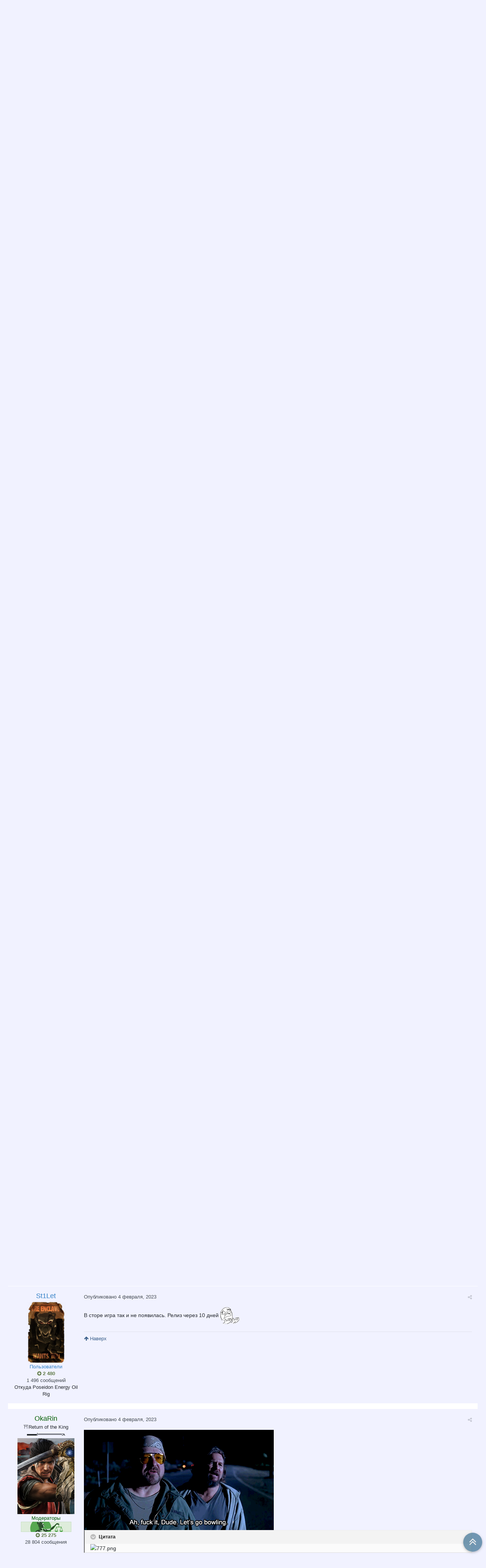

--- FILE ---
content_type: text/html;charset=UTF-8
request_url: https://forums.gamemag.ru/topic/132601-wanted-dead/?page=8&tab=comments
body_size: 33073
content:
<!DOCTYPE html><html lang="ru-RU" dir="ltr"><head><title>Wanted: Dead - Страница 8 - Action - Форумы GameMAG</title>
		
			<script type="text/javascript">
      (function(i,s,o,g,r,a,m){i['GoogleAnalyticsObject']=r;i[r]=i[r]||function(){
      (i[r].q=i[r].q||[]).push(arguments)},i[r].l=1*new Date();a=s.createElement(o),
      m=s.getElementsByTagName(o)[0];a.async=1;a.src=g;m.parentNode.insertBefore(a,m)
      })(window,document,'script','//www.google-analytics.com/analytics.js','ga');

      ga('create', 'UA-18805897-1', 'auto');
      ga('send', 'pageview');
    </script>
 <!-- Rating@Mail.ru counter -->
    <script type="text/javascript">
        var _tmr = _tmr || [];
        _tmr.push({id: "1145437", type: "pageView", start: (new Date()).getTime()});
        (function (d, w) {
            var ts = d.createElement("script"); ts.type = "text/javascript"; ts.async = true;
            ts.src = (d.location.protocol == "https:" ? "https:" : "http:") + "//top-fwz1.mail.ru/js/code.js";
            var f = function () {
                var s = d.getElementsByTagName("script")[0];
                s.parentNode.insertBefore(ts, s);
            };
            if (w.opera == "[object Opera]") {
                d.addEventListener("DOMContentLoaded", f, false);
            } else {
                f();
            }
        })(document, window);
    </script><noscript><div style="position:absolute;left:-10000px;">
        <img src="//top-fwz1.mail.ru/counter?id=1145437;js=na" style="border:0;" height="1" width="1"
             alt="Рейтинг@Mail.ru"/>
        </div>
    </noscript>
    <!-- //Rating@Mail.ru counter -->
		
		<!--[if lt IE 9]>
			<link rel="stylesheet" type="text/css" href="https://forums.gamemag.ru/uploads/css_built_38/5e61784858ad3c11f00b5706d12afe52_ie8.css.2e08ccb255c1441c59d936e7046b5256.css">
		    <script src="//forums.gamemag.ru/applications/core/interface/html5shiv/html5shiv.js"></script>
		<![endif]-->
		
<meta charset="utf-8">

	<meta name="viewport" content="width=device-width, initial-scale=1">



	<meta name="twitter:card" content="summary" />



	
		
			
				<meta name="description" content="когда доступен предзаказа тогда и можешь его делать">
			
		
	

	
		
			
				<meta property="og:title" content="Wanted: Dead">
			
		
	

	
		
			
				<meta property="og:type" content="object">
			
		
	

	
		
			
				<meta property="og:url" content="https://forums.gamemag.ru/topic/132601-wanted-dead/">
			
		
	

	
		
			
				<meta property="og:description" content="когда доступен предзаказа тогда и можешь его делать">
			
		
	

	
		
			
				<meta property="og:updated_time" content="2024-05-25T10:11:50Z">
			
		
	

	
		
			
				<meta name="keywords" content="quiet, wanted: dead, goty, trash, action, she works hard for the money">
			
		
	

	
		
			
				<meta property="og:site_name" content="Форумы GameMAG">
			
		
	

	
		
			
				<meta property="og:locale" content="ru_RU">
			
		
	

<meta name="theme-color" content="#145d89">

	
		<link rel="first" href="https://forums.gamemag.ru/topic/132601-wanted-dead/" />
	

	
		<link rel="prev" href="https://forums.gamemag.ru/topic/132601-wanted-dead/?page=7" />
	

	
		<link rel="next" href="https://forums.gamemag.ru/topic/132601-wanted-dead/?page=9" />
	

	
		<link rel="last" href="https://forums.gamemag.ru/topic/132601-wanted-dead/?page=24" />
	

	
		<link rel="canonical" href="https://forums.gamemag.ru/topic/132601-wanted-dead/?page=8" />
	



		




	<link rel='stylesheet' href='https://forums.gamemag.ru/uploads/css_built_38/341e4a57816af3ba440d891ca87450ff_framework.css.0d8cfd97bcf9e1ebafacb6e8b4735362.css?v=4e52a1ea3c' media='all'>

	<link rel='stylesheet' href='https://forums.gamemag.ru/uploads/css_built_38/05e81b71abe4f22d6eb8d1a929494829_responsive.css.9e51cc6cc76d1962769817afa63f359e.css?v=4e52a1ea3c' media='all'>

	<link rel='stylesheet' href='https://forums.gamemag.ru/uploads/css_built_38/20446cf2d164adcc029377cb04d43d17_flags.css.fb3a346f70ad73952802fbe018ee9418.css?v=4e52a1ea3c' media='all'>

	<link rel='stylesheet' href='https://forums.gamemag.ru/uploads/css_built_38/90eb5adf50a8c640f633d47fd7eb1778_core.css.7088397c7e9bc144f1d5bdef05669761.css?v=4e52a1ea3c' media='all'>

	<link rel='stylesheet' href='https://forums.gamemag.ru/uploads/css_built_38/5a0da001ccc2200dc5625c3f3934497d_core_responsive.css.7d03a6b4b703a949a689f9160cdd1cc5.css?v=4e52a1ea3c' media='all'>

	<link rel='stylesheet' href='https://forums.gamemag.ru/uploads/css_built_38/62e269ced0fdab7e30e026f1d30ae516_forums.css.d9d19fd49e9872ceb6060cb808b3323a.css?v=4e52a1ea3c' media='all'>

	<link rel='stylesheet' href='https://forums.gamemag.ru/uploads/css_built_38/76e62c573090645fb99a15a363d8620e_forums_responsive.css.892d3e3754fb890fb13d7ee3e8b17131.css?v=4e52a1ea3c' media='all'>




<link rel='stylesheet' href='https://forums.gamemag.ru/uploads/css_built_38/258adbb6e4f3e83cd3b355f84e3fa002_custom.css.d35ca5d0195b89629801ce65302f07fd.css?v=4e52a1ea3c' media='all'>



		
		

		<script>window.yaContextCb = window.yaContextCb || []</script>
		<script src="https://yandex.ru/ads/system/context.js" async></script>
	</head><body class="ipsApp ipsApp_front ipsJS_none ipsClearfix" data-controller="core.front.core.app"  data-message=""  data-pageapp="forums" data-pagelocation="front" data-pagemodule="forums" data-pagecontroller="topic">
		
		<!--AdFox START-->
		<!--c8digital-->
		<!--Площадка: gamemag.ru / * / *-->
		<!--Тип баннера: BackGround-->
		<!--Расположение: верх страницы-->
		<div id="adfox_168744644849037355"></div>
		<script>
    		window.yaContextCb.push(()=>{
        		Ya.adfoxCode.create({
            		ownerId: 211055,
            		containerId: 'adfox_168744644849037355',
            		params: {
                		pp: 'g',
                		ps: 'bxof',
                		p2: 'esll'
            		}
        		})
    		})
		</script>
      	<!--AdFox START-->
		<!--yandex_dakonenkosergej-->
		<!--Площадка: gamemag.ru / * / *-->
		<!--Тип баннера: Background-->
		<!--Расположение: верх страницы-->
		<div id="adfox_168744605757084246"></div>
		<script>
    		window.yaContextCb.push(()=>{
        		Ya.adfoxCode.create({
            		ownerId: 707246,
            		containerId: 'adfox_168744605757084246',
            		params: {
                		pp: 'g',
                		ps: 'gacf',
                		p2: 'hiur'
            		}
        		})
    		})
		</script>
		
      	<a href="#elContent" class="ipsHide" title="Перейти к основному содержанию на этой странице" accesskey="m">Перейти к содержанию</a>
		
		<div id="ipsLayout_header" class="ipsClearfix">
			




			


			
<ul id='elMobileNav' class='ipsList_inline ipsResponsive_hideDesktop ipsResponsive_block' data-controller='core.front.core.mobileNav'>
	
		
			
			
				
				
			
				
					<li id='elMobileBreadcrumb'>
						<a href='https://forums.gamemag.ru/forum/9-action/'>
							<span>Action</span>
						</a>
					</li>
				
				
			
				
				
			
		
	
	
	
	<li >
		<a data-action="defaultStream" class='ipsType_light'  href='https://forums.gamemag.ru/discover/'><i class='icon-newspaper'></i></a>
	</li>

	
		<li class='ipsJS_show'>
			<a href='https://forums.gamemag.ru/search/'><i class='fa fa-search'></i></a>
		</li>
	
	<li data-ipsDrawer data-ipsDrawer-drawerElem='#elMobileDrawer'>
		<a href='#'>
			
			
				
			
			
			
			<i class='fa fa-navicon'></i>
		</a>
	</li>
</ul>
			<header><div class="ipsLayout_container">
					


<a href='https://forums.gamemag.ru/' id='elLogo' accesskey='1'><img src="https://forums.gamemag.ru/uploads/monthly_2018_09/GameMAG_FORUM_LOGO_4.png.6045cdcfbd44b08b8f4aa94b14baf4b2.png.7070345bdd2a16b49e872da063f568a4.png" alt='Форумы GameMAG'></a>

					

	<ul id="elUserNav" class="ipsList_inline cSignedOut ipsClearfix ipsResponsive_hidePhone ipsResponsive_block">
		

	
		<li class='cUserNav_icon'>
			<a href='https://www.youtube.com/@TegattiMedia' target='blank' class='cShareLink cShareLink_youtube'><i class='fa fa-youtube'></i></a>
		</li>
	

		<li id="elSignInLink">
			<a href="https://forums.gamemag.ru/login/" data-ipsmenu-closeonclick="false" data-ipsmenu id="elUserSignIn">
				Уже зарегистрированы? Войти  <i class="fa fa-caret-down"></i>
			</a>
			
<div id='elUserSignIn_menu' class='ipsMenu ipsMenu_auto ipsHide'>
	<form accept-charset='utf-8' method='post' action='https://forums.gamemag.ru/login/' data-controller="core.global.core.login">
		<input type="hidden" name="csrfKey" value="a0d82264392e0e07f89920e06a44a64a">
		<input type="hidden" name="ref" value="aHR0cHM6Ly9mb3J1bXMuZ2FtZW1hZy5ydS90b3BpYy8xMzI2MDEtd2FudGVkLWRlYWQvP3BhZ2U9OCZ0YWI9Y29tbWVudHM=">
		<div data-role="loginForm">
			
			
			
				
<div class="ipsPad ipsForm ipsForm_vertical">
	<h4 class="ipsType_sectionHead">Войти</h4>
	<br><br>
	<ul class='ipsList_reset'>
		<li class="ipsFieldRow ipsFieldRow_noLabel ipsFieldRow_fullWidth">
			
			
				<input type="text" placeholder="Отображаемое имя" name="auth">
			
		</li>
		<li class="ipsFieldRow ipsFieldRow_noLabel ipsFieldRow_fullWidth">
			<input type="password" placeholder="Пароль" name="password">
		</li>
		<li class="ipsFieldRow ipsFieldRow_checkbox ipsClearfix">
			<span class="ipsCustomInput">
				<input type="checkbox" name="remember_me" id="remember_me_checkbox" value="1" checked aria-checked="true">
				<span></span>
			</span>
			<div class="ipsFieldRow_content">
				<label class="ipsFieldRow_label" for="remember_me_checkbox">Запомнить</label>
				<span class="ipsFieldRow_desc">Не рекомендуется для компьютеров с общим доступом</span>
			</div>
		</li>
		
			<li class="ipsFieldRow ipsFieldRow_checkbox ipsClearfix">
				<span class="ipsCustomInput">
					<input type="checkbox" name="anonymous" id="anonymous_checkbox" value="1" aria-checked="false">
					<span></span>
				</span>
				<div class="ipsFieldRow_content">
					<label class="ipsFieldRow_label" for="anonymous_checkbox">Войти анонимно</label>
				</div>
			</li>
		
		<li class="ipsFieldRow ipsFieldRow_fullWidth">
			<br>
			<button type="submit" name="_processLogin" value="usernamepassword" class="ipsButton ipsButton_primary ipsButton_small" id="elSignIn_submit">Войти</button>
			
				<br>
				<p class="ipsType_right ipsType_small">
					
						<a href='https://forums.gamemag.ru/lostpassword/' data-ipsDialog data-ipsDialog-title='Забыли пароль?'>
					
					Забыли пароль?</a>
				</p>
			
		</li>
	</ul>
</div>
			
		</div>
	</form>
</div>
		</li>
		
			<li>
				
					<a href="https://forums.gamemag.ru/register/" data-ipsdialog data-ipsdialog-size="narrow" data-ipsdialog-title="Регистрация"  id="elRegisterButton" class="ipsButton ipsButton_normal ipsButton_primary">Регистрация</a>
				
			</li>
		
	</ul>

				</div>
			</header>
			

	<nav data-controller='core.front.core.navBar' class=''>
		<div class='ipsNavBar_primary ipsLayout_container  ipsClearfix'>
			

	<div id="elSearchWrapper" class="ipsPos_right">
		<div id='elSearch' class='' data-controller='core.front.core.quickSearch'>
			<form accept-charset='utf-8' action='//forums.gamemag.ru/search/?do=quicksearch' method='post'>
				<input type='search' id='elSearchField' placeholder='Поиск...' name='q'>
				<button class='cSearchSubmit' type="submit"><i class="fa fa-search"></i></button>
				<div id="elSearchExpanded">
					<div class="ipsMenu_title">
						Искать в
					</div>
					<ul class="ipsSideMenu_list ipsSideMenu_withRadios ipsSideMenu_small ipsType_normal" data-ipsSideMenu data-ipsSideMenu-type="radio" data-ipsSideMenu-responsive="false" data-role="searchContexts">
						<li>
							<span class='ipsSideMenu_item ipsSideMenu_itemActive' data-ipsMenuValue='all'>
								<input type="radio" name="type" value="all" checked id="elQuickSearchRadio_type_all">
								<label for='elQuickSearchRadio_type_all' id='elQuickSearchRadio_type_all_label'>Везде</label>
							</span>
						</li>
						
						
							<li>
								<span class='ipsSideMenu_item' data-ipsMenuValue='forums_topic'>
									<input type="radio" name="type" value="forums_topic" id="elQuickSearchRadio_type_forums_topic">
									<label for='elQuickSearchRadio_type_forums_topic' id='elQuickSearchRadio_type_forums_topic_label'>Темы</label>
								</span>
							</li>
						
						
							
								<li>
									<span class='ipsSideMenu_item' data-ipsMenuValue='contextual_{&quot;type&quot;:&quot;forums_topic&quot;,&quot;nodes&quot;:9}'>
										<input type="radio" name="type" value='contextual_{&quot;type&quot;:&quot;forums_topic&quot;,&quot;nodes&quot;:9}' id='elQuickSearchRadio_type_contextual_{&quot;type&quot;:&quot;forums_topic&quot;,&quot;nodes&quot;:9}'>
										<label for='elQuickSearchRadio_type_contextual_{&quot;type&quot;:&quot;forums_topic&quot;,&quot;nodes&quot;:9}' id='elQuickSearchRadio_type_contextual_{&quot;type&quot;:&quot;forums_topic&quot;,&quot;nodes&quot;:9}_label'>Этот форум</label>
									</span>
								</li>
							
								<li>
									<span class='ipsSideMenu_item' data-ipsMenuValue='contextual_{&quot;type&quot;:&quot;forums_topic&quot;,&quot;item&quot;:132601}'>
										<input type="radio" name="type" value='contextual_{&quot;type&quot;:&quot;forums_topic&quot;,&quot;item&quot;:132601}' id='elQuickSearchRadio_type_contextual_{&quot;type&quot;:&quot;forums_topic&quot;,&quot;item&quot;:132601}'>
										<label for='elQuickSearchRadio_type_contextual_{&quot;type&quot;:&quot;forums_topic&quot;,&quot;item&quot;:132601}' id='elQuickSearchRadio_type_contextual_{&quot;type&quot;:&quot;forums_topic&quot;,&quot;item&quot;:132601}_label'>Эта тема</label>
									</span>
								</li>
							
						
						<li data-role="showMoreSearchContexts">
							<span class='ipsSideMenu_item' data-action="showMoreSearchContexts" data-exclude="forums_topic">
								Ещё...
							</span>
						</li>
					</ul>
					<div class="ipsMenu_title">
						Поиск результатов, которые содержат...
					</div>
					<ul class='ipsSideMenu_list ipsSideMenu_withRadios ipsSideMenu_small ipsType_normal' role="radiogroup" data-ipsSideMenu data-ipsSideMenu-type="radio" data-ipsSideMenu-responsive="false" data-filterType='andOr'>
						
							<li>
								<span class='ipsSideMenu_item ipsSideMenu_itemActive' data-ipsMenuValue='or'>
									<input type="radio" name="search_and_or" value="or" checked id="elRadio_andOr_or">
									<label for='elRadio_andOr_or' id='elField_andOr_label_or'><em>Любое</em> из моих слов поискового запроса</label>
								</span>
							</li>
						
							<li>
								<span class='ipsSideMenu_item ' data-ipsMenuValue='and'>
									<input type="radio" name="search_and_or" value="and"  id="elRadio_andOr_and">
									<label for='elRadio_andOr_and' id='elField_andOr_label_and'><em>Все</em> мои слова из поискового запроса</label>
								</span>
							</li>
						
					</ul>
					<div class="ipsMenu_title">
						Поиск результатов в...
					</div>
					<ul class='ipsSideMenu_list ipsSideMenu_withRadios ipsSideMenu_small ipsType_normal' role="radiogroup" data-ipsSideMenu data-ipsSideMenu-type="radio" data-ipsSideMenu-responsive="false" data-filterType='searchIn'>
						<li>
							<span class='ipsSideMenu_item ipsSideMenu_itemActive' data-ipsMenuValue='all'>
								<input type="radio" name="search_in" value="all" checked id="elRadio_searchIn_and">
								<label for='elRadio_searchIn_and' id='elField_searchIn_label_all'>Заголовки и содержание контента</label>
							</span>
						</li>
						<li>
							<span class='ipsSideMenu_item' data-ipsMenuValue='titles'>
								<input type="radio" name="search_in" value="titles" id="elRadio_searchIn_titles">
								<label for='elRadio_searchIn_titles' id='elField_searchIn_label_titles'>Только заголовки контента</label>
							</span>
						</li>
					</ul>
				</div>
			</form>
		</div>
	</div>

			<ul data-role="primaryNavBar" class='ipsResponsive_showDesktop ipsResponsive_block'>
				


	
		
		
		<li  id='elNavSecondary_14' data-role="navBarItem" data-navApp="core" data-navExt="CustomItem">
			
			
				<a href="http://gamemag.ru/"  data-navItem-id="14" >
					GameMAG.ru
				</a>
			
			
		</li>
	
	

	
		
		
			
		
		<li class='ipsNavBar_active' data-active id='elNavSecondary_1' data-role="navBarItem" data-navApp="core" data-navExt="Menu">
			
			
				<a href="#" id="elNavigation_1" data-ipsMenu data-ipsMenu-appendTo='#elNavSecondary_1' data-ipsMenu-activeClass='ipsNavActive_menu' data-navItem-id="1" data-navDefault>
					Форумы <i class="fa fa-caret-down"></i>
				</a>
				<ul id="elNavigation_1_menu" class="ipsMenu ipsMenu_auto ipsHide">
					

	
		
			<li class='ipsMenu_item' >
				<a href='https://forums.gamemag.ru' >
					Форумы
				</a>
			</li>
		
	

	

	
		
			<li class='ipsMenu_item' >
				<a href='https://forums.gamemag.ru/staff/' >
					Модераторы
				</a>
			</li>
		
	

	
		
			<li class='ipsMenu_item' >
				<a href='https://forums.gamemag.ru/online/' >
					Пользователи онлайн
				</a>
			</li>
		
	

	
		
			<li class='ipsMenu_item' >
				<a href='https://forums.gamemag.ru/leaderboard/' >
					Лидеры
				</a>
			</li>
		
	

				</ul>
			
			
		</li>
	
	

	
		
		
		<li  id='elNavSecondary_2' data-role="navBarItem" data-navApp="core" data-navExt="CustomItem">
			
			
				<a href="https://forums.gamemag.ru/discover/"  data-navItem-id="2" >
					Активность
				</a>
			
			
				<ul class='ipsNavBar_secondary ipsHide' data-role='secondaryNavBar'>
					


	
		
		
		<li  id='elNavSecondary_3' data-role="navBarItem" data-navApp="core" data-navExt="AllActivity">
			
			
				<a href="https://forums.gamemag.ru/discover/"  data-navItem-id="3" >
					Активность
				</a>
			
			
		</li>
	
	

	
		
		
		<li  id='elNavSecondary_4' data-role="navBarItem" data-navApp="core" data-navExt="YourActivityStreams">
			
			
				<a href="#"  data-navItem-id="4" >
					Ленты моей активности
				</a>
			
			
		</li>
	
	

	
		
		
		<li  id='elNavSecondary_5' data-role="navBarItem" data-navApp="core" data-navExt="YourActivityStreamsItem">
			
			
				<a href="https://forums.gamemag.ru/discover/unread/"  data-navItem-id="5" >
					Непрочитанное
				</a>
			
			
		</li>
	
	

	
		
		
		<li  id='elNavSecondary_6' data-role="navBarItem" data-navApp="core" data-navExt="YourActivityStreamsItem">
			
			
				<a href="https://forums.gamemag.ru/discover/content-started/"  data-navItem-id="6" >
					Созданные мной темы
				</a>
			
			
		</li>
	
	

	
		
		
		<li  id='elNavSecondary_7' data-role="navBarItem" data-navApp="core" data-navExt="Search">
			
			
				<a href="https://forums.gamemag.ru/search/"  data-navItem-id="7" >
					Поиск
				</a>
			
			
		</li>
	
	

					<li class='ipsHide' id='elNavigationMore_2' data-role='navMore'>
						<a href='#' data-ipsMenu data-ipsMenu-appendTo='#elNavigationMore_2' id='elNavigationMore_2_dropdown'>Больше <i class='fa fa-caret-down'></i></a>
						<ul class='ipsHide ipsMenu ipsMenu_auto' id='elNavigationMore_2_dropdown_menu' data-role='moreDropdown'></ul>
					</li>
				</ul>
			
		</li>
	
	

	
		
		
		<li  id='elNavSecondary_27' data-role="navBarItem" data-navApp="core" data-navExt="CustomItem">
			
			
				<a href="https://forums.gamemag.ru/topic/132149-%D0%BF%D1%80%D0%B0%D0%B2%D0%B8%D0%BB%D0%B0-%D0%BF%D0%BE%D0%B2%D0%B5%D0%B4%D0%B5%D0%BD%D0%B8%D1%8F-%D0%BD%D0%B0-%D1%80%D0%B5%D1%81%D1%83%D1%80%D1%81%D0%B0%D1%85-gamemag/"  data-navItem-id="27" >
					Правила
				</a>
			
			
		</li>
	
	

	
		
		
		<li  id='elNavSecondary_13' data-role="navBarItem" data-navApp="calendar" data-navExt="Calendar">
			
			
				<a href="https://forums.gamemag.ru/calendar/"  data-navItem-id="13" >
					Календарь
				</a>
			
			
		</li>
	
	

	
	

	
	

	
	

				<li class='ipsHide' id='elNavigationMore' data-role='navMore'>
					<a href='#' data-ipsMenu data-ipsMenu-appendTo='#elNavigationMore' id='elNavigationMore_dropdown'>Больше</a>
					<ul class='ipsNavBar_secondary ipsHide' data-role='secondaryNavBar'>
						<li class='ipsHide' id='elNavigationMore_more' data-role='navMore'>
							<a href='#' data-ipsMenu data-ipsMenu-appendTo='#elNavigationMore_more' id='elNavigationMore_more_dropdown'>Больше <i class='fa fa-caret-down'></i></a>
							<ul class='ipsHide ipsMenu ipsMenu_auto' id='elNavigationMore_more_dropdown_menu' data-role='moreDropdown'></ul>
						</li>
					</ul>
				</li>
			</ul>
		</div>
	</nav>

		</div>
		<main id="ipsLayout_body" class="ipsLayout_container"><div id="ipsLayout_contentArea">
				<div id="ipsLayout_contentWrapper">
					
<nav class="ipsBreadcrumb ipsBreadcrumb_top ipsFaded_withHover">
	

	<ul class="ipsList_inline ipsPos_right">
	
	<li>
		<a data-action="defaultStream" class="ipsType_light " href="https://forums.gamemag.ru/discover/"><i class="icon-newspaper"></i> <span>Активность</span></a>
	</li>
	
  	
	
</ul>
<ul data-role="breadcrumbList">
<li>
			<a title="Главная" href="https://forums.gamemag.ru/">
				<span><i class="fa fa-home"></i> Главная <i class="fa fa-angle-right"></i></span>
			</a>
		</li>
		
		
			<li>
				
					<a href="https://forums.gamemag.ru/forum/63-%D0%B8%D0%B3%D1%80%D1%8B/">
						<span>Игры <i class="fa fa-angle-right"></i></span>
					</a>
				
			</li>
		
			<li>
				
					<a href="https://forums.gamemag.ru/forum/9-action/">
						<span>Action <i class="fa fa-angle-right"></i></span>
					</a>
				
			</li>
		
			<li>
				
					Wanted: Dead
				
			</li>
		
	</ul></nav>
					
					<div id="ipsLayout_mainArea">


  
    
  
    <div class="ipsMessage ipsSpacer_bottom siteMessage siteMessage_alert fa-warning" data-controller="plugins.siteMessageDismiss">
      
		    <a href="https://forums.gamemag.ru/index.php?app=core&amp;module=system&amp;section=plugins&amp;do=dismissSiteMessage&amp;csrfKey=a0d82264392e0e07f89920e06a44a64a" class="ipsType_blendlinks ipsPos_right" data-action="dismiss"><i class="fa fa-times"></i></a>
      
      <div>
		      <p>
	Уважаемые посетители! Если у вас возникают проблемы с входом, регистрацией или сменой пароля, <a href="https://forums.gamemag.ru/topic/67248-%D0%B5%D1%81%D0%BB%D0%B8-%D1%83-%D0%B2%D0%B0%D1%81-%D0%B2%D0%BE%D0%B7%D0%BD%D0%B8%D0%BA%D0%B0%D1%8E%D1%82-%D0%BF%D1%80%D0%BE%D0%B1%D0%BB%D0%B5%D0%BC%D1%8B-%D1%81%D0%BE-%D0%B2%D1%85%D0%BE%D0%B4%D0%BE%D0%BC-%D0%B8-%D1%80%D0%B0%D0%B1%D0%BE%D1%82%D0%BE%D0%B9-%D1%84%D0%BE%D1%80%D1%83%D0%BC%D0%B0/" rel="">обращайтесь в эту тему</a> (там можно писать без регистрации) с указанием где возникла проблема - на сайте или форуме.
</p>
      </div>
	  </div>


						<a id="elContent"></a>
						
						
						
						

	




	<div class='cWidgetContainer '  data-role='widgetReceiver' data-orientation='horizontal' data-widgetArea='header'>
		<ul class='ipsList_reset'>
			
				
					
					<li class='ipsWidget ipsWidget_horizontal ipsBox ipsWidgetHide ipsHide' data-blockID='app_core_announcements_announcements' data-blockConfig="true" data-blockTitle="Объявления" data-blockErrorMessage="Этот блок не может быть показан. Причиной этому может необходимость его настройки, либо будет отображён после перезагрузки этой страницы." data-controller='core.front.widgets.block'></li>
				
			
		</ul>
	</div>

						






<div class="ipsPageHeader ipsClearfix">
	
		<div class="ipsPos_right ipsResponsive_noFloat ipsResponsive_hidePhone">
			

<div data-followApp='forums' data-followArea='topic' data-followID='132601' data-controller='core.front.core.followButton'>
	
		<span class='ipsType_light ipsType_blendLinks ipsResponsive_hidePhone ipsResponsive_inline'><i class='fa fa-info-circle'></i> <a href='https://forums.gamemag.ru/login/' title='Перейти на страницу авторизации'>Авторизация</a>&nbsp;&nbsp;</span>
	
	

	<div class="ipsFollow ipsPos_middle ipsButton ipsButton_link ipsButton_verySmall " data-role="followButton">
		
			<a href='https://forums.gamemag.ru/index.php?app=core&amp;module=system&amp;controller=notifications&amp;do=followers&amp;follow_app=forums&amp;follow_area=topic&amp;follow_id=132601' title='Посмотреть подписчиков' class='ipsType_blendLinks ipsType_noUnderline' data-ipsTooltip data-ipsDialog data-ipsDialog-size='narrow' data-ipsDialog-title='Кто подписан на это'>Подписчики</a>
			<a class='ipsCommentCount' href='https://forums.gamemag.ru/index.php?app=core&amp;module=system&amp;controller=notifications&amp;do=followers&amp;follow_app=forums&amp;follow_area=topic&amp;follow_id=132601' title='Посмотреть подписчиков' data-ipsTooltip data-ipsDialog data-ipsDialog-size='narrow' data-ipsDialog-title='Кто подписан на это'>3</a>
		
	</div>

</div>
		</div>
		<div class="ipsPos_right ipsResponsive_noFloat ipsResponsive_hidePhone">
			



		</div>
		
	
	<div class="ipsPhotoPanel ipsPhotoPanel_small ipsPhotoPanel_notPhone ipsClearfix">
		


	<a href="https://forums.gamemag.ru/profile/78692-mountain-view/" data-ipsHover data-ipsHover-target="https://forums.gamemag.ru/profile/78692-mountain-view/?do=hovercard" class="ipsUserPhoto ipsUserPhoto_small" title="Перейти в профиль Mountain View">
		<img src='https://forums.gamemag.ru/uploads/monthly_2025_12/WUCvCNQ.thumb.jpg.7ff76f91d5ba13de14f15e2f4e93957d.jpg' alt='Mountain View'>
	</a>

		<div>
			<h1 class="ipsType_pageTitle ipsContained_container">
				

				
				
					<span class="ipsType_break ipsContained">
						<span>Wanted: Dead</span>
					</span>
				
			</h1>
			
			<p class="ipsType_reset ipsType_blendLinks ipsSpacer_bottom ipsSpacer_half">
				<span class="ipsType_normal">
				
					Автор 
<a href='https://forums.gamemag.ru/profile/78692-mountain-view/' data-ipsHover data-ipsHover-target='https://forums.gamemag.ru/profile/78692-mountain-view/?do=hovercard&amp;referrer=https%253A%252F%252Fforums.gamemag.ru%252Ftopic%252F132601-wanted-dead%252F%253Fpage%253D8%2526tab%253Dcomments' title="Перейти в профиль Mountain View" class="ipsType_break"><span style='color:#2e8720'>Mountain View</span></a>,  <span class="ipsType_light"><time datetime='2021-10-03T06:09:48Z' title='03.10.2021 06:09 ' data-short='4 г'>3 октября, 2021</time> в <a href="https://forums.gamemag.ru/forum/9-action/">Action</a></span>
				
				</span>
				<br></p>
			
				


	
		<ul class='ipsTags ipsList_inline ' >
			
				
					


<li >
	<a href="https://forums.gamemag.ru/tags/quiet/" class='ipsTag' title="Найти другой контент с тегом 'quiet'" rel="tag"><span>quiet</span></a>
	
</li>
				
					


<li >
	<a href="https://forums.gamemag.ru/tags/wanted:%20dead/" class='ipsTag' title="Найти другой контент с тегом 'wanted: dead'" rel="tag"><span>wanted: dead</span></a>
	
</li>
				
					


<li >
	<a href="https://forums.gamemag.ru/tags/goty/" class='ipsTag' title="Найти другой контент с тегом 'goty'" rel="tag"><span>goty</span></a>
	
</li>
				
					


<li >
	<a href="https://forums.gamemag.ru/tags/trash/" class='ipsTag' title="Найти другой контент с тегом 'trash'" rel="tag"><span>trash</span></a>
	
</li>
				
					


<li >
	<a href="https://forums.gamemag.ru/tags/action/" class='ipsTag' title="Найти другой контент с тегом 'action'" rel="tag"><span>action</span></a>
	
</li>
				
					


<li >
	<a href="https://forums.gamemag.ru/tags/she%20works%20hard%20for%20the%20money/" class='ipsTag' title="Найти другой контент с тегом 'she works hard for the money'" rel="tag"><span>she works hard for the money</span></a>
	
</li>
				
			
			
		</ul>
		
	

			
		</div>
	</div>
</div>





	


<div class='cContentMessage ipsBox ipsPhotoPanel ipsPhotoPanel_tiny ipsPad ipsSpacer_bottom'>
	


	<a href="https://forums.gamemag.ru/profile/78692-mountain-view/" data-ipsHover data-ipsHover-target="https://forums.gamemag.ru/profile/78692-mountain-view/?do=hovercard" class="ipsUserPhoto ipsUserPhoto_tiny" title="Перейти в профиль Mountain View">
		<img src='https://forums.gamemag.ru/uploads/monthly_2025_12/WUCvCNQ.thumb.jpg.7ff76f91d5ba13de14f15e2f4e93957d.jpg' alt='Mountain View'>
	</a>

	<div>
		
		<div class='ipsType_richText ipsType_normal'>
			
<p style="text-align: center;">
	<img alt="iXNk9Y7.gif" class="ipsImage" height="304" src="https://i.imgur.com/iXNk9Y7.gif" width="450"></p>

<p>
	<strong>Дата релиза:</strong> 14 февраля 2023
</p>

<p>
	<strong>Разработчик:</strong> Soleil
</p>

<p>
	<strong>Издатель:</strong> 110 Industries
</p>

<p>
	<strong>Платформы:</strong> PC, PS5, PS4, Xbox Series X|S﻿, Xbox One
</p>

<p>
	<strong>Официальный сайт:</strong> <a href="https://wanteddeadgame.com/" ipsnoembed="true" rel="external nofollow">https://wanteddeadgame.com</a>
</p>

<div class="ipsSpoiler" data-ipsspoiler="" data-ipsspoiler-option="О проекте">
	<div class="ipsSpoiler_header">
		<span>Спойлер</span>
	</div>

	<div class="ipsSpoiler_contents">
		<p>
			<strong>Wanted: Dead</strong> — динамичный экшен-слэшер с видом от третьего лица в научно-фантастическом сеттинге.
		</p>

		<p>
			События игры разворачиваются в футуристической версии Гонконга, где вам предстоит управлять девушкой, которая мастерски владеем огнестрельным и холодным оружием.
		</p>
	</div>
</div>

<div class="ipsSpoiler" data-ipsspoiler="" data-ipsspoiler-option="Трейлеры">
	<div class="ipsSpoiler_header">
		<span>Спойлер</span>
	</div>

	<div class="ipsSpoiler_contents">
		<div class="ipsEmbeddedVideo" contenteditable="false">
			<div>
				<iframe allow="accelerometer; autoplay; clipboard-write; encrypted-media; gyroscope; picture-in-picture; web-share" allowfullscreen="true" frameborder="0" height="113" src="https://www.youtube.com/embed/jSxUR7hMZyw?feature=oembed" title="Wanted: Dead - Official Valentine's Day Trailer" width="200"></iframe>
			</div>
		</div>

		<div class="ipsEmbeddedVideo" contenteditable="false">
			<div>
				<iframe allow="accelerometer; autoplay; clipboard-write; encrypted-media; gyroscope; picture-in-picture; web-share" allowfullscreen="true" frameborder="0" height="113" src="https://www.youtube.com/embed/VvOpAwMKzGs?feature=oembed" title="Wanted: Dead Gamescom Exclusive Trailer" width="200"></iframe>
			</div>
		</div>

		<div class="ipsEmbeddedVideo" contenteditable="false">
			<div>
				<iframe allow="accelerometer; autoplay; clipboard-write; encrypted-media; gyroscope; picture-in-picture; web-share" allowfullscreen="true" frameborder="0" height="150" src="https://www.youtube.com/embed/f-LaN2xDlfk?feature=oembed" title="Wanted: Dead - Lasagna Trailer" width="200"></iframe>
			</div>
		</div>

		<div class="ipsEmbeddedVideo" contenteditable="false">
			<div>
				<iframe allow="accelerometer; autoplay; clipboard-write; encrypted-media; gyroscope; picture-in-picture; web-share" allowfullscreen="true" frameborder="0" height="113" src="https://www.youtube.com/embed/qITxSJGL3B4?feature=oembed" title="Wanted: Dead - Exclusive Story Trailer | Summer of Gaming 2022" width="200"></iframe>
			</div>
		</div>

		<div class="ipsEmbeddedVideo" contenteditable="false">
			<div>
				<iframe allow="accelerometer; autoplay; clipboard-write; encrypted-media; gyroscope; picture-in-picture; web-share" allowfullscreen="true" frameborder="0" height="113" src="https://www.youtube.com/embed/Ch13stnNWHI?feature=oembed" title="Wanted: Dead - Official Finishers Trailer" width="200"></iframe>
			</div>
		</div>

		<div class="ipsEmbeddedVideo" contenteditable="false">
			<div>
				<iframe allow="accelerometer; autoplay; clipboard-write; encrypted-media; gyroscope; picture-in-picture; web-share" allowfullscreen="true" frameborder="0" height="113" src="https://www.youtube.com/embed/W0vwgutOz4g?feature=oembed" title="Stefanie Joosten - She Works Hard for the Money" width="200"></iframe>
			</div>
		</div>

		<p>
			 
		</p>
	</div>
</div>

<div class="ipsSpoiler" data-ipsspoiler="" data-ipsspoiler-option="Скрины">
	<div class="ipsSpoiler_header">
		<span>Спойлер</span>
	</div>

	<div class="ipsSpoiler_contents">
		<p>
			<img alt="3B1QglJ.jpg" class="ipsImage" height="367" src="https://i.imgur.com/3B1QglJ.jpg" width="650"></p>

		<p>
			<img alt="AwAdrdQ.jpg" class="ipsImage" height="365" src="https://i.imgur.com/AwAdrdQ.jpg" width="650"></p>

		<p>
			<img alt="UZ8bwYG.jpg" class="ipsImage" height="370" src="https://i.imgur.com/UZ8bwYG.jpg" width="650"></p>

		<p>
			<img alt="1B7TbwL.jpg" class="ipsImage" height="365" src="https://i.imgur.com/1B7TbwL.jpg" width="650"></p>

		<p>
			<img alt="3FHYe1r.jpg" class="ipsImage" height="365" src="https://i.imgur.com/3FHYe1r.jpg" width="650"></p>

		<p>
			<img alt="4ASEvyS.jpg" class="ipsImage" height="365" src="https://i.imgur.com/4ASEvyS.jpg" width="650"></p>

		<p>
			<img alt="Kop5BUF.jpg" class="ipsImage" height="365" src="https://i.imgur.com/Kop5BUF.jpg" width="650"></p>

		<p>
			<img alt="Abtz75l.jpg" class="ipsImage" height="365" src="https://i.imgur.com/Abtz75l.jpg" width="650"></p>

		<p>
			<img alt="LWru7sy.jpg" class="ipsImage" height="365" src="https://i.imgur.com/LWru7sy.jpg" width="650"></p>
	</div>
</div>

<p>
	 
</p>

		</div>
		
			<p class='ipsType_reset ipsSpacer_top ipsSpacer_half'>
				<em class='cContentMessage_author ipsType_light'>Сообщение добавил Mountain View</em>
			</p>
		
	</div>
</div>




<div class="ipsClearfix">
	
	
	<ul class="ipsToolList ipsToolList_horizontal ipsClearfix ipsSpacer_both ipsResponsive_hidePhone">
		
		
		
	

	<li>
		<a href="https://forums.gamemag.ru/topic/132601-wanted-dead/?do=readers" class="ipsButton ipsButton_link ipsButton_medium ipsButton_fullWidth" title="" data-ipsDialog data-ipsDialog-size='medium' data-ipsDialog-modal='true' data-ipsDialog-title='История посещений'>
			История посещений
		</a>
	</li>
</ul>
</div>

<div data-controller="core.front.core.commentFeed,forums.front.topic.view, core.front.core.ignoredComments" data-autopoll data-baseurl="https://forums.gamemag.ru/topic/132601-wanted-dead/"  data-feedid="topic-132601" class="cTopic ipsClear ipsSpacer_top">
	
			

				<div class="ipsClearfix ipsClear ipsSpacer_bottom">
					
					
						

	
	<ul class='ipsPagination' id='elPagination_b5fe636ce40b2b9962129fa542752f52_990930334' data-pages='24' data-ipsPagination  data-ipsPagination-pages="24" data-ipsPagination-perPage='25'>
		
			
				<li class='ipsPagination_first'><a href='https://forums.gamemag.ru/topic/132601-wanted-dead/' rel="first" data-page='1' data-ipsTooltip title='Первая страница'><i class='fa fa-angle-double-left'></i></a></li>
				<li class='ipsPagination_prev'><a href='https://forums.gamemag.ru/topic/132601-wanted-dead/?page=7' rel="prev" data-page='7' data-ipsTooltip title='Предыдущая страница'>Назад</a></li>
				
					<li class='ipsPagination_page'><a href='https://forums.gamemag.ru/topic/132601-wanted-dead/?page=3' data-page='3'>3</a></li>
				
					<li class='ipsPagination_page'><a href='https://forums.gamemag.ru/topic/132601-wanted-dead/?page=4' data-page='4'>4</a></li>
				
					<li class='ipsPagination_page'><a href='https://forums.gamemag.ru/topic/132601-wanted-dead/?page=5' data-page='5'>5</a></li>
				
					<li class='ipsPagination_page'><a href='https://forums.gamemag.ru/topic/132601-wanted-dead/?page=6' data-page='6'>6</a></li>
				
					<li class='ipsPagination_page'><a href='https://forums.gamemag.ru/topic/132601-wanted-dead/?page=7' data-page='7'>7</a></li>
				
			
			<li class='ipsPagination_page ipsPagination_active'><a href='https://forums.gamemag.ru/topic/132601-wanted-dead/?page=8' data-page='8'>8</a></li>
			
				
					<li class='ipsPagination_page'><a href='https://forums.gamemag.ru/topic/132601-wanted-dead/?page=9' data-page='9'>9</a></li>
				
					<li class='ipsPagination_page'><a href='https://forums.gamemag.ru/topic/132601-wanted-dead/?page=10' data-page='10'>10</a></li>
				
					<li class='ipsPagination_page'><a href='https://forums.gamemag.ru/topic/132601-wanted-dead/?page=11' data-page='11'>11</a></li>
				
					<li class='ipsPagination_page'><a href='https://forums.gamemag.ru/topic/132601-wanted-dead/?page=12' data-page='12'>12</a></li>
				
					<li class='ipsPagination_page'><a href='https://forums.gamemag.ru/topic/132601-wanted-dead/?page=13' data-page='13'>13</a></li>
				
				<li class='ipsPagination_next'><a href='https://forums.gamemag.ru/topic/132601-wanted-dead/?page=9' rel="next" data-page='9' data-ipsTooltip title='Следующая страница'>Далее</a></li>
				<li class='ipsPagination_last'><a href='https://forums.gamemag.ru/topic/132601-wanted-dead/?page=24' rel="last" data-page='24' data-ipsTooltip title='Последняя страница'><i class='fa fa-angle-double-right'></i></a></li>
			
			
				<li class='ipsPagination_pageJump'>
					<a href='#' data-ipsMenu data-ipsMenu-closeOnClick='false' data-ipsMenu-appendTo='#elPagination_b5fe636ce40b2b9962129fa542752f52_990930334' id='elPagination_b5fe636ce40b2b9962129fa542752f52_990930334_jump'>Страница 8 из 24 &nbsp;<i class='fa fa-caret-down'></i></a>
					<div class='ipsMenu ipsMenu_narrow ipsPad ipsHide' id='elPagination_b5fe636ce40b2b9962129fa542752f52_990930334_jump_menu'>
						<form accept-charset='utf-8' method='post' action='https://forums.gamemag.ru/topic/132601-wanted-dead/' data-role="pageJump">
							<ul class='ipsForm ipsForm_horizontal'>
								<li class='ipsFieldRow'>
									<input type='number' min='1' max='24' placeholder='Номер страницы' class='ipsField_fullWidth' name='page'>
								</li>
								<li class='ipsFieldRow ipsFieldRow_fullWidth'>
									<input type='submit' class='ipsButton_fullWidth ipsButton ipsButton_verySmall ipsButton_primary' value='Поехали'>
								</li>
							</ul>
						</form>
					</div>
				</li>
			
		
	</ul>

					
				</div>
			
	

	

<div data-controller='core.front.core.recommendedComments' data-url='https://forums.gamemag.ru/topic/132601-wanted-dead/?recommended=comments' class='ipsAreaBackground ipsPad ipsBox ipsBox_transparent ipsSpacer_bottom ipsRecommendedComments ipsHide'>
	<div data-role="recommendedComments">
		<h2 class='ipsType_sectionHead ipsType_large'>Рекомендуемые сообщения</h2>
		
	</div>
</div>
	
	<div id="elPostFeed" data-role="commentFeed" data-controller="core.front.core.moderation" >
		<form action="https://forums.gamemag.ru/topic/132601-wanted-dead/?csrfKey=a0d82264392e0e07f89920e06a44a64a&amp;do=multimodComment" method="post" data-ipspageaction data-role="moderationTools">
			
			
				
					
					
					






	
		
<a id="comment-6807216"></a>
<article  id="elComment_6807216" class="cPost ipsBox  ipsComment  ipsComment_parent ipsClearfix ipsClear ipsColumns ipsColumns_noSpacing ipsColumns_collapsePhone  ">
	

	<div class="cAuthorPane cAuthorPane_mobile ipsResponsive_showPhone ipsResponsive_block">
		<h3 class="ipsType_sectionHead cAuthorPane_author ipsResponsive_showPhone ipsResponsive_inlineBlock ipsType_break ipsType_blendLinks ipsTruncate ipsTruncate_line">
			
<a href='https://forums.gamemag.ru/profile/37793-dozensnake/' data-ipsHover data-ipsHover-target='https://forums.gamemag.ru/profile/37793-dozensnake/?do=hovercard&amp;referrer=https%253A%252F%252Fforums.gamemag.ru%252Ftopic%252F132601-wanted-dead%252F%253Fpage%253D8%2526tab%253Dcomments' title="Перейти в профиль dozensnake" class="ipsType_break"><span style='color:#005c00'>dozensnake</span></a>
			<span class="ipsResponsive_showPhone ipsResponsive_inline">  

	
		<span title="Общая репутация пользователя" data-ipsTooltip class='ipsRepBadge ipsRepBadge_positive'>
	
			<i class='fa fa-plus-circle'></i> 33 871
	
		</span>
	
</span>
		</h3>
		<div class="cAuthorPane_photo">
			


	<a href="https://forums.gamemag.ru/profile/37793-dozensnake/" data-ipsHover data-ipsHover-target="https://forums.gamemag.ru/profile/37793-dozensnake/?do=hovercard" class="ipsUserPhoto ipsUserPhoto_large" title="Перейти в профиль dozensnake">
		<img src='https://forums.gamemag.ru/uploads/monthly_2025_06/IMG_5845.thumb.jpeg.7e205fbfc04aaf14cab684ecb2e2cc9b.jpeg' alt='dozensnake'>
	</a>

		</div>
	</div>
	<aside class="ipsComment_author cAuthorPane ipsColumn ipsColumn_medium ipsResponsive_hidePhone"><h3 class="ipsType_sectionHead cAuthorPane_author ipsType_blendLinks ipsType_break"><strong>
<a href='https://forums.gamemag.ru/profile/37793-dozensnake/' data-ipsHover data-ipsHover-target='https://forums.gamemag.ru/profile/37793-dozensnake/?do=hovercard&amp;referrer=https%253A%252F%252Fforums.gamemag.ru%252Ftopic%252F132601-wanted-dead%252F%253Fpage%253D8%2526tab%253Dcomments' title="Перейти в профиль dozensnake" class="ipsType_break"><span style='color:#005c00'>dozensnake</span></a></strong> <span class="ipsResponsive_showPhone ipsResponsive_inline">  

	
		<span title="Общая репутация пользователя" data-ipsTooltip class='ipsRepBadge ipsRepBadge_positive'>
	
			<i class='fa fa-plus-circle'></i> 33 871
	
		</span>
	
</span>
</h3>
		
		<ul class="cAuthorPane_info ipsList_reset">
			
				<li class="ipsType_break">how could you be so blind</li>
			
			

			<li class="cAuthorPane_photo_6">
			


	<a href="https://forums.gamemag.ru/profile/37793-dozensnake/" data-ipsHover data-ipsHover-target="https://forums.gamemag.ru/profile/37793-dozensnake/?do=hovercard" class="ipsUserPhoto ipsUserPhoto_variable" title="Перейти в профиль dozensnake">
		<img src='https://forums.gamemag.ru/uploads/monthly_2025_06/IMG_5845.jpeg.9e4dd0f9ed556bca78edbd33a6b29140.jpeg' alt='dozensnake'>
	</a>

		</li>
			<li><span style='color:#005c00'>Модераторы</span></li>
			
				<li><img src="https://forums.gamemag.ru/uploads/monthly_2019_05/image.png.434bb18e8b08d787f5f0e31b5c97175d.png" alt="" class='cAuthorGroupIcon 
'></li>
			
			
				<li>

	
		<span title="Общая репутация пользователя" data-ipsTooltip class='ipsRepBadge ipsRepBadge_positive'>
	
			<i class='fa fa-plus-circle'></i> 33 871
	
		</span>
	
</li>
				<li class="ipsType_light">51 970 сообщений</li>
				
				

	
	<li class='ipsResponsive_hidePhone ipsType_break'>
		<span class='ft'>Откуда </span><span class='fc'>прилетел хадоукен?</span>
	</li>
	

			
		</ul></aside><div class="ipsColumn ipsColumn_fluid">
		

<div id="comment-6807216_wrap" data-controller="core.front.core.comment" data-commentapp="forums" data-commenttype="forums" data-commentid="6807216" data-quotedata="{&quot;userid&quot;:37793,&quot;username&quot;:&quot;dozensnake&quot;,&quot;timestamp&quot;:1675407028,&quot;contentapp&quot;:&quot;forums&quot;,&quot;contenttype&quot;:&quot;forums&quot;,&quot;contentid&quot;:132601,&quot;contentclass&quot;:&quot;forums_Topic&quot;,&quot;contentcommentid&quot;:6807216}" class="ipsComment_content ipsType_medium  ipsFaded_withHover">
	

	<div class="ipsComment_meta ipsType_light">
		<div class="ipsPos_right ipsType_light ipsType_reset ipsFaded ipsFaded_more ipsType_blendLinks">
			<ul class="ipsList_inline ipsComment_tools">
				
				
				
					<li><a class="ipsType_blendLinks" href="https://forums.gamemag.ru/topic/132601-wanted-dead/?do=findComment&amp;comment=6807216" data-ipstooltip title="Поделиться сообщением" data-ipsmenu data-ipsmenu-closeonclick="false" id="elSharePost_6807216" data-role="shareComment"><i class="fa fa-share-alt"></i></a></li>
				
				
			</ul>
</div>

		<div class="ipsType_reset">
			<a href="https://forums.gamemag.ru/topic/132601-wanted-dead/?do=findComment&amp;comment=6807216" class="ipsType_blendLinks">Опубликовано <time datetime='2023-02-03T06:50:28Z' title='03.02.2023 06:50 ' data-short='2 г'>3 февраля, 2023</time></a>
			<span class="ipsResponsive_hidePhone">
				
				
			</span>
		</div>
	</div>

	


	<div class="cPost_contentWrap ipsPad">
		
		<div data-role="commentContent" class="ipsType_normal ipsType_richText ipsContained" data-controller="core.front.core.lightboxedImages">
			<p>
	когда доступен предзаказа тогда и можешь его делать
</p>

			
		</div>

		<div class="ipsItemControls">
			
				
					

				
			
			<ul class="ipsComment_controls ipsClearfix ipsItemControls_left" data-role="commentControls">
				
					
					
					
				
				<li><a href="#top"><i class='fa fa-arrow-up'></i> Наверх</a></li>
<li class="ipsHide" data-role="commentLoading">
					<span class="ipsLoading ipsLoading_tiny ipsLoading_noAnim"></span>
				</li>
			


    <li>
        
    </li>

</ul>
</div>

		
			

		
	</div>

	<div class="ipsMenu ipsMenu_wide ipsHide cPostShareMenu" id="elSharePost_6807216_menu">
		<div class="ipsPad">
			<h4 class="ipsType_sectionHead">Поделиться сообщением</h4>
			<hr class="ipsHr">
<h5 class="ipsType_normal ipsType_reset">Ссылка на сообщение</h5>
			
			<input type="text" value="https://forums.gamemag.ru/topic/132601-wanted-dead/?do=findComment&amp;comment=6807216" class="ipsField_fullWidth">
			

			
				<h5 class="ipsType_normal ipsType_reset ipsSpacer_top">Поделиться на другие сайты</h5>
				

	<ul class="ipsList_inline ipsList_noSpacing ipsClearfix" data-controller="core.front.core.sharelink">
		
			<li class="ipsResponsive_inlineBlock ipsResponsive_hideDesktop">
<a href="whatsapp://send?text=Wanted%3A%20Dead%20-%20https%3A%2F%2Fforums.gamemag.ru%2Ftopic%2F132601-wanted-dead%2F%3Fdo%3DfindComment%26comment%3D6807216" class="cShareLink cShareLink_whatsapp ipsResponsive_inlineBlock ipsResponsive_hideDesktop" title='Поделиться на' data-ipsTooltip>
	<i class="fa fa-whatsapp"></i>
</a></li>
		
			<li class="">
<a href="http://twitter.com/share?text=Wanted%3A%20Dead&amp;url=https%3A%2F%2Fforums.gamemag.ru%2Ftopic%2F132601-wanted-dead%2F%3Fdo%3DfindComment%26comment%3D6807216" class="cShareLink cShareLink_twitter" target="_blank" data-role="shareLink" title='Поделиться в Twitter' data-ipsTooltip rel='noopener'>
	<i class="fa fa-twitter"></i>
</a></li>
		
			<li class=""><a href="https://vk.com/share.php?url=https://forums.gamemag.ru/topic/132601-wanted-dead/?do=findComment&comment=6807216&title=Wanted: Dead" class="cShareLink cShareLink_vk" style="background-color:#56789C;" target="_blank" data-controller="core.front.core.sharelink" title="вКонтакте" data-ipsTooltip>
                <i class="fa" style="font-weight:bold;top:1px;font-family:Tahoma;">В</i>
                </a></li>
		
			<li class="">
<a href='https://forums.gamemag.ru/topic/132601-wanted-dead/?do=email&amp;comment=6807216' rel='nofollow' class='cShareLink cShareLink_email' data-ipsDialog data-ipsDialog-title='Отправить страницу на Email' data-ipsDialog-remoteSubmit data-ipsDialog-flashMessage='Сообщение отправлено' title='Поделиться по email' data-ipsTooltip>
	<i class="fa fa-envelope"></i>
</a></li>
		
	</ul>

			
		</div>
	</div>
</div>

	</div>
</article>

					
				
					
					
					






	
		
<a id="comment-6807221"></a>
<article  id="elComment_6807221" class="cPost ipsBox  ipsComment  ipsComment_parent ipsClearfix ipsClear ipsColumns ipsColumns_noSpacing ipsColumns_collapsePhone  ">
	

	<div class="cAuthorPane cAuthorPane_mobile ipsResponsive_showPhone ipsResponsive_block">
		<h3 class="ipsType_sectionHead cAuthorPane_author ipsResponsive_showPhone ipsResponsive_inlineBlock ipsType_break ipsType_blendLinks ipsTruncate ipsTruncate_line">
			
<a href='https://forums.gamemag.ru/profile/90334-gk4man/' data-ipsHover data-ipsHover-target='https://forums.gamemag.ru/profile/90334-gk4man/?do=hovercard&amp;referrer=https%253A%252F%252Fforums.gamemag.ru%252Ftopic%252F132601-wanted-dead%252F%253Fpage%253D8%2526tab%253Dcomments' title="Перейти в профиль Gk4man" class="ipsType_break"><span style='color:#2f7ec5'>Gk4man</span></a>
			<span class="ipsResponsive_showPhone ipsResponsive_inline">  

	
		<span title="Общая репутация пользователя" data-ipsTooltip class='ipsRepBadge ipsRepBadge_positive'>
	
			<i class='fa fa-plus-circle'></i> 1 111
	
		</span>
	
</span>
		</h3>
		<div class="cAuthorPane_photo">
			


	<a href="https://forums.gamemag.ru/profile/90334-gk4man/" data-ipsHover data-ipsHover-target="https://forums.gamemag.ru/profile/90334-gk4man/?do=hovercard" class="ipsUserPhoto ipsUserPhoto_large" title="Перейти в профиль Gk4man">
		<img src='https://forums.gamemag.ru/uploads/monthly_2023_05/Clipped_image_20230510_161022.thumb.png.9753943d58b18e99e57828319ee78963.png' alt='Gk4man'>
	</a>

		</div>
	</div>
	<aside class="ipsComment_author cAuthorPane ipsColumn ipsColumn_medium ipsResponsive_hidePhone"><h3 class="ipsType_sectionHead cAuthorPane_author ipsType_blendLinks ipsType_break"><strong>
<a href='https://forums.gamemag.ru/profile/90334-gk4man/' data-ipsHover data-ipsHover-target='https://forums.gamemag.ru/profile/90334-gk4man/?do=hovercard&amp;referrer=https%253A%252F%252Fforums.gamemag.ru%252Ftopic%252F132601-wanted-dead%252F%253Fpage%253D8%2526tab%253Dcomments' title="Перейти в профиль Gk4man" class="ipsType_break"><span style='color:#2f7ec5'>Gk4man</span></a></strong> <span class="ipsResponsive_showPhone ipsResponsive_inline">  

	
		<span title="Общая репутация пользователя" data-ipsTooltip class='ipsRepBadge ipsRepBadge_positive'>
	
			<i class='fa fa-plus-circle'></i> 1 111
	
		</span>
	
</span>
</h3>
		
		<ul class="cAuthorPane_info ipsList_reset">
			
			

			<li class="cAuthorPane_photo_3">
			


	<a href="https://forums.gamemag.ru/profile/90334-gk4man/" data-ipsHover data-ipsHover-target="https://forums.gamemag.ru/profile/90334-gk4man/?do=hovercard" class="ipsUserPhoto ipsUserPhoto_variable" title="Перейти в профиль Gk4man">
		<img src='https://forums.gamemag.ru/uploads/monthly_2023_05/Clipped_image_20230510_161022.png.84a440435ec0dc5e10869fd63c59d067.png' alt='Gk4man'>
	</a>

		</li>
			<li><span style='color:#2f7ec5'>Пользователи</span></li>
			
			
				<li>

	
		<span title="Общая репутация пользователя" data-ipsTooltip class='ipsRepBadge ipsRepBadge_positive'>
	
			<i class='fa fa-plus-circle'></i> 1 111
	
		</span>
	
</li>
				<li class="ipsType_light">680 сообщений</li>
				
				

	
	<li class='ipsResponsive_hidePhone ipsType_break'>
		<span class='ft'>Откуда </span><span class='fc'>Кропоткин</span>
	</li>
	

			
		</ul></aside><div class="ipsColumn ipsColumn_fluid">
		

<div id="comment-6807221_wrap" data-controller="core.front.core.comment" data-commentapp="forums" data-commenttype="forums" data-commentid="6807221" data-quotedata="{&quot;userid&quot;:90334,&quot;username&quot;:&quot;Gk4man&quot;,&quot;timestamp&quot;:1675407722,&quot;contentapp&quot;:&quot;forums&quot;,&quot;contenttype&quot;:&quot;forums&quot;,&quot;contentid&quot;:132601,&quot;contentclass&quot;:&quot;forums_Topic&quot;,&quot;contentcommentid&quot;:6807221}" class="ipsComment_content ipsType_medium  ipsFaded_withHover">
	

	<div class="ipsComment_meta ipsType_light">
		<div class="ipsPos_right ipsType_light ipsType_reset ipsFaded ipsFaded_more ipsType_blendLinks">
			<ul class="ipsList_inline ipsComment_tools">
				
				
				
					<li><a class="ipsType_blendLinks" href="https://forums.gamemag.ru/topic/132601-wanted-dead/?do=findComment&amp;comment=6807221" data-ipstooltip title="Поделиться сообщением" data-ipsmenu data-ipsmenu-closeonclick="false" id="elSharePost_6807221" data-role="shareComment"><i class="fa fa-share-alt"></i></a></li>
				
				
			</ul>
</div>

		<div class="ipsType_reset">
			<a href="https://forums.gamemag.ru/topic/132601-wanted-dead/?do=findComment&amp;comment=6807221" class="ipsType_blendLinks">Опубликовано <time datetime='2023-02-03T07:02:02Z' title='03.02.2023 07:02 ' data-short='2 г'>3 февраля, 2023</time></a>
			<span class="ipsResponsive_hidePhone">
				
				
			</span>
		</div>
	</div>

	


	<div class="cPost_contentWrap ipsPad">
		
		<div data-role="commentContent" class="ipsType_normal ipsType_richText ipsContained" data-controller="core.front.core.lightboxedImages">
			
<blockquote class="ipsQuote" data-ipsquote="" data-ipsquote-contentapp="forums" data-ipsquote-contentclass="forums_Topic" data-ipsquote-contentcommentid="6807216" data-ipsquote-contentid="132601" data-ipsquote-contenttype="forums" data-ipsquote-timestamp="1675407028" data-ipsquote-userid="37793" data-ipsquote-username="dozensnake">
	<div class="ipsQuote_citation">
		10 минут назад, dozensnake сказал:
	</div>

	<div class="ipsQuote_contents">
		<p>
			когда доступен предзаказа тогда и можешь его делать
		</p>
	</div>
</blockquote>

<p>
	Ошибку выдаёт пока что! 
</p>


			
		</div>

		<div class="ipsItemControls">
			
				
					

				
			
			<ul class="ipsComment_controls ipsClearfix ipsItemControls_left" data-role="commentControls">
				
					
					
					
				
				<li><a href="#top"><i class='fa fa-arrow-up'></i> Наверх</a></li>
<li class="ipsHide" data-role="commentLoading">
					<span class="ipsLoading ipsLoading_tiny ipsLoading_noAnim"></span>
				</li>
			


    <li>
        
    </li>

</ul>
</div>

		
			

		
	</div>

	<div class="ipsMenu ipsMenu_wide ipsHide cPostShareMenu" id="elSharePost_6807221_menu">
		<div class="ipsPad">
			<h4 class="ipsType_sectionHead">Поделиться сообщением</h4>
			<hr class="ipsHr">
<h5 class="ipsType_normal ipsType_reset">Ссылка на сообщение</h5>
			
			<input type="text" value="https://forums.gamemag.ru/topic/132601-wanted-dead/?do=findComment&amp;comment=6807221" class="ipsField_fullWidth">
			

			
				<h5 class="ipsType_normal ipsType_reset ipsSpacer_top">Поделиться на другие сайты</h5>
				

	<ul class="ipsList_inline ipsList_noSpacing ipsClearfix" data-controller="core.front.core.sharelink">
		
			<li class="ipsResponsive_inlineBlock ipsResponsive_hideDesktop">
<a href="whatsapp://send?text=Wanted%3A%20Dead%20-%20https%3A%2F%2Fforums.gamemag.ru%2Ftopic%2F132601-wanted-dead%2F%3Fdo%3DfindComment%26comment%3D6807221" class="cShareLink cShareLink_whatsapp ipsResponsive_inlineBlock ipsResponsive_hideDesktop" title='Поделиться на' data-ipsTooltip>
	<i class="fa fa-whatsapp"></i>
</a></li>
		
			<li class="">
<a href="http://twitter.com/share?text=Wanted%3A%20Dead&amp;url=https%3A%2F%2Fforums.gamemag.ru%2Ftopic%2F132601-wanted-dead%2F%3Fdo%3DfindComment%26comment%3D6807221" class="cShareLink cShareLink_twitter" target="_blank" data-role="shareLink" title='Поделиться в Twitter' data-ipsTooltip rel='noopener'>
	<i class="fa fa-twitter"></i>
</a></li>
		
			<li class=""><a href="https://vk.com/share.php?url=https://forums.gamemag.ru/topic/132601-wanted-dead/?do=findComment&comment=6807221&title=Wanted: Dead" class="cShareLink cShareLink_vk" style="background-color:#56789C;" target="_blank" data-controller="core.front.core.sharelink" title="вКонтакте" data-ipsTooltip>
                <i class="fa" style="font-weight:bold;top:1px;font-family:Tahoma;">В</i>
                </a></li>
		
			<li class="">
<a href='https://forums.gamemag.ru/topic/132601-wanted-dead/?do=email&amp;comment=6807221' rel='nofollow' class='cShareLink cShareLink_email' data-ipsDialog data-ipsDialog-title='Отправить страницу на Email' data-ipsDialog-remoteSubmit data-ipsDialog-flashMessage='Сообщение отправлено' title='Поделиться по email' data-ipsTooltip>
	<i class="fa fa-envelope"></i>
</a></li>
		
	</ul>

			
		</div>
	</div>
</div>

	</div>
</article>

					
				
					
					
					






	
		
<a id="comment-6807225"></a>
<article  id="elComment_6807225" class="cPost ipsBox  ipsComment  ipsComment_parent ipsClearfix ipsClear ipsColumns ipsColumns_noSpacing ipsColumns_collapsePhone  ">
	

	<div class="cAuthorPane cAuthorPane_mobile ipsResponsive_showPhone ipsResponsive_block">
		<h3 class="ipsType_sectionHead cAuthorPane_author ipsResponsive_showPhone ipsResponsive_inlineBlock ipsType_break ipsType_blendLinks ipsTruncate ipsTruncate_line">
			
<a href='https://forums.gamemag.ru/profile/37793-dozensnake/' data-ipsHover data-ipsHover-target='https://forums.gamemag.ru/profile/37793-dozensnake/?do=hovercard&amp;referrer=https%253A%252F%252Fforums.gamemag.ru%252Ftopic%252F132601-wanted-dead%252F%253Fpage%253D8%2526tab%253Dcomments' title="Перейти в профиль dozensnake" class="ipsType_break"><span style='color:#005c00'>dozensnake</span></a>
			<span class="ipsResponsive_showPhone ipsResponsive_inline">  

	
		<span title="Общая репутация пользователя" data-ipsTooltip class='ipsRepBadge ipsRepBadge_positive'>
	
			<i class='fa fa-plus-circle'></i> 33 871
	
		</span>
	
</span>
		</h3>
		<div class="cAuthorPane_photo">
			


	<a href="https://forums.gamemag.ru/profile/37793-dozensnake/" data-ipsHover data-ipsHover-target="https://forums.gamemag.ru/profile/37793-dozensnake/?do=hovercard" class="ipsUserPhoto ipsUserPhoto_large" title="Перейти в профиль dozensnake">
		<img src='https://forums.gamemag.ru/uploads/monthly_2025_06/IMG_5845.thumb.jpeg.7e205fbfc04aaf14cab684ecb2e2cc9b.jpeg' alt='dozensnake'>
	</a>

		</div>
	</div>
	<aside class="ipsComment_author cAuthorPane ipsColumn ipsColumn_medium ipsResponsive_hidePhone"><h3 class="ipsType_sectionHead cAuthorPane_author ipsType_blendLinks ipsType_break"><strong>
<a href='https://forums.gamemag.ru/profile/37793-dozensnake/' data-ipsHover data-ipsHover-target='https://forums.gamemag.ru/profile/37793-dozensnake/?do=hovercard&amp;referrer=https%253A%252F%252Fforums.gamemag.ru%252Ftopic%252F132601-wanted-dead%252F%253Fpage%253D8%2526tab%253Dcomments' title="Перейти в профиль dozensnake" class="ipsType_break"><span style='color:#005c00'>dozensnake</span></a></strong> <span class="ipsResponsive_showPhone ipsResponsive_inline">  

	
		<span title="Общая репутация пользователя" data-ipsTooltip class='ipsRepBadge ipsRepBadge_positive'>
	
			<i class='fa fa-plus-circle'></i> 33 871
	
		</span>
	
</span>
</h3>
		
		<ul class="cAuthorPane_info ipsList_reset">
			
				<li class="ipsType_break">how could you be so blind</li>
			
			

			<li class="cAuthorPane_photo_6">
			


	<a href="https://forums.gamemag.ru/profile/37793-dozensnake/" data-ipsHover data-ipsHover-target="https://forums.gamemag.ru/profile/37793-dozensnake/?do=hovercard" class="ipsUserPhoto ipsUserPhoto_variable" title="Перейти в профиль dozensnake">
		<img src='https://forums.gamemag.ru/uploads/monthly_2025_06/IMG_5845.jpeg.9e4dd0f9ed556bca78edbd33a6b29140.jpeg' alt='dozensnake'>
	</a>

		</li>
			<li><span style='color:#005c00'>Модераторы</span></li>
			
				<li><img src="https://forums.gamemag.ru/uploads/monthly_2019_05/image.png.434bb18e8b08d787f5f0e31b5c97175d.png" alt="" class='cAuthorGroupIcon 
'></li>
			
			
				<li>

	
		<span title="Общая репутация пользователя" data-ipsTooltip class='ipsRepBadge ipsRepBadge_positive'>
	
			<i class='fa fa-plus-circle'></i> 33 871
	
		</span>
	
</li>
				<li class="ipsType_light">51 970 сообщений</li>
				
				

	
	<li class='ipsResponsive_hidePhone ipsType_break'>
		<span class='ft'>Откуда </span><span class='fc'>прилетел хадоукен?</span>
	</li>
	

			
		</ul></aside><div class="ipsColumn ipsColumn_fluid">
		

<div id="comment-6807225_wrap" data-controller="core.front.core.comment" data-commentapp="forums" data-commenttype="forums" data-commentid="6807225" data-quotedata="{&quot;userid&quot;:37793,&quot;username&quot;:&quot;dozensnake&quot;,&quot;timestamp&quot;:1675408174,&quot;contentapp&quot;:&quot;forums&quot;,&quot;contenttype&quot;:&quot;forums&quot;,&quot;contentid&quot;:132601,&quot;contentclass&quot;:&quot;forums_Topic&quot;,&quot;contentcommentid&quot;:6807225}" class="ipsComment_content ipsType_medium  ipsFaded_withHover">
	

	<div class="ipsComment_meta ipsType_light">
		<div class="ipsPos_right ipsType_light ipsType_reset ipsFaded ipsFaded_more ipsType_blendLinks">
			<ul class="ipsList_inline ipsComment_tools">
				
				
				
					<li><a class="ipsType_blendLinks" href="https://forums.gamemag.ru/topic/132601-wanted-dead/?do=findComment&amp;comment=6807225" data-ipstooltip title="Поделиться сообщением" data-ipsmenu data-ipsmenu-closeonclick="false" id="elSharePost_6807225" data-role="shareComment"><i class="fa fa-share-alt"></i></a></li>
				
				
			</ul>
</div>

		<div class="ipsType_reset">
			<a href="https://forums.gamemag.ru/topic/132601-wanted-dead/?do=findComment&amp;comment=6807225" class="ipsType_blendLinks">Опубликовано <time datetime='2023-02-03T07:09:34Z' title='03.02.2023 07:09 ' data-short='2 г'>3 февраля, 2023</time></a>
			<span class="ipsResponsive_hidePhone">
				
				
			</span>
		</div>
	</div>

	


	<div class="cPost_contentWrap ipsPad">
		
		<div data-role="commentContent" class="ipsType_normal ipsType_richText ipsContained" data-controller="core.front.core.lightboxedImages">
			<p>
	<a contenteditable="false" data-ipshover="" data-ipshover-target="https://forums.gamemag.ru/profile/90334-gk4man/?do=hovercard" data-mentionid="90334" href="https://forums.gamemag.ru/profile/90334-gk4man/" rel="">Gk4man</a> какую
</p>

			
		</div>

		<div class="ipsItemControls">
			
				
					

				
			
			<ul class="ipsComment_controls ipsClearfix ipsItemControls_left" data-role="commentControls">
				
					
					
					
				
				<li><a href="#top"><i class='fa fa-arrow-up'></i> Наверх</a></li>
<li class="ipsHide" data-role="commentLoading">
					<span class="ipsLoading ipsLoading_tiny ipsLoading_noAnim"></span>
				</li>
			


    <li>
        
    </li>

</ul>
</div>

		
			

		
	</div>

	<div class="ipsMenu ipsMenu_wide ipsHide cPostShareMenu" id="elSharePost_6807225_menu">
		<div class="ipsPad">
			<h4 class="ipsType_sectionHead">Поделиться сообщением</h4>
			<hr class="ipsHr">
<h5 class="ipsType_normal ipsType_reset">Ссылка на сообщение</h5>
			
			<input type="text" value="https://forums.gamemag.ru/topic/132601-wanted-dead/?do=findComment&amp;comment=6807225" class="ipsField_fullWidth">
			

			
				<h5 class="ipsType_normal ipsType_reset ipsSpacer_top">Поделиться на другие сайты</h5>
				

	<ul class="ipsList_inline ipsList_noSpacing ipsClearfix" data-controller="core.front.core.sharelink">
		
			<li class="ipsResponsive_inlineBlock ipsResponsive_hideDesktop">
<a href="whatsapp://send?text=Wanted%3A%20Dead%20-%20https%3A%2F%2Fforums.gamemag.ru%2Ftopic%2F132601-wanted-dead%2F%3Fdo%3DfindComment%26comment%3D6807225" class="cShareLink cShareLink_whatsapp ipsResponsive_inlineBlock ipsResponsive_hideDesktop" title='Поделиться на' data-ipsTooltip>
	<i class="fa fa-whatsapp"></i>
</a></li>
		
			<li class="">
<a href="http://twitter.com/share?text=Wanted%3A%20Dead&amp;url=https%3A%2F%2Fforums.gamemag.ru%2Ftopic%2F132601-wanted-dead%2F%3Fdo%3DfindComment%26comment%3D6807225" class="cShareLink cShareLink_twitter" target="_blank" data-role="shareLink" title='Поделиться в Twitter' data-ipsTooltip rel='noopener'>
	<i class="fa fa-twitter"></i>
</a></li>
		
			<li class=""><a href="https://vk.com/share.php?url=https://forums.gamemag.ru/topic/132601-wanted-dead/?do=findComment&comment=6807225&title=Wanted: Dead" class="cShareLink cShareLink_vk" style="background-color:#56789C;" target="_blank" data-controller="core.front.core.sharelink" title="вКонтакте" data-ipsTooltip>
                <i class="fa" style="font-weight:bold;top:1px;font-family:Tahoma;">В</i>
                </a></li>
		
			<li class="">
<a href='https://forums.gamemag.ru/topic/132601-wanted-dead/?do=email&amp;comment=6807225' rel='nofollow' class='cShareLink cShareLink_email' data-ipsDialog data-ipsDialog-title='Отправить страницу на Email' data-ipsDialog-remoteSubmit data-ipsDialog-flashMessage='Сообщение отправлено' title='Поделиться по email' data-ipsTooltip>
	<i class="fa fa-envelope"></i>
</a></li>
		
	</ul>

			
		</div>
	</div>
</div>

	</div>
</article>

					
				
					
					
					






	
		
<a id="comment-6807237"></a>
<article  id="elComment_6807237" class="cPost ipsBox  ipsComment  ipsComment_parent ipsClearfix ipsClear ipsColumns ipsColumns_noSpacing ipsColumns_collapsePhone  ">
	

	<div class="cAuthorPane cAuthorPane_mobile ipsResponsive_showPhone ipsResponsive_block">
		<h3 class="ipsType_sectionHead cAuthorPane_author ipsResponsive_showPhone ipsResponsive_inlineBlock ipsType_break ipsType_blendLinks ipsTruncate ipsTruncate_line">
			
<a href='https://forums.gamemag.ru/profile/90334-gk4man/' data-ipsHover data-ipsHover-target='https://forums.gamemag.ru/profile/90334-gk4man/?do=hovercard&amp;referrer=https%253A%252F%252Fforums.gamemag.ru%252Ftopic%252F132601-wanted-dead%252F%253Fpage%253D8%2526tab%253Dcomments' title="Перейти в профиль Gk4man" class="ipsType_break"><span style='color:#2f7ec5'>Gk4man</span></a>
			<span class="ipsResponsive_showPhone ipsResponsive_inline">  

	
		<span title="Общая репутация пользователя" data-ipsTooltip class='ipsRepBadge ipsRepBadge_positive'>
	
			<i class='fa fa-plus-circle'></i> 1 111
	
		</span>
	
</span>
		</h3>
		<div class="cAuthorPane_photo">
			


	<a href="https://forums.gamemag.ru/profile/90334-gk4man/" data-ipsHover data-ipsHover-target="https://forums.gamemag.ru/profile/90334-gk4man/?do=hovercard" class="ipsUserPhoto ipsUserPhoto_large" title="Перейти в профиль Gk4man">
		<img src='https://forums.gamemag.ru/uploads/monthly_2023_05/Clipped_image_20230510_161022.thumb.png.9753943d58b18e99e57828319ee78963.png' alt='Gk4man'>
	</a>

		</div>
	</div>
	<aside class="ipsComment_author cAuthorPane ipsColumn ipsColumn_medium ipsResponsive_hidePhone"><h3 class="ipsType_sectionHead cAuthorPane_author ipsType_blendLinks ipsType_break"><strong>
<a href='https://forums.gamemag.ru/profile/90334-gk4man/' data-ipsHover data-ipsHover-target='https://forums.gamemag.ru/profile/90334-gk4man/?do=hovercard&amp;referrer=https%253A%252F%252Fforums.gamemag.ru%252Ftopic%252F132601-wanted-dead%252F%253Fpage%253D8%2526tab%253Dcomments' title="Перейти в профиль Gk4man" class="ipsType_break"><span style='color:#2f7ec5'>Gk4man</span></a></strong> <span class="ipsResponsive_showPhone ipsResponsive_inline">  

	
		<span title="Общая репутация пользователя" data-ipsTooltip class='ipsRepBadge ipsRepBadge_positive'>
	
			<i class='fa fa-plus-circle'></i> 1 111
	
		</span>
	
</span>
</h3>
		
		<ul class="cAuthorPane_info ipsList_reset">
			
			

			<li class="cAuthorPane_photo_3">
			


	<a href="https://forums.gamemag.ru/profile/90334-gk4man/" data-ipsHover data-ipsHover-target="https://forums.gamemag.ru/profile/90334-gk4man/?do=hovercard" class="ipsUserPhoto ipsUserPhoto_variable" title="Перейти в профиль Gk4man">
		<img src='https://forums.gamemag.ru/uploads/monthly_2023_05/Clipped_image_20230510_161022.png.84a440435ec0dc5e10869fd63c59d067.png' alt='Gk4man'>
	</a>

		</li>
			<li><span style='color:#2f7ec5'>Пользователи</span></li>
			
			
				<li>

	
		<span title="Общая репутация пользователя" data-ipsTooltip class='ipsRepBadge ipsRepBadge_positive'>
	
			<i class='fa fa-plus-circle'></i> 1 111
	
		</span>
	
</li>
				<li class="ipsType_light">680 сообщений</li>
				
				

	
	<li class='ipsResponsive_hidePhone ipsType_break'>
		<span class='ft'>Откуда </span><span class='fc'>Кропоткин</span>
	</li>
	

			
		</ul></aside><div class="ipsColumn ipsColumn_fluid">
		

<div id="comment-6807237_wrap" data-controller="core.front.core.comment" data-commentapp="forums" data-commenttype="forums" data-commentid="6807237" data-quotedata="{&quot;userid&quot;:90334,&quot;username&quot;:&quot;Gk4man&quot;,&quot;timestamp&quot;:1675409279,&quot;contentapp&quot;:&quot;forums&quot;,&quot;contenttype&quot;:&quot;forums&quot;,&quot;contentid&quot;:132601,&quot;contentclass&quot;:&quot;forums_Topic&quot;,&quot;contentcommentid&quot;:6807237}" class="ipsComment_content ipsType_medium  ipsFaded_withHover">
	

	<div class="ipsComment_meta ipsType_light">
		<div class="ipsPos_right ipsType_light ipsType_reset ipsFaded ipsFaded_more ipsType_blendLinks">
			<ul class="ipsList_inline ipsComment_tools">
				
				
				
					<li><a class="ipsType_blendLinks" href="https://forums.gamemag.ru/topic/132601-wanted-dead/?do=findComment&amp;comment=6807237" data-ipstooltip title="Поделиться сообщением" data-ipsmenu data-ipsmenu-closeonclick="false" id="elSharePost_6807237" data-role="shareComment"><i class="fa fa-share-alt"></i></a></li>
				
				
			</ul>
</div>

		<div class="ipsType_reset">
			<a href="https://forums.gamemag.ru/topic/132601-wanted-dead/?do=findComment&amp;comment=6807237" class="ipsType_blendLinks">Опубликовано <time datetime='2023-02-03T07:27:59Z' title='03.02.2023 07:27 ' data-short='2 г'>3 февраля, 2023</time></a>
			<span class="ipsResponsive_hidePhone">
				
				
			</span>
		</div>
	</div>

	


	<div class="cPost_contentWrap ipsPad">
		
		<div data-role="commentContent" class="ipsType_normal ipsType_richText ipsContained" data-controller="core.front.core.lightboxedImages">
			<p>
	<a contenteditable="false" data-ipshover="" data-ipshover-target="https://forums.gamemag.ru/profile/37793-dozensnake/?do=hovercard" data-mentionid="37793" href="https://forums.gamemag.ru/profile/37793-dozensnake/" rel="">dozensnake</a> 
</p>
<p><a href="https://forums.gamemag.ru/uploads/monthly_2023_02/470088736_Screenshot_20230203_102609_YandexStart.jpg.5ec21aa3ac2d630d70abae26a64ad423.jpg" class="ipsAttachLink ipsAttachLink_image"><img data-fileid="26837" src="https://forums.gamemag.ru/uploads/monthly_2023_02/470088736_Screenshot_20230203_102609_YandexStart.jpg.5ec21aa3ac2d630d70abae26a64ad423.jpg" class="ipsImage ipsImage_thumbnailed" alt="Screenshot_20230203_102609_Yandex Start.jpg"></a></p>

			
		</div>

		<div class="ipsItemControls">
			
				
					

				
			
			<ul class="ipsComment_controls ipsClearfix ipsItemControls_left" data-role="commentControls">
				
					
					
					
				
				<li><a href="#top"><i class='fa fa-arrow-up'></i> Наверх</a></li>
<li class="ipsHide" data-role="commentLoading">
					<span class="ipsLoading ipsLoading_tiny ipsLoading_noAnim"></span>
				</li>
			


    <li>
        
    </li>

</ul>
</div>

		
			

		
	</div>

	<div class="ipsMenu ipsMenu_wide ipsHide cPostShareMenu" id="elSharePost_6807237_menu">
		<div class="ipsPad">
			<h4 class="ipsType_sectionHead">Поделиться сообщением</h4>
			<hr class="ipsHr">
<h5 class="ipsType_normal ipsType_reset">Ссылка на сообщение</h5>
			
			<input type="text" value="https://forums.gamemag.ru/topic/132601-wanted-dead/?do=findComment&amp;comment=6807237" class="ipsField_fullWidth">
			

			
				<h5 class="ipsType_normal ipsType_reset ipsSpacer_top">Поделиться на другие сайты</h5>
				

	<ul class="ipsList_inline ipsList_noSpacing ipsClearfix" data-controller="core.front.core.sharelink">
		
			<li class="ipsResponsive_inlineBlock ipsResponsive_hideDesktop">
<a href="whatsapp://send?text=Wanted%3A%20Dead%20-%20https%3A%2F%2Fforums.gamemag.ru%2Ftopic%2F132601-wanted-dead%2F%3Fdo%3DfindComment%26comment%3D6807237" class="cShareLink cShareLink_whatsapp ipsResponsive_inlineBlock ipsResponsive_hideDesktop" title='Поделиться на' data-ipsTooltip>
	<i class="fa fa-whatsapp"></i>
</a></li>
		
			<li class="">
<a href="http://twitter.com/share?text=Wanted%3A%20Dead&amp;url=https%3A%2F%2Fforums.gamemag.ru%2Ftopic%2F132601-wanted-dead%2F%3Fdo%3DfindComment%26comment%3D6807237" class="cShareLink cShareLink_twitter" target="_blank" data-role="shareLink" title='Поделиться в Twitter' data-ipsTooltip rel='noopener'>
	<i class="fa fa-twitter"></i>
</a></li>
		
			<li class=""><a href="https://vk.com/share.php?url=https://forums.gamemag.ru/topic/132601-wanted-dead/?do=findComment&comment=6807237&title=Wanted: Dead" class="cShareLink cShareLink_vk" style="background-color:#56789C;" target="_blank" data-controller="core.front.core.sharelink" title="вКонтакте" data-ipsTooltip>
                <i class="fa" style="font-weight:bold;top:1px;font-family:Tahoma;">В</i>
                </a></li>
		
			<li class="">
<a href='https://forums.gamemag.ru/topic/132601-wanted-dead/?do=email&amp;comment=6807237' rel='nofollow' class='cShareLink cShareLink_email' data-ipsDialog data-ipsDialog-title='Отправить страницу на Email' data-ipsDialog-remoteSubmit data-ipsDialog-flashMessage='Сообщение отправлено' title='Поделиться по email' data-ipsTooltip>
	<i class="fa fa-envelope"></i>
</a></li>
		
	</ul>

			
		</div>
	</div>
</div>

	</div>
</article>

					
				
					
					
					






	
		
<a id="comment-6807239"></a>
<article  id="elComment_6807239" class="cPost ipsBox  ipsComment  ipsComment_parent ipsClearfix ipsClear ipsColumns ipsColumns_noSpacing ipsColumns_collapsePhone  ">
	

	<div class="cAuthorPane cAuthorPane_mobile ipsResponsive_showPhone ipsResponsive_block">
		<h3 class="ipsType_sectionHead cAuthorPane_author ipsResponsive_showPhone ipsResponsive_inlineBlock ipsType_break ipsType_blendLinks ipsTruncate ipsTruncate_line">
			
<a href='https://forums.gamemag.ru/profile/37793-dozensnake/' data-ipsHover data-ipsHover-target='https://forums.gamemag.ru/profile/37793-dozensnake/?do=hovercard&amp;referrer=https%253A%252F%252Fforums.gamemag.ru%252Ftopic%252F132601-wanted-dead%252F%253Fpage%253D8%2526tab%253Dcomments' title="Перейти в профиль dozensnake" class="ipsType_break"><span style='color:#005c00'>dozensnake</span></a>
			<span class="ipsResponsive_showPhone ipsResponsive_inline">  

	
		<span title="Общая репутация пользователя" data-ipsTooltip class='ipsRepBadge ipsRepBadge_positive'>
	
			<i class='fa fa-plus-circle'></i> 33 871
	
		</span>
	
</span>
		</h3>
		<div class="cAuthorPane_photo">
			


	<a href="https://forums.gamemag.ru/profile/37793-dozensnake/" data-ipsHover data-ipsHover-target="https://forums.gamemag.ru/profile/37793-dozensnake/?do=hovercard" class="ipsUserPhoto ipsUserPhoto_large" title="Перейти в профиль dozensnake">
		<img src='https://forums.gamemag.ru/uploads/monthly_2025_06/IMG_5845.thumb.jpeg.7e205fbfc04aaf14cab684ecb2e2cc9b.jpeg' alt='dozensnake'>
	</a>

		</div>
	</div>
	<aside class="ipsComment_author cAuthorPane ipsColumn ipsColumn_medium ipsResponsive_hidePhone"><h3 class="ipsType_sectionHead cAuthorPane_author ipsType_blendLinks ipsType_break"><strong>
<a href='https://forums.gamemag.ru/profile/37793-dozensnake/' data-ipsHover data-ipsHover-target='https://forums.gamemag.ru/profile/37793-dozensnake/?do=hovercard&amp;referrer=https%253A%252F%252Fforums.gamemag.ru%252Ftopic%252F132601-wanted-dead%252F%253Fpage%253D8%2526tab%253Dcomments' title="Перейти в профиль dozensnake" class="ipsType_break"><span style='color:#005c00'>dozensnake</span></a></strong> <span class="ipsResponsive_showPhone ipsResponsive_inline">  

	
		<span title="Общая репутация пользователя" data-ipsTooltip class='ipsRepBadge ipsRepBadge_positive'>
	
			<i class='fa fa-plus-circle'></i> 33 871
	
		</span>
	
</span>
</h3>
		
		<ul class="cAuthorPane_info ipsList_reset">
			
				<li class="ipsType_break">how could you be so blind</li>
			
			

			<li class="cAuthorPane_photo_6">
			


	<a href="https://forums.gamemag.ru/profile/37793-dozensnake/" data-ipsHover data-ipsHover-target="https://forums.gamemag.ru/profile/37793-dozensnake/?do=hovercard" class="ipsUserPhoto ipsUserPhoto_variable" title="Перейти в профиль dozensnake">
		<img src='https://forums.gamemag.ru/uploads/monthly_2025_06/IMG_5845.jpeg.9e4dd0f9ed556bca78edbd33a6b29140.jpeg' alt='dozensnake'>
	</a>

		</li>
			<li><span style='color:#005c00'>Модераторы</span></li>
			
				<li><img src="https://forums.gamemag.ru/uploads/monthly_2019_05/image.png.434bb18e8b08d787f5f0e31b5c97175d.png" alt="" class='cAuthorGroupIcon 
'></li>
			
			
				<li>

	
		<span title="Общая репутация пользователя" data-ipsTooltip class='ipsRepBadge ipsRepBadge_positive'>
	
			<i class='fa fa-plus-circle'></i> 33 871
	
		</span>
	
</li>
				<li class="ipsType_light">51 970 сообщений</li>
				
				

	
	<li class='ipsResponsive_hidePhone ipsType_break'>
		<span class='ft'>Откуда </span><span class='fc'>прилетел хадоукен?</span>
	</li>
	

			
		</ul></aside><div class="ipsColumn ipsColumn_fluid">
		

<div id="comment-6807239_wrap" data-controller="core.front.core.comment" data-commentapp="forums" data-commenttype="forums" data-commentid="6807239" data-quotedata="{&quot;userid&quot;:37793,&quot;username&quot;:&quot;dozensnake&quot;,&quot;timestamp&quot;:1675409450,&quot;contentapp&quot;:&quot;forums&quot;,&quot;contenttype&quot;:&quot;forums&quot;,&quot;contentid&quot;:132601,&quot;contentclass&quot;:&quot;forums_Topic&quot;,&quot;contentcommentid&quot;:6807239}" class="ipsComment_content ipsType_medium  ipsFaded_withHover">
	

	<div class="ipsComment_meta ipsType_light">
		<div class="ipsPos_right ipsType_light ipsType_reset ipsFaded ipsFaded_more ipsType_blendLinks">
			<ul class="ipsList_inline ipsComment_tools">
				
				
				
					<li><a class="ipsType_blendLinks" href="https://forums.gamemag.ru/topic/132601-wanted-dead/?do=findComment&amp;comment=6807239" data-ipstooltip title="Поделиться сообщением" data-ipsmenu data-ipsmenu-closeonclick="false" id="elSharePost_6807239" data-role="shareComment"><i class="fa fa-share-alt"></i></a></li>
				
				
			</ul>
</div>

		<div class="ipsType_reset">
			<a href="https://forums.gamemag.ru/topic/132601-wanted-dead/?do=findComment&amp;comment=6807239" class="ipsType_blendLinks">Опубликовано <time datetime='2023-02-03T07:30:50Z' title='03.02.2023 07:30 ' data-short='2 г'>3 февраля, 2023</time></a>
			<span class="ipsResponsive_hidePhone">
				
				
			</span>
		</div>
	</div>

	


	<div class="cPost_contentWrap ipsPad">
		
		<div data-role="commentContent" class="ipsType_normal ipsType_richText ipsContained" data-controller="core.front.core.lightboxedImages">
			<p>
	<a contenteditable="false" data-ipshover="" data-ipshover-target="https://forums.gamemag.ru/profile/90334-gk4man/?do=hovercard" data-mentionid="90334" href="https://forums.gamemag.ru/profile/90334-gk4man/" rel="">Gk4man</a> хм, я чет не ловил раньше, может и правда в нужный срок покупал
</p>

			
		</div>

		<div class="ipsItemControls">
			
				
					

				
			
			<ul class="ipsComment_controls ipsClearfix ipsItemControls_left" data-role="commentControls">
				
					
					
					
				
				<li><a href="#top"><i class='fa fa-arrow-up'></i> Наверх</a></li>
<li class="ipsHide" data-role="commentLoading">
					<span class="ipsLoading ipsLoading_tiny ipsLoading_noAnim"></span>
				</li>
			


    <li>
        
    </li>

</ul>
</div>

		
			

		
	</div>

	<div class="ipsMenu ipsMenu_wide ipsHide cPostShareMenu" id="elSharePost_6807239_menu">
		<div class="ipsPad">
			<h4 class="ipsType_sectionHead">Поделиться сообщением</h4>
			<hr class="ipsHr">
<h5 class="ipsType_normal ipsType_reset">Ссылка на сообщение</h5>
			
			<input type="text" value="https://forums.gamemag.ru/topic/132601-wanted-dead/?do=findComment&amp;comment=6807239" class="ipsField_fullWidth">
			

			
				<h5 class="ipsType_normal ipsType_reset ipsSpacer_top">Поделиться на другие сайты</h5>
				

	<ul class="ipsList_inline ipsList_noSpacing ipsClearfix" data-controller="core.front.core.sharelink">
		
			<li class="ipsResponsive_inlineBlock ipsResponsive_hideDesktop">
<a href="whatsapp://send?text=Wanted%3A%20Dead%20-%20https%3A%2F%2Fforums.gamemag.ru%2Ftopic%2F132601-wanted-dead%2F%3Fdo%3DfindComment%26comment%3D6807239" class="cShareLink cShareLink_whatsapp ipsResponsive_inlineBlock ipsResponsive_hideDesktop" title='Поделиться на' data-ipsTooltip>
	<i class="fa fa-whatsapp"></i>
</a></li>
		
			<li class="">
<a href="http://twitter.com/share?text=Wanted%3A%20Dead&amp;url=https%3A%2F%2Fforums.gamemag.ru%2Ftopic%2F132601-wanted-dead%2F%3Fdo%3DfindComment%26comment%3D6807239" class="cShareLink cShareLink_twitter" target="_blank" data-role="shareLink" title='Поделиться в Twitter' data-ipsTooltip rel='noopener'>
	<i class="fa fa-twitter"></i>
</a></li>
		
			<li class=""><a href="https://vk.com/share.php?url=https://forums.gamemag.ru/topic/132601-wanted-dead/?do=findComment&comment=6807239&title=Wanted: Dead" class="cShareLink cShareLink_vk" style="background-color:#56789C;" target="_blank" data-controller="core.front.core.sharelink" title="вКонтакте" data-ipsTooltip>
                <i class="fa" style="font-weight:bold;top:1px;font-family:Tahoma;">В</i>
                </a></li>
		
			<li class="">
<a href='https://forums.gamemag.ru/topic/132601-wanted-dead/?do=email&amp;comment=6807239' rel='nofollow' class='cShareLink cShareLink_email' data-ipsDialog data-ipsDialog-title='Отправить страницу на Email' data-ipsDialog-remoteSubmit data-ipsDialog-flashMessage='Сообщение отправлено' title='Поделиться по email' data-ipsTooltip>
	<i class="fa fa-envelope"></i>
</a></li>
		
	</ul>

			
		</div>
	</div>
</div>

	</div>
</article>

					
				
					
					
					






	
		
<a id="comment-6807250"></a>
<article  id="elComment_6807250" class="cPost ipsBox  ipsComment  ipsComment_parent ipsClearfix ipsClear ipsColumns ipsColumns_noSpacing ipsColumns_collapsePhone  ">
	

	<div class="cAuthorPane cAuthorPane_mobile ipsResponsive_showPhone ipsResponsive_block">
		<h3 class="ipsType_sectionHead cAuthorPane_author ipsResponsive_showPhone ipsResponsive_inlineBlock ipsType_break ipsType_blendLinks ipsTruncate ipsTruncate_line">
			
<a href='https://forums.gamemag.ru/profile/56908-limenox/' data-ipsHover data-ipsHover-target='https://forums.gamemag.ru/profile/56908-limenox/?do=hovercard&amp;referrer=https%253A%252F%252Fforums.gamemag.ru%252Ftopic%252F132601-wanted-dead%252F%253Fpage%253D8%2526tab%253Dcomments' title="Перейти в профиль LimeNox" class="ipsType_break"><span style='color:#2f7ec5'>LimeNox</span></a>
			<span class="ipsResponsive_showPhone ipsResponsive_inline">  

	
		<span title="Общая репутация пользователя" data-ipsTooltip class='ipsRepBadge ipsRepBadge_positive'>
	
			<i class='fa fa-plus-circle'></i> 3 396
	
		</span>
	
</span>
		</h3>
		<div class="cAuthorPane_photo">
			


	<a href="https://forums.gamemag.ru/profile/56908-limenox/" data-ipsHover data-ipsHover-target="https://forums.gamemag.ru/profile/56908-limenox/?do=hovercard" class="ipsUserPhoto ipsUserPhoto_large" title="Перейти в профиль LimeNox">
		<img src='https://forums.gamemag.ru/uploads/monthly_2023_01/photo_2023-01-26_18-10-51.thumb.jpg.c52e1596981d2c8b2c76f255be7a35b8.jpg' alt='LimeNox'>
	</a>

		</div>
	</div>
	<aside class="ipsComment_author cAuthorPane ipsColumn ipsColumn_medium ipsResponsive_hidePhone"><h3 class="ipsType_sectionHead cAuthorPane_author ipsType_blendLinks ipsType_break"><strong>
<a href='https://forums.gamemag.ru/profile/56908-limenox/' data-ipsHover data-ipsHover-target='https://forums.gamemag.ru/profile/56908-limenox/?do=hovercard&amp;referrer=https%253A%252F%252Fforums.gamemag.ru%252Ftopic%252F132601-wanted-dead%252F%253Fpage%253D8%2526tab%253Dcomments' title="Перейти в профиль LimeNox" class="ipsType_break"><span style='color:#2f7ec5'>LimeNox</span></a></strong> <span class="ipsResponsive_showPhone ipsResponsive_inline">  

	
		<span title="Общая репутация пользователя" data-ipsTooltip class='ipsRepBadge ipsRepBadge_positive'>
	
			<i class='fa fa-plus-circle'></i> 3 396
	
		</span>
	
</span>
</h3>
		
		<ul class="cAuthorPane_info ipsList_reset">
			
				<li class="ipsType_break">Come Honor Chest</li>
			
			

			<li class="cAuthorPane_photo_14">
			


	<a href="https://forums.gamemag.ru/profile/56908-limenox/" data-ipsHover data-ipsHover-target="https://forums.gamemag.ru/profile/56908-limenox/?do=hovercard" class="ipsUserPhoto ipsUserPhoto_variable" title="Перейти в профиль LimeNox">
		<img src='https://forums.gamemag.ru/uploads/monthly_2023_01/photo_2023-01-26_18-10-51.jpg.132a06deb82311dd885fbbf551d98f58.jpg' alt='LimeNox'>
	</a>

		</li>
			<li><span style='color:#2f7ec5'>Олдфаги</span></li>
			
			
				<li>

	
		<span title="Общая репутация пользователя" data-ipsTooltip class='ipsRepBadge ipsRepBadge_positive'>
	
			<i class='fa fa-plus-circle'></i> 3 396
	
		</span>
	
</li>
				<li class="ipsType_light">4 390 сообщений</li>
				
				

	
	<li class='ipsResponsive_hidePhone ipsType_break'>
		<span class='ft'>Откуда </span><span class='fc'>Кубинка</span>
	</li>
	

			
		</ul></aside><div class="ipsColumn ipsColumn_fluid">
		

<div id="comment-6807250_wrap" data-controller="core.front.core.comment" data-commentapp="forums" data-commenttype="forums" data-commentid="6807250" data-quotedata="{&quot;userid&quot;:56908,&quot;username&quot;:&quot;LimeNox&quot;,&quot;timestamp&quot;:1675410461,&quot;contentapp&quot;:&quot;forums&quot;,&quot;contenttype&quot;:&quot;forums&quot;,&quot;contentid&quot;:132601,&quot;contentclass&quot;:&quot;forums_Topic&quot;,&quot;contentcommentid&quot;:6807250}" class="ipsComment_content ipsType_medium  ipsFaded_withHover">
	

	<div class="ipsComment_meta ipsType_light">
		<div class="ipsPos_right ipsType_light ipsType_reset ipsFaded ipsFaded_more ipsType_blendLinks">
			<ul class="ipsList_inline ipsComment_tools">
				
				
				
					<li><a class="ipsType_blendLinks" href="https://forums.gamemag.ru/topic/132601-wanted-dead/?do=findComment&amp;comment=6807250" data-ipstooltip title="Поделиться сообщением" data-ipsmenu data-ipsmenu-closeonclick="false" id="elSharePost_6807250" data-role="shareComment"><i class="fa fa-share-alt"></i></a></li>
				
				
			</ul>
</div>

		<div class="ipsType_reset">
			<a href="https://forums.gamemag.ru/topic/132601-wanted-dead/?do=findComment&amp;comment=6807250" class="ipsType_blendLinks">Опубликовано <time datetime='2023-02-03T07:47:41Z' title='03.02.2023 07:47 ' data-short='2 г'>3 февраля, 2023</time></a>
			<span class="ipsResponsive_hidePhone">
				
				
			</span>
		</div>
	</div>

	


	<div class="cPost_contentWrap ipsPad">
		
		<div data-role="commentContent" class="ipsType_normal ipsType_richText ipsContained" data-controller="core.front.core.lightboxedImages">
			
<blockquote class="ipsQuote" data-ipsquote="" data-ipsquote-contentapp="forums" data-ipsquote-contentclass="forums_Topic" data-ipsquote-contentcommentid="6807214" data-ipsquote-contentid="132601" data-ipsquote-contenttype="forums" data-ipsquote-timestamp="1675406933" data-ipsquote-userid="90334" data-ipsquote-username="Gk4man">
	<div class="ipsQuote_citation">
		54 минуты назад, Gk4man сказал:
	</div>

	<div class="ipsQuote_contents">
		<p>
			Кто знает, через Олдубил когда можно предзаказ делать? Я слышал, что за десять дней до выхода игры, так и есть?
		</p>
	</div>
</blockquote>

<p>
	Через олдубил можно в любой момент. Количество дней зависит от стора в котором берешь и никак не связано с самим олдубилом.
</p>

<blockquote class="ipsQuote" data-ipsquote="" data-ipsquote-contentapp="forums" data-ipsquote-contentclass="forums_Topic" data-ipsquote-contentcommentid="6807221" data-ipsquote-contentid="132601" data-ipsquote-contenttype="forums" data-ipsquote-timestamp="1675407722" data-ipsquote-userid="90334" data-ipsquote-username="Gk4man">
	<div class="ipsQuote_citation">
		41 минуту назад, Gk4man сказал:
	</div>

	<div class="ipsQuote_contents">
		<p>
			Ошибку выдаёт пока что! 
		</p>
	</div>
</blockquote>

<p>
	Потому что мсстор при оплате предзаказа картой деньги списывает за 10 дней до выхода, поэтому он тебе сейчас ошибку пишет.
</p>


			
		</div>

		<div class="ipsItemControls">
			
				
					

				
			
			<ul class="ipsComment_controls ipsClearfix ipsItemControls_left" data-role="commentControls">
				
					
					
					
				
				<li><a href="#top"><i class='fa fa-arrow-up'></i> Наверх</a></li>
<li class="ipsHide" data-role="commentLoading">
					<span class="ipsLoading ipsLoading_tiny ipsLoading_noAnim"></span>
				</li>
			


    <li>
        
    </li>

</ul>
</div>

		
			

		
	</div>

	<div class="ipsMenu ipsMenu_wide ipsHide cPostShareMenu" id="elSharePost_6807250_menu">
		<div class="ipsPad">
			<h4 class="ipsType_sectionHead">Поделиться сообщением</h4>
			<hr class="ipsHr">
<h5 class="ipsType_normal ipsType_reset">Ссылка на сообщение</h5>
			
			<input type="text" value="https://forums.gamemag.ru/topic/132601-wanted-dead/?do=findComment&amp;comment=6807250" class="ipsField_fullWidth">
			

			
				<h5 class="ipsType_normal ipsType_reset ipsSpacer_top">Поделиться на другие сайты</h5>
				

	<ul class="ipsList_inline ipsList_noSpacing ipsClearfix" data-controller="core.front.core.sharelink">
		
			<li class="ipsResponsive_inlineBlock ipsResponsive_hideDesktop">
<a href="whatsapp://send?text=Wanted%3A%20Dead%20-%20https%3A%2F%2Fforums.gamemag.ru%2Ftopic%2F132601-wanted-dead%2F%3Fdo%3DfindComment%26comment%3D6807250" class="cShareLink cShareLink_whatsapp ipsResponsive_inlineBlock ipsResponsive_hideDesktop" title='Поделиться на' data-ipsTooltip>
	<i class="fa fa-whatsapp"></i>
</a></li>
		
			<li class="">
<a href="http://twitter.com/share?text=Wanted%3A%20Dead&amp;url=https%3A%2F%2Fforums.gamemag.ru%2Ftopic%2F132601-wanted-dead%2F%3Fdo%3DfindComment%26comment%3D6807250" class="cShareLink cShareLink_twitter" target="_blank" data-role="shareLink" title='Поделиться в Twitter' data-ipsTooltip rel='noopener'>
	<i class="fa fa-twitter"></i>
</a></li>
		
			<li class=""><a href="https://vk.com/share.php?url=https://forums.gamemag.ru/topic/132601-wanted-dead/?do=findComment&comment=6807250&title=Wanted: Dead" class="cShareLink cShareLink_vk" style="background-color:#56789C;" target="_blank" data-controller="core.front.core.sharelink" title="вКонтакте" data-ipsTooltip>
                <i class="fa" style="font-weight:bold;top:1px;font-family:Tahoma;">В</i>
                </a></li>
		
			<li class="">
<a href='https://forums.gamemag.ru/topic/132601-wanted-dead/?do=email&amp;comment=6807250' rel='nofollow' class='cShareLink cShareLink_email' data-ipsDialog data-ipsDialog-title='Отправить страницу на Email' data-ipsDialog-remoteSubmit data-ipsDialog-flashMessage='Сообщение отправлено' title='Поделиться по email' data-ipsTooltip>
	<i class="fa fa-envelope"></i>
</a></li>
		
	</ul>

			
		</div>
	</div>
</div>

	</div>
</article>

					
				
					
					
					






	
		
<a id="comment-6807630"></a>
<article  id="elComment_6807630" class="cPost ipsBox  ipsComment  ipsComment_parent ipsClearfix ipsClear ipsColumns ipsColumns_noSpacing ipsColumns_collapsePhone  ">
	

	<div class="cAuthorPane cAuthorPane_mobile ipsResponsive_showPhone ipsResponsive_block">
		<h3 class="ipsType_sectionHead cAuthorPane_author ipsResponsive_showPhone ipsResponsive_inlineBlock ipsType_break ipsType_blendLinks ipsTruncate ipsTruncate_line">
			
<a href='https://forums.gamemag.ru/profile/37040-st1let/' data-ipsHover data-ipsHover-target='https://forums.gamemag.ru/profile/37040-st1let/?do=hovercard&amp;referrer=https%253A%252F%252Fforums.gamemag.ru%252Ftopic%252F132601-wanted-dead%252F%253Fpage%253D8%2526tab%253Dcomments' title="Перейти в профиль St1Let" class="ipsType_break"><span style='color:#2f7ec5'>St1Let</span></a>
			<span class="ipsResponsive_showPhone ipsResponsive_inline">  

	
		<span title="Общая репутация пользователя" data-ipsTooltip class='ipsRepBadge ipsRepBadge_positive'>
	
			<i class='fa fa-plus-circle'></i> 2 480
	
		</span>
	
</span>
		</h3>
		<div class="cAuthorPane_photo">
			


	<a href="https://forums.gamemag.ru/profile/37040-st1let/" data-ipsHover data-ipsHover-target="https://forums.gamemag.ru/profile/37040-st1let/?do=hovercard" class="ipsUserPhoto ipsUserPhoto_large" title="Перейти в профиль St1Let">
		<img src='https://forums.gamemag.ru/uploads/monthly_2017_03/photo-11067.thumb.png.77c336fe06ddbb2ebb6c8fc11d60737e.png' alt='St1Let'>
	</a>

		</div>
	</div>
	<aside class="ipsComment_author cAuthorPane ipsColumn ipsColumn_medium ipsResponsive_hidePhone"><h3 class="ipsType_sectionHead cAuthorPane_author ipsType_blendLinks ipsType_break"><strong>
<a href='https://forums.gamemag.ru/profile/37040-st1let/' data-ipsHover data-ipsHover-target='https://forums.gamemag.ru/profile/37040-st1let/?do=hovercard&amp;referrer=https%253A%252F%252Fforums.gamemag.ru%252Ftopic%252F132601-wanted-dead%252F%253Fpage%253D8%2526tab%253Dcomments' title="Перейти в профиль St1Let" class="ipsType_break"><span style='color:#2f7ec5'>St1Let</span></a></strong> <span class="ipsResponsive_showPhone ipsResponsive_inline">  

	
		<span title="Общая репутация пользователя" data-ipsTooltip class='ipsRepBadge ipsRepBadge_positive'>
	
			<i class='fa fa-plus-circle'></i> 2 480
	
		</span>
	
</span>
</h3>
		
		<ul class="cAuthorPane_info ipsList_reset">
			
			

			<li class="cAuthorPane_photo_3">
			


	<a href="https://forums.gamemag.ru/profile/37040-st1let/" data-ipsHover data-ipsHover-target="https://forums.gamemag.ru/profile/37040-st1let/?do=hovercard" class="ipsUserPhoto ipsUserPhoto_variable" title="Перейти в профиль St1Let">
		<img src='https://forums.gamemag.ru/uploads/monthly_2017_03/photo-11067.png.7f015fd5f7e926e492a5f3d1117e55da.png' alt='St1Let'>
	</a>

		</li>
			<li><span style='color:#2f7ec5'>Пользователи</span></li>
			
			
				<li>

	
		<span title="Общая репутация пользователя" data-ipsTooltip class='ipsRepBadge ipsRepBadge_positive'>
	
			<i class='fa fa-plus-circle'></i> 2 480
	
		</span>
	
</li>
				<li class="ipsType_light">1 496 сообщений</li>
				
				

	
	<li class='ipsResponsive_hidePhone ipsType_break'>
		<span class='ft'>Откуда </span><span class='fc'>Poseidon Energy Oil Rig</span>
	</li>
	

			
		</ul></aside><div class="ipsColumn ipsColumn_fluid">
		

<div id="comment-6807630_wrap" data-controller="core.front.core.comment" data-commentapp="forums" data-commenttype="forums" data-commentid="6807630" data-quotedata="{&quot;userid&quot;:37040,&quot;username&quot;:&quot;St1Let&quot;,&quot;timestamp&quot;:1675498080,&quot;contentapp&quot;:&quot;forums&quot;,&quot;contenttype&quot;:&quot;forums&quot;,&quot;contentid&quot;:132601,&quot;contentclass&quot;:&quot;forums_Topic&quot;,&quot;contentcommentid&quot;:6807630}" class="ipsComment_content ipsType_medium  ipsFaded_withHover">
	

	<div class="ipsComment_meta ipsType_light">
		<div class="ipsPos_right ipsType_light ipsType_reset ipsFaded ipsFaded_more ipsType_blendLinks">
			<ul class="ipsList_inline ipsComment_tools">
				
				
				
					<li><a class="ipsType_blendLinks" href="https://forums.gamemag.ru/topic/132601-wanted-dead/?do=findComment&amp;comment=6807630" data-ipstooltip title="Поделиться сообщением" data-ipsmenu data-ipsmenu-closeonclick="false" id="elSharePost_6807630" data-role="shareComment"><i class="fa fa-share-alt"></i></a></li>
				
				
			</ul>
</div>

		<div class="ipsType_reset">
			<a href="https://forums.gamemag.ru/topic/132601-wanted-dead/?do=findComment&amp;comment=6807630" class="ipsType_blendLinks">Опубликовано <time datetime='2023-02-04T08:08:00Z' title='04.02.2023 08:08 ' data-short='2 г'>4 февраля, 2023</time></a>
			<span class="ipsResponsive_hidePhone">
				
				
			</span>
		</div>
	</div>

	


	<div class="cPost_contentWrap ipsPad">
		
		<div data-role="commentContent" class="ipsType_normal ipsType_richText ipsContained" data-controller="core.front.core.lightboxedImages">
			<p>
	В сторе игра так и не появилась. Релиз через 10 дней <img alt=":troll_face_7:" data-emoticon="" src="https://forums.gamemag.ru/uploads/emoticons/troll_face_7.gif" title=":troll_face_7:" /></p>

			
		</div>

		<div class="ipsItemControls">
			
				
					

				
			
			<ul class="ipsComment_controls ipsClearfix ipsItemControls_left" data-role="commentControls">
				
					
					
					
				
				<li><a href="#top"><i class='fa fa-arrow-up'></i> Наверх</a></li>
<li class="ipsHide" data-role="commentLoading">
					<span class="ipsLoading ipsLoading_tiny ipsLoading_noAnim"></span>
				</li>
			


    <li>
        
    </li>

</ul>
</div>

		
			

		
	</div>

	<div class="ipsMenu ipsMenu_wide ipsHide cPostShareMenu" id="elSharePost_6807630_menu">
		<div class="ipsPad">
			<h4 class="ipsType_sectionHead">Поделиться сообщением</h4>
			<hr class="ipsHr">
<h5 class="ipsType_normal ipsType_reset">Ссылка на сообщение</h5>
			
			<input type="text" value="https://forums.gamemag.ru/topic/132601-wanted-dead/?do=findComment&amp;comment=6807630" class="ipsField_fullWidth">
			

			
				<h5 class="ipsType_normal ipsType_reset ipsSpacer_top">Поделиться на другие сайты</h5>
				

	<ul class="ipsList_inline ipsList_noSpacing ipsClearfix" data-controller="core.front.core.sharelink">
		
			<li class="ipsResponsive_inlineBlock ipsResponsive_hideDesktop">
<a href="whatsapp://send?text=Wanted%3A%20Dead%20-%20https%3A%2F%2Fforums.gamemag.ru%2Ftopic%2F132601-wanted-dead%2F%3Fdo%3DfindComment%26comment%3D6807630" class="cShareLink cShareLink_whatsapp ipsResponsive_inlineBlock ipsResponsive_hideDesktop" title='Поделиться на' data-ipsTooltip>
	<i class="fa fa-whatsapp"></i>
</a></li>
		
			<li class="">
<a href="http://twitter.com/share?text=Wanted%3A%20Dead&amp;url=https%3A%2F%2Fforums.gamemag.ru%2Ftopic%2F132601-wanted-dead%2F%3Fdo%3DfindComment%26comment%3D6807630" class="cShareLink cShareLink_twitter" target="_blank" data-role="shareLink" title='Поделиться в Twitter' data-ipsTooltip rel='noopener'>
	<i class="fa fa-twitter"></i>
</a></li>
		
			<li class=""><a href="https://vk.com/share.php?url=https://forums.gamemag.ru/topic/132601-wanted-dead/?do=findComment&comment=6807630&title=Wanted: Dead" class="cShareLink cShareLink_vk" style="background-color:#56789C;" target="_blank" data-controller="core.front.core.sharelink" title="вКонтакте" data-ipsTooltip>
                <i class="fa" style="font-weight:bold;top:1px;font-family:Tahoma;">В</i>
                </a></li>
		
			<li class="">
<a href='https://forums.gamemag.ru/topic/132601-wanted-dead/?do=email&amp;comment=6807630' rel='nofollow' class='cShareLink cShareLink_email' data-ipsDialog data-ipsDialog-title='Отправить страницу на Email' data-ipsDialog-remoteSubmit data-ipsDialog-flashMessage='Сообщение отправлено' title='Поделиться по email' data-ipsTooltip>
	<i class="fa fa-envelope"></i>
</a></li>
		
	</ul>

			
		</div>
	</div>
</div>

	</div>
</article>

					
				
					
					
					






	
		
<a id="comment-6807674"></a>
<article  id="elComment_6807674" class="cPost ipsBox  ipsComment  ipsComment_parent ipsClearfix ipsClear ipsColumns ipsColumns_noSpacing ipsColumns_collapsePhone  ">
	

	<div class="cAuthorPane cAuthorPane_mobile ipsResponsive_showPhone ipsResponsive_block">
		<h3 class="ipsType_sectionHead cAuthorPane_author ipsResponsive_showPhone ipsResponsive_inlineBlock ipsType_break ipsType_blendLinks ipsTruncate ipsTruncate_line">
			
<a href='https://forums.gamemag.ru/profile/31888-okarin/' data-ipsHover data-ipsHover-target='https://forums.gamemag.ru/profile/31888-okarin/?do=hovercard&amp;referrer=https%253A%252F%252Fforums.gamemag.ru%252Ftopic%252F132601-wanted-dead%252F%253Fpage%253D8%2526tab%253Dcomments' title="Перейти в профиль OkaRin" class="ipsType_break"><span style='color:#005c00'>OkaRin</span></a>
			<span class="ipsResponsive_showPhone ipsResponsive_inline">  

	
		<span title="Общая репутация пользователя" data-ipsTooltip class='ipsRepBadge ipsRepBadge_positive'>
	
			<i class='fa fa-plus-circle'></i> 25 275
	
		</span>
	
</span>
		</h3>
		<div class="cAuthorPane_photo">
			


	<a href="https://forums.gamemag.ru/profile/31888-okarin/" data-ipsHover data-ipsHover-target="https://forums.gamemag.ru/profile/31888-okarin/?do=hovercard" class="ipsUserPhoto ipsUserPhoto_large" title="Перейти в профиль OkaRin">
		<img src='https://forums.gamemag.ru/uploads/monthly_2025_12/onimusha-way-of-the-swo-6934b510.thumb.png.be59870edaeb6e3a232864920d6b5c31.png' alt='OkaRin'>
	</a>

		</div>
	</div>
	<aside class="ipsComment_author cAuthorPane ipsColumn ipsColumn_medium ipsResponsive_hidePhone"><h3 class="ipsType_sectionHead cAuthorPane_author ipsType_blendLinks ipsType_break"><strong>
<a href='https://forums.gamemag.ru/profile/31888-okarin/' data-ipsHover data-ipsHover-target='https://forums.gamemag.ru/profile/31888-okarin/?do=hovercard&amp;referrer=https%253A%252F%252Fforums.gamemag.ru%252Ftopic%252F132601-wanted-dead%252F%253Fpage%253D8%2526tab%253Dcomments' title="Перейти в профиль OkaRin" class="ipsType_break"><span style='color:#005c00'>OkaRin</span></a></strong> <span class="ipsResponsive_showPhone ipsResponsive_inline">  

	
		<span title="Общая репутация пользователя" data-ipsTooltip class='ipsRepBadge ipsRepBadge_positive'>
	
			<i class='fa fa-plus-circle'></i> 25 275
	
		</span>
	
</span>
</h3>
		
		<ul class="cAuthorPane_info ipsList_reset">
			
				<li class="ipsType_break">⛩️Return of the King ▬▬ι═══════ﺤ</li>
			
			

			<li class="cAuthorPane_photo_6">
			


	<a href="https://forums.gamemag.ru/profile/31888-okarin/" data-ipsHover data-ipsHover-target="https://forums.gamemag.ru/profile/31888-okarin/?do=hovercard" class="ipsUserPhoto ipsUserPhoto_variable" title="Перейти в профиль OkaRin">
		<img src='https://forums.gamemag.ru/uploads/monthly_2025_12/onimusha-way-of-the-swo-6934b510.png.89bb0f3ba60f9d8922243a45e73a3f2d.png' alt='OkaRin'>
	</a>

		</li>
			<li><span style='color:#005c00'>Модераторы</span></li>
			
				<li><img src="https://forums.gamemag.ru/uploads/monthly_2019_05/image.png.434bb18e8b08d787f5f0e31b5c97175d.png" alt="" class='cAuthorGroupIcon 
'></li>
			
			
				<li>

	
		<span title="Общая репутация пользователя" data-ipsTooltip class='ipsRepBadge ipsRepBadge_positive'>
	
			<i class='fa fa-plus-circle'></i> 25 275
	
		</span>
	
</li>
				<li class="ipsType_light">28 804 сообщения</li>
				
				

			
		</ul></aside><div class="ipsColumn ipsColumn_fluid">
		

<div id="comment-6807674_wrap" data-controller="core.front.core.comment" data-commentapp="forums" data-commenttype="forums" data-commentid="6807674" data-quotedata="{&quot;userid&quot;:31888,&quot;username&quot;:&quot;OkaRin&quot;,&quot;timestamp&quot;:1675506697,&quot;contentapp&quot;:&quot;forums&quot;,&quot;contenttype&quot;:&quot;forums&quot;,&quot;contentid&quot;:132601,&quot;contentclass&quot;:&quot;forums_Topic&quot;,&quot;contentcommentid&quot;:6807674}" class="ipsComment_content ipsType_medium  ipsFaded_withHover">
	

	<div class="ipsComment_meta ipsType_light">
		<div class="ipsPos_right ipsType_light ipsType_reset ipsFaded ipsFaded_more ipsType_blendLinks">
			<ul class="ipsList_inline ipsComment_tools">
				
				
				
					<li><a class="ipsType_blendLinks" href="https://forums.gamemag.ru/topic/132601-wanted-dead/?do=findComment&amp;comment=6807674" data-ipstooltip title="Поделиться сообщением" data-ipsmenu data-ipsmenu-closeonclick="false" id="elSharePost_6807674" data-role="shareComment"><i class="fa fa-share-alt"></i></a></li>
				
				
			</ul>
</div>

		<div class="ipsType_reset">
			<a href="https://forums.gamemag.ru/topic/132601-wanted-dead/?do=findComment&amp;comment=6807674" class="ipsType_blendLinks">Опубликовано <time datetime='2023-02-04T10:31:37Z' title='04.02.2023 10:31 ' data-short='2 г'>4 февраля, 2023</time></a>
			<span class="ipsResponsive_hidePhone">
				
				
			</span>
		</div>
	</div>

	


	<div class="cPost_contentWrap ipsPad">
		
		<div data-role="commentContent" class="ipsType_normal ipsType_richText ipsContained" data-controller="core.front.core.lightboxedImages">
			
<p>
	<img alt="a83d70ac68e2cc7e175ab62453d0a381.gif" class="ipsImage" height="264" src="https://i.gifer.com/origin/a8/a83d70ac68e2cc7e175ab62453d0a381.gif" width="500"></p>

<blockquote class="ipsQuote" data-ipsquote="">
	<div class="ipsQuote_citation">
		Цитата
	</div>

	<div class="ipsQuote_contents ipsClearfix">
		<p>
			<img alt="777.png" class="ipsImage" height="437" src="https://i.ibb.co/FxCW03J/777.png" width="650"></p>
	</div>
</blockquote>

<p>
	 
</p>


			
		</div>

		<div class="ipsItemControls">
			
				
					

				
			
			<ul class="ipsComment_controls ipsClearfix ipsItemControls_left" data-role="commentControls">
				
					
					
					
				
				<li><a href="#top"><i class='fa fa-arrow-up'></i> Наверх</a></li>
<li class="ipsHide" data-role="commentLoading">
					<span class="ipsLoading ipsLoading_tiny ipsLoading_noAnim"></span>
				</li>
			


    <li>
        
    </li>

</ul>
</div>

		
	</div>

	<div class="ipsMenu ipsMenu_wide ipsHide cPostShareMenu" id="elSharePost_6807674_menu">
		<div class="ipsPad">
			<h4 class="ipsType_sectionHead">Поделиться сообщением</h4>
			<hr class="ipsHr">
<h5 class="ipsType_normal ipsType_reset">Ссылка на сообщение</h5>
			
			<input type="text" value="https://forums.gamemag.ru/topic/132601-wanted-dead/?do=findComment&amp;comment=6807674" class="ipsField_fullWidth">
			

			
				<h5 class="ipsType_normal ipsType_reset ipsSpacer_top">Поделиться на другие сайты</h5>
				

	<ul class="ipsList_inline ipsList_noSpacing ipsClearfix" data-controller="core.front.core.sharelink">
		
			<li class="ipsResponsive_inlineBlock ipsResponsive_hideDesktop">
<a href="whatsapp://send?text=Wanted%3A%20Dead%20-%20https%3A%2F%2Fforums.gamemag.ru%2Ftopic%2F132601-wanted-dead%2F%3Fdo%3DfindComment%26comment%3D6807674" class="cShareLink cShareLink_whatsapp ipsResponsive_inlineBlock ipsResponsive_hideDesktop" title='Поделиться на' data-ipsTooltip>
	<i class="fa fa-whatsapp"></i>
</a></li>
		
			<li class="">
<a href="http://twitter.com/share?text=Wanted%3A%20Dead&amp;url=https%3A%2F%2Fforums.gamemag.ru%2Ftopic%2F132601-wanted-dead%2F%3Fdo%3DfindComment%26comment%3D6807674" class="cShareLink cShareLink_twitter" target="_blank" data-role="shareLink" title='Поделиться в Twitter' data-ipsTooltip rel='noopener'>
	<i class="fa fa-twitter"></i>
</a></li>
		
			<li class=""><a href="https://vk.com/share.php?url=https://forums.gamemag.ru/topic/132601-wanted-dead/?do=findComment&comment=6807674&title=Wanted: Dead" class="cShareLink cShareLink_vk" style="background-color:#56789C;" target="_blank" data-controller="core.front.core.sharelink" title="вКонтакте" data-ipsTooltip>
                <i class="fa" style="font-weight:bold;top:1px;font-family:Tahoma;">В</i>
                </a></li>
		
			<li class="">
<a href='https://forums.gamemag.ru/topic/132601-wanted-dead/?do=email&amp;comment=6807674' rel='nofollow' class='cShareLink cShareLink_email' data-ipsDialog data-ipsDialog-title='Отправить страницу на Email' data-ipsDialog-remoteSubmit data-ipsDialog-flashMessage='Сообщение отправлено' title='Поделиться по email' data-ipsTooltip>
	<i class="fa fa-envelope"></i>
</a></li>
		
	</ul>

			
		</div>
	</div>
</div>

	</div>
</article>

					
				
					
					
					






	
		
<a id="comment-6807678"></a>
<article  id="elComment_6807678" class="cPost ipsBox  ipsComment  ipsComment_parent ipsClearfix ipsClear ipsColumns ipsColumns_noSpacing ipsColumns_collapsePhone  ">
	

	<div class="cAuthorPane cAuthorPane_mobile ipsResponsive_showPhone ipsResponsive_block">
		<h3 class="ipsType_sectionHead cAuthorPane_author ipsResponsive_showPhone ipsResponsive_inlineBlock ipsType_break ipsType_blendLinks ipsTruncate ipsTruncate_line">
			
<a href='https://forums.gamemag.ru/profile/78692-mountain-view/' data-ipsHover data-ipsHover-target='https://forums.gamemag.ru/profile/78692-mountain-view/?do=hovercard&amp;referrer=https%253A%252F%252Fforums.gamemag.ru%252Ftopic%252F132601-wanted-dead%252F%253Fpage%253D8%2526tab%253Dcomments' title="Перейти в профиль Mountain View" class="ipsType_break"><span style='color:#2e8720'>Mountain View</span></a>
			<span class="ipsResponsive_showPhone ipsResponsive_inline">  

	
		<span title="Общая репутация пользователя" data-ipsTooltip class='ipsRepBadge ipsRepBadge_positive'>
	
			<i class='fa fa-plus-circle'></i> 94 737
	
		</span>
	
</span>
		</h3>
		<div class="cAuthorPane_photo">
			


	<a href="https://forums.gamemag.ru/profile/78692-mountain-view/" data-ipsHover data-ipsHover-target="https://forums.gamemag.ru/profile/78692-mountain-view/?do=hovercard" class="ipsUserPhoto ipsUserPhoto_large" title="Перейти в профиль Mountain View">
		<img src='https://forums.gamemag.ru/uploads/monthly_2025_12/WUCvCNQ.thumb.jpg.7ff76f91d5ba13de14f15e2f4e93957d.jpg' alt='Mountain View'>
	</a>

		</div>
	</div>
	<aside class="ipsComment_author cAuthorPane ipsColumn ipsColumn_medium ipsResponsive_hidePhone"><h3 class="ipsType_sectionHead cAuthorPane_author ipsType_blendLinks ipsType_break"><strong>
<a href='https://forums.gamemag.ru/profile/78692-mountain-view/' data-ipsHover data-ipsHover-target='https://forums.gamemag.ru/profile/78692-mountain-view/?do=hovercard&amp;referrer=https%253A%252F%252Fforums.gamemag.ru%252Ftopic%252F132601-wanted-dead%252F%253Fpage%253D8%2526tab%253Dcomments' title="Перейти в профиль Mountain View" class="ipsType_break"><span style='color:#2e8720'>Mountain View</span></a></strong> <span class="ipsResponsive_showPhone ipsResponsive_inline">  

	
		<span title="Общая репутация пользователя" data-ipsTooltip class='ipsRepBadge ipsRepBadge_positive'>
	
			<i class='fa fa-plus-circle'></i> 94 737
	
		</span>
	
</span>
</h3>
		
		<ul class="cAuthorPane_info ipsList_reset">
			
				<li class="ipsType_break">▲▲</li>
			
			

			<li class="cAuthorPane_photo_13">
			


	<a href="https://forums.gamemag.ru/profile/78692-mountain-view/" data-ipsHover data-ipsHover-target="https://forums.gamemag.ru/profile/78692-mountain-view/?do=hovercard" class="ipsUserPhoto ipsUserPhoto_variable" title="Перейти в профиль Mountain View">
		<img src='https://forums.gamemag.ru/uploads/monthly_2025_12/WUCvCNQ.jpg.af3930a425e74d009236f6ddca453a02.jpg' alt='Mountain View'>
	</a>

		</li>
			<li><span style='color:#2e8720'>Глобальные модераторы</span></li>
			
				<li><img src="https://forums.gamemag.ru/uploads/monthly_2019_05/25.png.7da36b57970259c92a6f3aa4415eeb98.png" alt="" class='cAuthorGroupIcon 
'></li>
			
			
				<li>

	
		<span title="Общая репутация пользователя" data-ipsTooltip class='ipsRepBadge ipsRepBadge_positive'>
	
			<i class='fa fa-plus-circle'></i> 94 737
	
		</span>
	
</li>
				<li class="ipsType_light">39 532 сообщения</li>
				
				

	
	<li class='ipsResponsive_hidePhone ipsType_break'>
		<span class='ft'>Откуда </span><span class='fc'>столько геймеров?🐍</span>
	</li>
	

			
		</ul></aside><div class="ipsColumn ipsColumn_fluid">
		

<div id="comment-6807678_wrap" data-controller="core.front.core.comment" data-commentapp="forums" data-commenttype="forums" data-commentid="6807678" data-quotedata="{&quot;userid&quot;:78692,&quot;username&quot;:&quot;Mountain View&quot;,&quot;timestamp&quot;:1675507136,&quot;contentapp&quot;:&quot;forums&quot;,&quot;contenttype&quot;:&quot;forums&quot;,&quot;contentid&quot;:132601,&quot;contentclass&quot;:&quot;forums_Topic&quot;,&quot;contentcommentid&quot;:6807678}" class="ipsComment_content ipsType_medium  ipsFaded_withHover">
	

	<div class="ipsComment_meta ipsType_light">
		<div class="ipsPos_right ipsType_light ipsType_reset ipsFaded ipsFaded_more ipsType_blendLinks">
			<ul class="ipsList_inline ipsComment_tools">
				
				
				
					<li><a class="ipsType_blendLinks" href="https://forums.gamemag.ru/topic/132601-wanted-dead/?do=findComment&amp;comment=6807678" data-ipstooltip title="Поделиться сообщением" data-ipsmenu data-ipsmenu-closeonclick="false" id="elSharePost_6807678" data-role="shareComment"><i class="fa fa-share-alt"></i></a></li>
				
				
			</ul>
</div>

		<div class="ipsType_reset">
			<a href="https://forums.gamemag.ru/topic/132601-wanted-dead/?do=findComment&amp;comment=6807678" class="ipsType_blendLinks">Опубликовано <time datetime='2023-02-04T10:38:56Z' title='04.02.2023 10:38 ' data-short='2 г'>4 февраля, 2023</time></a>
			<span class="ipsResponsive_hidePhone">
				
				
			</span>
		</div>
	</div>

	


	<div class="cPost_contentWrap ipsPad">
		
		<div data-role="commentContent" class="ipsType_normal ipsType_richText ipsContained" data-controller="core.front.core.lightboxedImages">
			
<p>
	<a contenteditable="false" data-ipshover="" data-ipshover-target="https://forums.gamemag.ru/profile/31888-okarin/?do=hovercard" data-mentionid="31888" href="https://forums.gamemag.ru/profile/31888-okarin/" rel="">OkaRin</a> чо? какие трудности <img alt=":-D" data-emoticon="true" src="https://forums.gamemag.ru/uploads/emoticons/default_happy07.gif" title=":-D"></p>

<p>
	предзаказов в псн не будет, а они ее вообще собираются продавать или как? <img alt=":lol:" data-emoticon="true" src="https://forums.gamemag.ru/uploads/emoticons/lol.gif" title=":lol:"></p>

<p>
	 
</p>

<p>
	<img alt=":Aww-yeah-meme:" data-emoticon="true" src="https://forums.gamemag.ru/uploads/emoticons/Aww-yeah-meme.png" title=":Aww-yeah-meme:"></p>


			
		</div>

		<div class="ipsItemControls">
			
				
					

				
			
			<ul class="ipsComment_controls ipsClearfix ipsItemControls_left" data-role="commentControls">
				
					
					
					
				
				<li><a href="#top"><i class='fa fa-arrow-up'></i> Наверх</a></li>
<li class="ipsHide" data-role="commentLoading">
					<span class="ipsLoading ipsLoading_tiny ipsLoading_noAnim"></span>
				</li>
			


</ul>
</div>

		
			

		
	</div>

	<div class="ipsMenu ipsMenu_wide ipsHide cPostShareMenu" id="elSharePost_6807678_menu">
		<div class="ipsPad">
			<h4 class="ipsType_sectionHead">Поделиться сообщением</h4>
			<hr class="ipsHr">
<h5 class="ipsType_normal ipsType_reset">Ссылка на сообщение</h5>
			
			<input type="text" value="https://forums.gamemag.ru/topic/132601-wanted-dead/?do=findComment&amp;comment=6807678" class="ipsField_fullWidth">
			

			
				<h5 class="ipsType_normal ipsType_reset ipsSpacer_top">Поделиться на другие сайты</h5>
				

	<ul class="ipsList_inline ipsList_noSpacing ipsClearfix" data-controller="core.front.core.sharelink">
		
			<li class="ipsResponsive_inlineBlock ipsResponsive_hideDesktop">
<a href="whatsapp://send?text=Wanted%3A%20Dead%20-%20https%3A%2F%2Fforums.gamemag.ru%2Ftopic%2F132601-wanted-dead%2F%3Fdo%3DfindComment%26comment%3D6807678" class="cShareLink cShareLink_whatsapp ipsResponsive_inlineBlock ipsResponsive_hideDesktop" title='Поделиться на' data-ipsTooltip>
	<i class="fa fa-whatsapp"></i>
</a></li>
		
			<li class="">
<a href="http://twitter.com/share?text=Wanted%3A%20Dead&amp;url=https%3A%2F%2Fforums.gamemag.ru%2Ftopic%2F132601-wanted-dead%2F%3Fdo%3DfindComment%26comment%3D6807678" class="cShareLink cShareLink_twitter" target="_blank" data-role="shareLink" title='Поделиться в Twitter' data-ipsTooltip rel='noopener'>
	<i class="fa fa-twitter"></i>
</a></li>
		
			<li class=""><a href="https://vk.com/share.php?url=https://forums.gamemag.ru/topic/132601-wanted-dead/?do=findComment&comment=6807678&title=Wanted: Dead" class="cShareLink cShareLink_vk" style="background-color:#56789C;" target="_blank" data-controller="core.front.core.sharelink" title="вКонтакте" data-ipsTooltip>
                <i class="fa" style="font-weight:bold;top:1px;font-family:Tahoma;">В</i>
                </a></li>
		
			<li class="">
<a href='https://forums.gamemag.ru/topic/132601-wanted-dead/?do=email&amp;comment=6807678' rel='nofollow' class='cShareLink cShareLink_email' data-ipsDialog data-ipsDialog-title='Отправить страницу на Email' data-ipsDialog-remoteSubmit data-ipsDialog-flashMessage='Сообщение отправлено' title='Поделиться по email' data-ipsTooltip>
	<i class="fa fa-envelope"></i>
</a></li>
		
	</ul>

			
		</div>
	</div>
</div>

	</div>
</article>

					
				
					
					
					






	
		
<a id="comment-6807686"></a>
<article  id="elComment_6807686" class="cPost ipsBox  ipsComment  ipsComment_parent ipsClearfix ipsClear ipsColumns ipsColumns_noSpacing ipsColumns_collapsePhone  ">
	

	<div class="cAuthorPane cAuthorPane_mobile ipsResponsive_showPhone ipsResponsive_block">
		<h3 class="ipsType_sectionHead cAuthorPane_author ipsResponsive_showPhone ipsResponsive_inlineBlock ipsType_break ipsType_blendLinks ipsTruncate ipsTruncate_line">
			
<a href='https://forums.gamemag.ru/profile/91358-truselyandr/' data-ipsHover data-ipsHover-target='https://forums.gamemag.ru/profile/91358-truselyandr/?do=hovercard&amp;referrer=https%253A%252F%252Fforums.gamemag.ru%252Ftopic%252F132601-wanted-dead%252F%253Fpage%253D8%2526tab%253Dcomments' title="Перейти в профиль Truselyandr" class="ipsType_break"><span style='color:#2f7ec5'>Truselyandr</span></a>
			<span class="ipsResponsive_showPhone ipsResponsive_inline">  

	
		<span title="Общая репутация пользователя" data-ipsTooltip class='ipsRepBadge ipsRepBadge_positive'>
	
			<i class='fa fa-plus-circle'></i> 10 199
	
		</span>
	
</span>
		</h3>
		<div class="cAuthorPane_photo">
			


	<a href="https://forums.gamemag.ru/profile/91358-truselyandr/" data-ipsHover data-ipsHover-target="https://forums.gamemag.ru/profile/91358-truselyandr/?do=hovercard" class="ipsUserPhoto ipsUserPhoto_large" title="Перейти в профиль Truselyandr">
		<img src='https://forums.gamemag.ru/uploads/monthly_2025_06/jMog0GT.thumb.jpeg.9e3bb74a788b06292303025bd0709eb9.jpeg' alt='Truselyandr'>
	</a>

		</div>
	</div>
	<aside class="ipsComment_author cAuthorPane ipsColumn ipsColumn_medium ipsResponsive_hidePhone"><h3 class="ipsType_sectionHead cAuthorPane_author ipsType_blendLinks ipsType_break"><strong>
<a href='https://forums.gamemag.ru/profile/91358-truselyandr/' data-ipsHover data-ipsHover-target='https://forums.gamemag.ru/profile/91358-truselyandr/?do=hovercard&amp;referrer=https%253A%252F%252Fforums.gamemag.ru%252Ftopic%252F132601-wanted-dead%252F%253Fpage%253D8%2526tab%253Dcomments' title="Перейти в профиль Truselyandr" class="ipsType_break"><span style='color:#2f7ec5'>Truselyandr</span></a></strong> <span class="ipsResponsive_showPhone ipsResponsive_inline">  

	
		<span title="Общая репутация пользователя" data-ipsTooltip class='ipsRepBadge ipsRepBadge_positive'>
	
			<i class='fa fa-plus-circle'></i> 10 199
	
		</span>
	
</span>
</h3>
		
		<ul class="cAuthorPane_info ipsList_reset">
			
				<li class="ipsType_break">Барон ©</li>
			
			

			<li class="cAuthorPane_photo_14">
			


	<a href="https://forums.gamemag.ru/profile/91358-truselyandr/" data-ipsHover data-ipsHover-target="https://forums.gamemag.ru/profile/91358-truselyandr/?do=hovercard" class="ipsUserPhoto ipsUserPhoto_variable" title="Перейти в профиль Truselyandr">
		<img src='https://forums.gamemag.ru/uploads/monthly_2025_06/jMog0GT.jpeg.b8b17d527940cde085e883dde8422578.jpeg' alt='Truselyandr'>
	</a>

		</li>
			<li><span style='color:#2f7ec5'>Олдфаги</span></li>
			
			
				<li>

	
		<span title="Общая репутация пользователя" data-ipsTooltip class='ipsRepBadge ipsRepBadge_positive'>
	
			<i class='fa fa-plus-circle'></i> 10 199
	
		</span>
	
</li>
				<li class="ipsType_light">5 467 сообщений</li>
				
				

	
	<li class='ipsResponsive_hidePhone ipsType_break'>
		<span class='ft'>Откуда </span><span class='fc'>От верблюда</span>
	</li>
	

			
		</ul></aside><div class="ipsColumn ipsColumn_fluid">
		

<div id="comment-6807686_wrap" data-controller="core.front.core.comment" data-commentapp="forums" data-commenttype="forums" data-commentid="6807686" data-quotedata="{&quot;userid&quot;:91358,&quot;username&quot;:&quot;Truselyandr&quot;,&quot;timestamp&quot;:1675507919,&quot;contentapp&quot;:&quot;forums&quot;,&quot;contenttype&quot;:&quot;forums&quot;,&quot;contentid&quot;:132601,&quot;contentclass&quot;:&quot;forums_Topic&quot;,&quot;contentcommentid&quot;:6807686}" class="ipsComment_content ipsType_medium  ipsFaded_withHover">
	

	<div class="ipsComment_meta ipsType_light">
		<div class="ipsPos_right ipsType_light ipsType_reset ipsFaded ipsFaded_more ipsType_blendLinks">
			<ul class="ipsList_inline ipsComment_tools">
				
				
				
					<li><a class="ipsType_blendLinks" href="https://forums.gamemag.ru/topic/132601-wanted-dead/?do=findComment&amp;comment=6807686" data-ipstooltip title="Поделиться сообщением" data-ipsmenu data-ipsmenu-closeonclick="false" id="elSharePost_6807686" data-role="shareComment"><i class="fa fa-share-alt"></i></a></li>
				
				
			</ul>
</div>

		<div class="ipsType_reset">
			<a href="https://forums.gamemag.ru/topic/132601-wanted-dead/?do=findComment&amp;comment=6807686" class="ipsType_blendLinks">Опубликовано <time datetime='2023-02-04T10:51:59Z' title='04.02.2023 10:51 ' data-short='2 г'>4 февраля, 2023</time></a>
			<span class="ipsResponsive_hidePhone">
				
					(изменено)
				
				
			</span>
		</div>
	</div>

	


	<div class="cPost_contentWrap ipsPad">
		
		<div data-role="commentContent" class="ipsType_normal ipsType_richText ipsContained" data-controller="core.front.core.lightboxedImages">
			
<blockquote class="ipsQuote" data-ipsquote="" data-ipsquote-contentapp="forums" data-ipsquote-contentclass="forums_Topic" data-ipsquote-contentcommentid="6807678" data-ipsquote-contentid="132601" data-ipsquote-contenttype="forums" data-ipsquote-timestamp="1675507136" data-ipsquote-userid="78692" data-ipsquote-username="Mountain View">
	<div class="ipsQuote_citation">
		13 минут назад, Mountain View сказал:
	</div>

	<div class="ipsQuote_contents">
		<p>
			<a contenteditable="false" data-ipshover="" data-ipshover-target="https://forums.gamemag.ru/profile/31888-okarin/?do=hovercard" data-mentionid="31888" href="https://forums.gamemag.ru/profile/31888-okarin/" rel="">OkaRin</a> чо? какие трудности <img alt=":-D" data-emoticon="" src="https://forums.gamemag.ru/uploads/emoticons/default_happy07.gif" title=":-D" /></p>

		<p>
			предзаказов в псн не будет, а они ее вообще собираются продавать или как? <img alt=":lol:" data-emoticon="" src="https://forums.gamemag.ru/uploads/emoticons/lol.gif" title=":lol:" /></p>

		<p>
			 
		</p>

		<p>
			<img alt=":Aww-yeah-meme:" data-emoticon="" src="https://forums.gamemag.ru/uploads/emoticons/Aww-yeah-meme.png" title=":Aww-yeah-meme:" /></p>
	</div>
</blockquote>

<p>
	Тебе же ясно сказали: "You can pre-order physical RIGHT NOW!" Надо просто послушать ребят и сделать как они говорят <img alt=":troll_face_22:" data-emoticon="" src="https://forums.gamemag.ru/uploads/emoticons/troll_face_22.gif" title=":troll_face_22:" /></p>


			
				

<span class='ipsType_reset ipsType_medium ipsType_light' data-excludequote>
	<strong>Изменено <time datetime='2023-02-04T10:52:52Z' title='04.02.2023 10:52 ' data-short='2 г'>4 февраля, 2023</time> пользователем Truselyandr</strong>
	
	
</span>
			
		</div>

		<div class="ipsItemControls">
			
				
					

				
			
			<ul class="ipsComment_controls ipsClearfix ipsItemControls_left" data-role="commentControls">
				
					
					
					
				
				<li><a href="#top"><i class='fa fa-arrow-up'></i> Наверх</a></li>
<li class="ipsHide" data-role="commentLoading">
					<span class="ipsLoading ipsLoading_tiny ipsLoading_noAnim"></span>
				</li>
			


    <li>
        
    </li>

</ul>
</div>

		
	</div>

	<div class="ipsMenu ipsMenu_wide ipsHide cPostShareMenu" id="elSharePost_6807686_menu">
		<div class="ipsPad">
			<h4 class="ipsType_sectionHead">Поделиться сообщением</h4>
			<hr class="ipsHr">
<h5 class="ipsType_normal ipsType_reset">Ссылка на сообщение</h5>
			
			<input type="text" value="https://forums.gamemag.ru/topic/132601-wanted-dead/?do=findComment&amp;comment=6807686" class="ipsField_fullWidth">
			

			
				<h5 class="ipsType_normal ipsType_reset ipsSpacer_top">Поделиться на другие сайты</h5>
				

	<ul class="ipsList_inline ipsList_noSpacing ipsClearfix" data-controller="core.front.core.sharelink">
		
			<li class="ipsResponsive_inlineBlock ipsResponsive_hideDesktop">
<a href="whatsapp://send?text=Wanted%3A%20Dead%20-%20https%3A%2F%2Fforums.gamemag.ru%2Ftopic%2F132601-wanted-dead%2F%3Fdo%3DfindComment%26comment%3D6807686" class="cShareLink cShareLink_whatsapp ipsResponsive_inlineBlock ipsResponsive_hideDesktop" title='Поделиться на' data-ipsTooltip>
	<i class="fa fa-whatsapp"></i>
</a></li>
		
			<li class="">
<a href="http://twitter.com/share?text=Wanted%3A%20Dead&amp;url=https%3A%2F%2Fforums.gamemag.ru%2Ftopic%2F132601-wanted-dead%2F%3Fdo%3DfindComment%26comment%3D6807686" class="cShareLink cShareLink_twitter" target="_blank" data-role="shareLink" title='Поделиться в Twitter' data-ipsTooltip rel='noopener'>
	<i class="fa fa-twitter"></i>
</a></li>
		
			<li class=""><a href="https://vk.com/share.php?url=https://forums.gamemag.ru/topic/132601-wanted-dead/?do=findComment&comment=6807686&title=Wanted: Dead" class="cShareLink cShareLink_vk" style="background-color:#56789C;" target="_blank" data-controller="core.front.core.sharelink" title="вКонтакте" data-ipsTooltip>
                <i class="fa" style="font-weight:bold;top:1px;font-family:Tahoma;">В</i>
                </a></li>
		
			<li class="">
<a href='https://forums.gamemag.ru/topic/132601-wanted-dead/?do=email&amp;comment=6807686' rel='nofollow' class='cShareLink cShareLink_email' data-ipsDialog data-ipsDialog-title='Отправить страницу на Email' data-ipsDialog-remoteSubmit data-ipsDialog-flashMessage='Сообщение отправлено' title='Поделиться по email' data-ipsTooltip>
	<i class="fa fa-envelope"></i>
</a></li>
		
	</ul>

			
		</div>
	</div>
</div>

	</div>
</article>

					
				
					
					
					






	
		
<a id="comment-6807687"></a>
<article  id="elComment_6807687" class="cPost ipsBox  ipsComment  ipsComment_parent ipsClearfix ipsClear ipsColumns ipsColumns_noSpacing ipsColumns_collapsePhone  ">
	

	<div class="cAuthorPane cAuthorPane_mobile ipsResponsive_showPhone ipsResponsive_block">
		<h3 class="ipsType_sectionHead cAuthorPane_author ipsResponsive_showPhone ipsResponsive_inlineBlock ipsType_break ipsType_blendLinks ipsTruncate ipsTruncate_line">
			
<a href='https://forums.gamemag.ru/profile/78692-mountain-view/' data-ipsHover data-ipsHover-target='https://forums.gamemag.ru/profile/78692-mountain-view/?do=hovercard&amp;referrer=https%253A%252F%252Fforums.gamemag.ru%252Ftopic%252F132601-wanted-dead%252F%253Fpage%253D8%2526tab%253Dcomments' title="Перейти в профиль Mountain View" class="ipsType_break"><span style='color:#2e8720'>Mountain View</span></a>
			<span class="ipsResponsive_showPhone ipsResponsive_inline">  

	
		<span title="Общая репутация пользователя" data-ipsTooltip class='ipsRepBadge ipsRepBadge_positive'>
	
			<i class='fa fa-plus-circle'></i> 94 737
	
		</span>
	
</span>
		</h3>
		<div class="cAuthorPane_photo">
			


	<a href="https://forums.gamemag.ru/profile/78692-mountain-view/" data-ipsHover data-ipsHover-target="https://forums.gamemag.ru/profile/78692-mountain-view/?do=hovercard" class="ipsUserPhoto ipsUserPhoto_large" title="Перейти в профиль Mountain View">
		<img src='https://forums.gamemag.ru/uploads/monthly_2025_12/WUCvCNQ.thumb.jpg.7ff76f91d5ba13de14f15e2f4e93957d.jpg' alt='Mountain View'>
	</a>

		</div>
	</div>
	<aside class="ipsComment_author cAuthorPane ipsColumn ipsColumn_medium ipsResponsive_hidePhone"><h3 class="ipsType_sectionHead cAuthorPane_author ipsType_blendLinks ipsType_break"><strong>
<a href='https://forums.gamemag.ru/profile/78692-mountain-view/' data-ipsHover data-ipsHover-target='https://forums.gamemag.ru/profile/78692-mountain-view/?do=hovercard&amp;referrer=https%253A%252F%252Fforums.gamemag.ru%252Ftopic%252F132601-wanted-dead%252F%253Fpage%253D8%2526tab%253Dcomments' title="Перейти в профиль Mountain View" class="ipsType_break"><span style='color:#2e8720'>Mountain View</span></a></strong> <span class="ipsResponsive_showPhone ipsResponsive_inline">  

	
		<span title="Общая репутация пользователя" data-ipsTooltip class='ipsRepBadge ipsRepBadge_positive'>
	
			<i class='fa fa-plus-circle'></i> 94 737
	
		</span>
	
</span>
</h3>
		
		<ul class="cAuthorPane_info ipsList_reset">
			
				<li class="ipsType_break">▲▲</li>
			
			

			<li class="cAuthorPane_photo_13">
			


	<a href="https://forums.gamemag.ru/profile/78692-mountain-view/" data-ipsHover data-ipsHover-target="https://forums.gamemag.ru/profile/78692-mountain-view/?do=hovercard" class="ipsUserPhoto ipsUserPhoto_variable" title="Перейти в профиль Mountain View">
		<img src='https://forums.gamemag.ru/uploads/monthly_2025_12/WUCvCNQ.jpg.af3930a425e74d009236f6ddca453a02.jpg' alt='Mountain View'>
	</a>

		</li>
			<li><span style='color:#2e8720'>Глобальные модераторы</span></li>
			
				<li><img src="https://forums.gamemag.ru/uploads/monthly_2019_05/25.png.7da36b57970259c92a6f3aa4415eeb98.png" alt="" class='cAuthorGroupIcon 
'></li>
			
			
				<li>

	
		<span title="Общая репутация пользователя" data-ipsTooltip class='ipsRepBadge ipsRepBadge_positive'>
	
			<i class='fa fa-plus-circle'></i> 94 737
	
		</span>
	
</li>
				<li class="ipsType_light">39 532 сообщения</li>
				
				

	
	<li class='ipsResponsive_hidePhone ipsType_break'>
		<span class='ft'>Откуда </span><span class='fc'>столько геймеров?🐍</span>
	</li>
	

			
		</ul></aside><div class="ipsColumn ipsColumn_fluid">
		

<div id="comment-6807687_wrap" data-controller="core.front.core.comment" data-commentapp="forums" data-commenttype="forums" data-commentid="6807687" data-quotedata="{&quot;userid&quot;:78692,&quot;username&quot;:&quot;Mountain View&quot;,&quot;timestamp&quot;:1675508040,&quot;contentapp&quot;:&quot;forums&quot;,&quot;contenttype&quot;:&quot;forums&quot;,&quot;contentid&quot;:132601,&quot;contentclass&quot;:&quot;forums_Topic&quot;,&quot;contentcommentid&quot;:6807687}" class="ipsComment_content ipsType_medium  ipsFaded_withHover">
	

	<div class="ipsComment_meta ipsType_light">
		<div class="ipsPos_right ipsType_light ipsType_reset ipsFaded ipsFaded_more ipsType_blendLinks">
			<ul class="ipsList_inline ipsComment_tools">
				
				
				
					<li><a class="ipsType_blendLinks" href="https://forums.gamemag.ru/topic/132601-wanted-dead/?do=findComment&amp;comment=6807687" data-ipstooltip title="Поделиться сообщением" data-ipsmenu data-ipsmenu-closeonclick="false" id="elSharePost_6807687" data-role="shareComment"><i class="fa fa-share-alt"></i></a></li>
				
				
			</ul>
</div>

		<div class="ipsType_reset">
			<a href="https://forums.gamemag.ru/topic/132601-wanted-dead/?do=findComment&amp;comment=6807687" class="ipsType_blendLinks">Опубликовано <time datetime='2023-02-04T10:54:00Z' title='04.02.2023 10:54 ' data-short='2 г'>4 февраля, 2023</time></a>
			<span class="ipsResponsive_hidePhone">
				
				
			</span>
		</div>
	</div>

	


	<div class="cPost_contentWrap ipsPad">
		
		<div data-role="commentContent" class="ipsType_normal ipsType_richText ipsContained" data-controller="core.front.core.lightboxedImages">
			
<p>
	<a contenteditable="false" data-ipshover="" data-ipshover-target="https://forums.gamemag.ru/profile/91358-truselyandr/?do=hovercard" data-mentionid="91358" href="https://forums.gamemag.ru/profile/91358-truselyandr/" rel="">Truselyandr</a> к чему ты это пишешь мне, когда у меня заказана коллекционка уже давным-давно, лол)
</p>

<p>
	 
</p>

<p>
	мне просто смешно, что они уже второй месяц не могут добавить предзаказ в псн, на боксе всё появилось еще в середине декабря
</p>


			
		</div>

		<div class="ipsItemControls">
			
				
					

				
			
			<ul class="ipsComment_controls ipsClearfix ipsItemControls_left" data-role="commentControls">
				
					
					
					
				
				<li><a href="#top"><i class='fa fa-arrow-up'></i> Наверх</a></li>
<li class="ipsHide" data-role="commentLoading">
					<span class="ipsLoading ipsLoading_tiny ipsLoading_noAnim"></span>
				</li>
			


</ul>
</div>

		
			

		
	</div>

	<div class="ipsMenu ipsMenu_wide ipsHide cPostShareMenu" id="elSharePost_6807687_menu">
		<div class="ipsPad">
			<h4 class="ipsType_sectionHead">Поделиться сообщением</h4>
			<hr class="ipsHr">
<h5 class="ipsType_normal ipsType_reset">Ссылка на сообщение</h5>
			
			<input type="text" value="https://forums.gamemag.ru/topic/132601-wanted-dead/?do=findComment&amp;comment=6807687" class="ipsField_fullWidth">
			

			
				<h5 class="ipsType_normal ipsType_reset ipsSpacer_top">Поделиться на другие сайты</h5>
				

	<ul class="ipsList_inline ipsList_noSpacing ipsClearfix" data-controller="core.front.core.sharelink">
		
			<li class="ipsResponsive_inlineBlock ipsResponsive_hideDesktop">
<a href="whatsapp://send?text=Wanted%3A%20Dead%20-%20https%3A%2F%2Fforums.gamemag.ru%2Ftopic%2F132601-wanted-dead%2F%3Fdo%3DfindComment%26comment%3D6807687" class="cShareLink cShareLink_whatsapp ipsResponsive_inlineBlock ipsResponsive_hideDesktop" title='Поделиться на' data-ipsTooltip>
	<i class="fa fa-whatsapp"></i>
</a></li>
		
			<li class="">
<a href="http://twitter.com/share?text=Wanted%3A%20Dead&amp;url=https%3A%2F%2Fforums.gamemag.ru%2Ftopic%2F132601-wanted-dead%2F%3Fdo%3DfindComment%26comment%3D6807687" class="cShareLink cShareLink_twitter" target="_blank" data-role="shareLink" title='Поделиться в Twitter' data-ipsTooltip rel='noopener'>
	<i class="fa fa-twitter"></i>
</a></li>
		
			<li class=""><a href="https://vk.com/share.php?url=https://forums.gamemag.ru/topic/132601-wanted-dead/?do=findComment&comment=6807687&title=Wanted: Dead" class="cShareLink cShareLink_vk" style="background-color:#56789C;" target="_blank" data-controller="core.front.core.sharelink" title="вКонтакте" data-ipsTooltip>
                <i class="fa" style="font-weight:bold;top:1px;font-family:Tahoma;">В</i>
                </a></li>
		
			<li class="">
<a href='https://forums.gamemag.ru/topic/132601-wanted-dead/?do=email&amp;comment=6807687' rel='nofollow' class='cShareLink cShareLink_email' data-ipsDialog data-ipsDialog-title='Отправить страницу на Email' data-ipsDialog-remoteSubmit data-ipsDialog-flashMessage='Сообщение отправлено' title='Поделиться по email' data-ipsTooltip>
	<i class="fa fa-envelope"></i>
</a></li>
		
	</ul>

			
		</div>
	</div>
</div>

	</div>
</article>

					
				
					
					
					






	
		
<a id="comment-6807688"></a>
<article  id="elComment_6807688" class="cPost ipsBox  ipsComment  ipsComment_parent ipsClearfix ipsClear ipsColumns ipsColumns_noSpacing ipsColumns_collapsePhone  ">
	

	<div class="cAuthorPane cAuthorPane_mobile ipsResponsive_showPhone ipsResponsive_block">
		<h3 class="ipsType_sectionHead cAuthorPane_author ipsResponsive_showPhone ipsResponsive_inlineBlock ipsType_break ipsType_blendLinks ipsTruncate ipsTruncate_line">
			
<a href='https://forums.gamemag.ru/profile/91358-truselyandr/' data-ipsHover data-ipsHover-target='https://forums.gamemag.ru/profile/91358-truselyandr/?do=hovercard&amp;referrer=https%253A%252F%252Fforums.gamemag.ru%252Ftopic%252F132601-wanted-dead%252F%253Fpage%253D8%2526tab%253Dcomments' title="Перейти в профиль Truselyandr" class="ipsType_break"><span style='color:#2f7ec5'>Truselyandr</span></a>
			<span class="ipsResponsive_showPhone ipsResponsive_inline">  

	
		<span title="Общая репутация пользователя" data-ipsTooltip class='ipsRepBadge ipsRepBadge_positive'>
	
			<i class='fa fa-plus-circle'></i> 10 199
	
		</span>
	
</span>
		</h3>
		<div class="cAuthorPane_photo">
			


	<a href="https://forums.gamemag.ru/profile/91358-truselyandr/" data-ipsHover data-ipsHover-target="https://forums.gamemag.ru/profile/91358-truselyandr/?do=hovercard" class="ipsUserPhoto ipsUserPhoto_large" title="Перейти в профиль Truselyandr">
		<img src='https://forums.gamemag.ru/uploads/monthly_2025_06/jMog0GT.thumb.jpeg.9e3bb74a788b06292303025bd0709eb9.jpeg' alt='Truselyandr'>
	</a>

		</div>
	</div>
	<aside class="ipsComment_author cAuthorPane ipsColumn ipsColumn_medium ipsResponsive_hidePhone"><h3 class="ipsType_sectionHead cAuthorPane_author ipsType_blendLinks ipsType_break"><strong>
<a href='https://forums.gamemag.ru/profile/91358-truselyandr/' data-ipsHover data-ipsHover-target='https://forums.gamemag.ru/profile/91358-truselyandr/?do=hovercard&amp;referrer=https%253A%252F%252Fforums.gamemag.ru%252Ftopic%252F132601-wanted-dead%252F%253Fpage%253D8%2526tab%253Dcomments' title="Перейти в профиль Truselyandr" class="ipsType_break"><span style='color:#2f7ec5'>Truselyandr</span></a></strong> <span class="ipsResponsive_showPhone ipsResponsive_inline">  

	
		<span title="Общая репутация пользователя" data-ipsTooltip class='ipsRepBadge ipsRepBadge_positive'>
	
			<i class='fa fa-plus-circle'></i> 10 199
	
		</span>
	
</span>
</h3>
		
		<ul class="cAuthorPane_info ipsList_reset">
			
				<li class="ipsType_break">Барон ©</li>
			
			

			<li class="cAuthorPane_photo_14">
			


	<a href="https://forums.gamemag.ru/profile/91358-truselyandr/" data-ipsHover data-ipsHover-target="https://forums.gamemag.ru/profile/91358-truselyandr/?do=hovercard" class="ipsUserPhoto ipsUserPhoto_variable" title="Перейти в профиль Truselyandr">
		<img src='https://forums.gamemag.ru/uploads/monthly_2025_06/jMog0GT.jpeg.b8b17d527940cde085e883dde8422578.jpeg' alt='Truselyandr'>
	</a>

		</li>
			<li><span style='color:#2f7ec5'>Олдфаги</span></li>
			
			
				<li>

	
		<span title="Общая репутация пользователя" data-ipsTooltip class='ipsRepBadge ipsRepBadge_positive'>
	
			<i class='fa fa-plus-circle'></i> 10 199
	
		</span>
	
</li>
				<li class="ipsType_light">5 467 сообщений</li>
				
				

	
	<li class='ipsResponsive_hidePhone ipsType_break'>
		<span class='ft'>Откуда </span><span class='fc'>От верблюда</span>
	</li>
	

			
		</ul></aside><div class="ipsColumn ipsColumn_fluid">
		

<div id="comment-6807688_wrap" data-controller="core.front.core.comment" data-commentapp="forums" data-commenttype="forums" data-commentid="6807688" data-quotedata="{&quot;userid&quot;:91358,&quot;username&quot;:&quot;Truselyandr&quot;,&quot;timestamp&quot;:1675508377,&quot;contentapp&quot;:&quot;forums&quot;,&quot;contenttype&quot;:&quot;forums&quot;,&quot;contentid&quot;:132601,&quot;contentclass&quot;:&quot;forums_Topic&quot;,&quot;contentcommentid&quot;:6807688}" class="ipsComment_content ipsType_medium  ipsFaded_withHover">
	

	<div class="ipsComment_meta ipsType_light">
		<div class="ipsPos_right ipsType_light ipsType_reset ipsFaded ipsFaded_more ipsType_blendLinks">
			<ul class="ipsList_inline ipsComment_tools">
				
				
				
					<li><a class="ipsType_blendLinks" href="https://forums.gamemag.ru/topic/132601-wanted-dead/?do=findComment&amp;comment=6807688" data-ipstooltip title="Поделиться сообщением" data-ipsmenu data-ipsmenu-closeonclick="false" id="elSharePost_6807688" data-role="shareComment"><i class="fa fa-share-alt"></i></a></li>
				
				
			</ul>
</div>

		<div class="ipsType_reset">
			<a href="https://forums.gamemag.ru/topic/132601-wanted-dead/?do=findComment&amp;comment=6807688" class="ipsType_blendLinks">Опубликовано <time datetime='2023-02-04T10:59:37Z' title='04.02.2023 10:59 ' data-short='2 г'>4 февраля, 2023</time></a>
			<span class="ipsResponsive_hidePhone">
				
				
			</span>
		</div>
	</div>

	


	<div class="cPost_contentWrap ipsPad">
		
		<div data-role="commentContent" class="ipsType_normal ipsType_richText ipsContained" data-controller="core.front.core.lightboxedImages">
			
<blockquote class="ipsQuote" data-ipsquote="" data-ipsquote-contentapp="forums" data-ipsquote-contentclass="forums_Topic" data-ipsquote-contentcommentid="6807687" data-ipsquote-contentid="132601" data-ipsquote-contenttype="forums" data-ipsquote-timestamp="1675508040" data-ipsquote-userid="78692" data-ipsquote-username="Mountain View">
	<div class="ipsQuote_citation">
		1 минуту назад, Mountain View сказал:
	</div>

	<div class="ipsQuote_contents">
		<p>
			<a contenteditable="false" data-ipshover="" data-ipshover-target="https://forums.gamemag.ru/profile/91358-truselyandr/?do=hovercard" data-mentionid="91358" href="https://forums.gamemag.ru/profile/91358-truselyandr/" rel="">Truselyandr</a> к чему ты это пишешь мне, когда у меня заказана коллекционка уже давным-давно, лол)
		</p>
	</div>
</blockquote>

<p>
	Уважаемо, к тебе вопросов не имею. Мне просто не понятно, к чему такая паника из-за предзаказа <strong>цифровой </strong>версии игры? Они же не закончатся, выйдет игра и купите спокойно в тот же день, зачем вам нужен именно предзаказ цифры, а если его нет то это сразу караул, беда и паника?
</p>


			
		</div>

		<div class="ipsItemControls">
			
				
					

				
			
			<ul class="ipsComment_controls ipsClearfix ipsItemControls_left" data-role="commentControls">
				
					
					
					
				
				<li><a href="#top"><i class='fa fa-arrow-up'></i> Наверх</a></li>
<li class="ipsHide" data-role="commentLoading">
					<span class="ipsLoading ipsLoading_tiny ipsLoading_noAnim"></span>
				</li>
			


    <li>
        
    </li>

</ul>
</div>

		
	</div>

	<div class="ipsMenu ipsMenu_wide ipsHide cPostShareMenu" id="elSharePost_6807688_menu">
		<div class="ipsPad">
			<h4 class="ipsType_sectionHead">Поделиться сообщением</h4>
			<hr class="ipsHr">
<h5 class="ipsType_normal ipsType_reset">Ссылка на сообщение</h5>
			
			<input type="text" value="https://forums.gamemag.ru/topic/132601-wanted-dead/?do=findComment&amp;comment=6807688" class="ipsField_fullWidth">
			

			
				<h5 class="ipsType_normal ipsType_reset ipsSpacer_top">Поделиться на другие сайты</h5>
				

	<ul class="ipsList_inline ipsList_noSpacing ipsClearfix" data-controller="core.front.core.sharelink">
		
			<li class="ipsResponsive_inlineBlock ipsResponsive_hideDesktop">
<a href="whatsapp://send?text=Wanted%3A%20Dead%20-%20https%3A%2F%2Fforums.gamemag.ru%2Ftopic%2F132601-wanted-dead%2F%3Fdo%3DfindComment%26comment%3D6807688" class="cShareLink cShareLink_whatsapp ipsResponsive_inlineBlock ipsResponsive_hideDesktop" title='Поделиться на' data-ipsTooltip>
	<i class="fa fa-whatsapp"></i>
</a></li>
		
			<li class="">
<a href="http://twitter.com/share?text=Wanted%3A%20Dead&amp;url=https%3A%2F%2Fforums.gamemag.ru%2Ftopic%2F132601-wanted-dead%2F%3Fdo%3DfindComment%26comment%3D6807688" class="cShareLink cShareLink_twitter" target="_blank" data-role="shareLink" title='Поделиться в Twitter' data-ipsTooltip rel='noopener'>
	<i class="fa fa-twitter"></i>
</a></li>
		
			<li class=""><a href="https://vk.com/share.php?url=https://forums.gamemag.ru/topic/132601-wanted-dead/?do=findComment&comment=6807688&title=Wanted: Dead" class="cShareLink cShareLink_vk" style="background-color:#56789C;" target="_blank" data-controller="core.front.core.sharelink" title="вКонтакте" data-ipsTooltip>
                <i class="fa" style="font-weight:bold;top:1px;font-family:Tahoma;">В</i>
                </a></li>
		
			<li class="">
<a href='https://forums.gamemag.ru/topic/132601-wanted-dead/?do=email&amp;comment=6807688' rel='nofollow' class='cShareLink cShareLink_email' data-ipsDialog data-ipsDialog-title='Отправить страницу на Email' data-ipsDialog-remoteSubmit data-ipsDialog-flashMessage='Сообщение отправлено' title='Поделиться по email' data-ipsTooltip>
	<i class="fa fa-envelope"></i>
</a></li>
		
	</ul>

			
		</div>
	</div>
</div>

	</div>
</article>

					
				
					
					
					






	
		
<a id="comment-6807694"></a>
<article  id="elComment_6807694" class="cPost ipsBox  ipsComment  ipsComment_parent ipsClearfix ipsClear ipsColumns ipsColumns_noSpacing ipsColumns_collapsePhone  ">
	

	<div class="cAuthorPane cAuthorPane_mobile ipsResponsive_showPhone ipsResponsive_block">
		<h3 class="ipsType_sectionHead cAuthorPane_author ipsResponsive_showPhone ipsResponsive_inlineBlock ipsType_break ipsType_blendLinks ipsTruncate ipsTruncate_line">
			
<a href='https://forums.gamemag.ru/profile/63431-%D0%BA%D1%80%D0%B0%D1%82%D0%BE%D1%88%D1%88%D1%88/' data-ipsHover data-ipsHover-target='https://forums.gamemag.ru/profile/63431-%D0%BA%D1%80%D0%B0%D1%82%D0%BE%D1%88%D1%88%D1%88/?do=hovercard&amp;referrer=https%253A%252F%252Fforums.gamemag.ru%252Ftopic%252F132601-wanted-dead%252F%253Fpage%253D8%2526tab%253Dcomments' title="Перейти в профиль Кратошшш" class="ipsType_break"><span style='color:#2f7ec5'>Кратошшш</span></a>
			<span class="ipsResponsive_showPhone ipsResponsive_inline">  

	
		<span title="Общая репутация пользователя" data-ipsTooltip class='ipsRepBadge ipsRepBadge_positive'>
	
			<i class='fa fa-plus-circle'></i> 19 630
	
		</span>
	
</span>
		</h3>
		<div class="cAuthorPane_photo">
			


	<a href="https://forums.gamemag.ru/profile/63431-%D0%BA%D1%80%D0%B0%D1%82%D0%BE%D1%88%D1%88%D1%88/" data-ipsHover data-ipsHover-target="https://forums.gamemag.ru/profile/63431-%D0%BA%D1%80%D0%B0%D1%82%D0%BE%D1%88%D1%88%D1%88/?do=hovercard" class="ipsUserPhoto ipsUserPhoto_large" title="Перейти в профиль Кратошшш">
		<img src='https://forums.gamemag.ru/uploads/monthly_2025_12/90ea1e67b64d7e3ef5317d35860bea13.thumb.jpg.71890ee2f5d70d2cb88b3a4a12c64253.jpg' alt='Кратошшш'>
	</a>

		</div>
	</div>
	<aside class="ipsComment_author cAuthorPane ipsColumn ipsColumn_medium ipsResponsive_hidePhone"><h3 class="ipsType_sectionHead cAuthorPane_author ipsType_blendLinks ipsType_break"><strong>
<a href='https://forums.gamemag.ru/profile/63431-%D0%BA%D1%80%D0%B0%D1%82%D0%BE%D1%88%D1%88%D1%88/' data-ipsHover data-ipsHover-target='https://forums.gamemag.ru/profile/63431-%D0%BA%D1%80%D0%B0%D1%82%D0%BE%D1%88%D1%88%D1%88/?do=hovercard&amp;referrer=https%253A%252F%252Fforums.gamemag.ru%252Ftopic%252F132601-wanted-dead%252F%253Fpage%253D8%2526tab%253Dcomments' title="Перейти в профиль Кратошшш" class="ipsType_break"><span style='color:#2f7ec5'>Кратошшш</span></a></strong> <span class="ipsResponsive_showPhone ipsResponsive_inline">  

	
		<span title="Общая репутация пользователя" data-ipsTooltip class='ipsRepBadge ipsRepBadge_positive'>
	
			<i class='fa fa-plus-circle'></i> 19 630
	
		</span>
	
</span>
</h3>
		
		<ul class="cAuthorPane_info ipsList_reset">
			
				<li class="ipsType_break">#🪿за 🍑 кусь#</li>
			
			

			<li class="cAuthorPane_photo_14">
			


	<a href="https://forums.gamemag.ru/profile/63431-%D0%BA%D1%80%D0%B0%D1%82%D0%BE%D1%88%D1%88%D1%88/" data-ipsHover data-ipsHover-target="https://forums.gamemag.ru/profile/63431-%D0%BA%D1%80%D0%B0%D1%82%D0%BE%D1%88%D1%88%D1%88/?do=hovercard" class="ipsUserPhoto ipsUserPhoto_variable" title="Перейти в профиль Кратошшш">
		<img src='https://forums.gamemag.ru/uploads/monthly_2025_12/90ea1e67b64d7e3ef5317d35860bea13.jpg.ea7fdf81e613d111f6ae97f507438f15.jpg' alt='Кратошшш'>
	</a>

		</li>
			<li><span style='color:#2f7ec5'>Олдфаги</span></li>
			
			
				<li>

	
		<span title="Общая репутация пользователя" data-ipsTooltip class='ipsRepBadge ipsRepBadge_positive'>
	
			<i class='fa fa-plus-circle'></i> 19 630
	
		</span>
	
</li>
				<li class="ipsType_light">11 381 сообщение</li>
				
				

	
	<li class='ipsResponsive_hidePhone ipsType_break'>
		<span class='ft'>Откуда </span><span class='fc'>же возьмётся коллекция Кратоша?</span>
	</li>
	

			
		</ul></aside><div class="ipsColumn ipsColumn_fluid">
		

<div id="comment-6807694_wrap" data-controller="core.front.core.comment" data-commentapp="forums" data-commenttype="forums" data-commentid="6807694" data-quotedata="{&quot;userid&quot;:63431,&quot;username&quot;:&quot;\u041a\u0440\u0430\u0442\u043e\u0448\u0448\u0448&quot;,&quot;timestamp&quot;:1675509457,&quot;contentapp&quot;:&quot;forums&quot;,&quot;contenttype&quot;:&quot;forums&quot;,&quot;contentid&quot;:132601,&quot;contentclass&quot;:&quot;forums_Topic&quot;,&quot;contentcommentid&quot;:6807694}" class="ipsComment_content ipsType_medium  ipsFaded_withHover">
	

	<div class="ipsComment_meta ipsType_light">
		<div class="ipsPos_right ipsType_light ipsType_reset ipsFaded ipsFaded_more ipsType_blendLinks">
			<ul class="ipsList_inline ipsComment_tools">
				
				
				
					<li><a class="ipsType_blendLinks" href="https://forums.gamemag.ru/topic/132601-wanted-dead/?do=findComment&amp;comment=6807694" data-ipstooltip title="Поделиться сообщением" data-ipsmenu data-ipsmenu-closeonclick="false" id="elSharePost_6807694" data-role="shareComment"><i class="fa fa-share-alt"></i></a></li>
				
				
			</ul>
</div>

		<div class="ipsType_reset">
			<a href="https://forums.gamemag.ru/topic/132601-wanted-dead/?do=findComment&amp;comment=6807694" class="ipsType_blendLinks">Опубликовано <time datetime='2023-02-04T11:17:37Z' title='04.02.2023 11:17 ' data-short='2 г'>4 февраля, 2023</time></a>
			<span class="ipsResponsive_hidePhone">
				
				
			</span>
		</div>
	</div>

	


	<div class="cPost_contentWrap ipsPad">
		
		<div data-role="commentContent" class="ipsType_normal ipsType_richText ipsContained" data-controller="core.front.core.lightboxedImages">
			
<blockquote class="ipsQuote" data-ipsquote="" data-ipsquote-contentapp="forums" data-ipsquote-contentclass="forums_Topic" data-ipsquote-contentcommentid="6807688" data-ipsquote-contentid="132601" data-ipsquote-contenttype="forums" data-ipsquote-timestamp="1675508377" data-ipsquote-userid="91358" data-ipsquote-username="Truselyandr">
	<div class="ipsQuote_citation">
		17 минут назад, Truselyandr сказал:
	</div>

	<div class="ipsQuote_contents">
		<p>
			Они же не закончатся, выйдет игра и купите спокойно в тот же день, зачем вам нужен именно предзаказ цифры, а если его нет то это сразу караул, беда и паника?
		</p>
	</div>
</blockquote>

<p>
	Чтоб предзагрузить и на анлоке играть <img alt=":troll_face_46:" data-emoticon="" src="https://forums.gamemag.ru/uploads/emoticons/troll_face_46.gif" title=":troll_face_46:" /></p>

<p>
	Ну ты деревня <img alt=":troll_face_22:" data-emoticon="" src="https://forums.gamemag.ru/uploads/emoticons/troll_face_22.gif" title=":troll_face_22:" /></p>


			
		</div>

		<div class="ipsItemControls">
			
				
					

				
			
			<ul class="ipsComment_controls ipsClearfix ipsItemControls_left" data-role="commentControls">
				
					
					
					
				
				<li><a href="#top"><i class='fa fa-arrow-up'></i> Наверх</a></li>
<li class="ipsHide" data-role="commentLoading">
					<span class="ipsLoading ipsLoading_tiny ipsLoading_noAnim"></span>
				</li>
			


    <li>
        
    </li>

</ul>
</div>

		
			

		
	</div>

	<div class="ipsMenu ipsMenu_wide ipsHide cPostShareMenu" id="elSharePost_6807694_menu">
		<div class="ipsPad">
			<h4 class="ipsType_sectionHead">Поделиться сообщением</h4>
			<hr class="ipsHr">
<h5 class="ipsType_normal ipsType_reset">Ссылка на сообщение</h5>
			
			<input type="text" value="https://forums.gamemag.ru/topic/132601-wanted-dead/?do=findComment&amp;comment=6807694" class="ipsField_fullWidth">
			

			
				<h5 class="ipsType_normal ipsType_reset ipsSpacer_top">Поделиться на другие сайты</h5>
				

	<ul class="ipsList_inline ipsList_noSpacing ipsClearfix" data-controller="core.front.core.sharelink">
		
			<li class="ipsResponsive_inlineBlock ipsResponsive_hideDesktop">
<a href="whatsapp://send?text=Wanted%3A%20Dead%20-%20https%3A%2F%2Fforums.gamemag.ru%2Ftopic%2F132601-wanted-dead%2F%3Fdo%3DfindComment%26comment%3D6807694" class="cShareLink cShareLink_whatsapp ipsResponsive_inlineBlock ipsResponsive_hideDesktop" title='Поделиться на' data-ipsTooltip>
	<i class="fa fa-whatsapp"></i>
</a></li>
		
			<li class="">
<a href="http://twitter.com/share?text=Wanted%3A%20Dead&amp;url=https%3A%2F%2Fforums.gamemag.ru%2Ftopic%2F132601-wanted-dead%2F%3Fdo%3DfindComment%26comment%3D6807694" class="cShareLink cShareLink_twitter" target="_blank" data-role="shareLink" title='Поделиться в Twitter' data-ipsTooltip rel='noopener'>
	<i class="fa fa-twitter"></i>
</a></li>
		
			<li class=""><a href="https://vk.com/share.php?url=https://forums.gamemag.ru/topic/132601-wanted-dead/?do=findComment&comment=6807694&title=Wanted: Dead" class="cShareLink cShareLink_vk" style="background-color:#56789C;" target="_blank" data-controller="core.front.core.sharelink" title="вКонтакте" data-ipsTooltip>
                <i class="fa" style="font-weight:bold;top:1px;font-family:Tahoma;">В</i>
                </a></li>
		
			<li class="">
<a href='https://forums.gamemag.ru/topic/132601-wanted-dead/?do=email&amp;comment=6807694' rel='nofollow' class='cShareLink cShareLink_email' data-ipsDialog data-ipsDialog-title='Отправить страницу на Email' data-ipsDialog-remoteSubmit data-ipsDialog-flashMessage='Сообщение отправлено' title='Поделиться по email' data-ipsTooltip>
	<i class="fa fa-envelope"></i>
</a></li>
		
	</ul>

			
		</div>
	</div>
</div>

	</div>
</article>

					
				
					
					
					






	
		
<a id="comment-6807696"></a>
<article  id="elComment_6807696" class="cPost ipsBox  ipsComment  ipsComment_parent ipsClearfix ipsClear ipsColumns ipsColumns_noSpacing ipsColumns_collapsePhone  ">
	

	<div class="cAuthorPane cAuthorPane_mobile ipsResponsive_showPhone ipsResponsive_block">
		<h3 class="ipsType_sectionHead cAuthorPane_author ipsResponsive_showPhone ipsResponsive_inlineBlock ipsType_break ipsType_blendLinks ipsTruncate ipsTruncate_line">
			
<a href='https://forums.gamemag.ru/profile/78692-mountain-view/' data-ipsHover data-ipsHover-target='https://forums.gamemag.ru/profile/78692-mountain-view/?do=hovercard&amp;referrer=https%253A%252F%252Fforums.gamemag.ru%252Ftopic%252F132601-wanted-dead%252F%253Fpage%253D8%2526tab%253Dcomments' title="Перейти в профиль Mountain View" class="ipsType_break"><span style='color:#2e8720'>Mountain View</span></a>
			<span class="ipsResponsive_showPhone ipsResponsive_inline">  

	
		<span title="Общая репутация пользователя" data-ipsTooltip class='ipsRepBadge ipsRepBadge_positive'>
	
			<i class='fa fa-plus-circle'></i> 94 737
	
		</span>
	
</span>
		</h3>
		<div class="cAuthorPane_photo">
			


	<a href="https://forums.gamemag.ru/profile/78692-mountain-view/" data-ipsHover data-ipsHover-target="https://forums.gamemag.ru/profile/78692-mountain-view/?do=hovercard" class="ipsUserPhoto ipsUserPhoto_large" title="Перейти в профиль Mountain View">
		<img src='https://forums.gamemag.ru/uploads/monthly_2025_12/WUCvCNQ.thumb.jpg.7ff76f91d5ba13de14f15e2f4e93957d.jpg' alt='Mountain View'>
	</a>

		</div>
	</div>
	<aside class="ipsComment_author cAuthorPane ipsColumn ipsColumn_medium ipsResponsive_hidePhone"><h3 class="ipsType_sectionHead cAuthorPane_author ipsType_blendLinks ipsType_break"><strong>
<a href='https://forums.gamemag.ru/profile/78692-mountain-view/' data-ipsHover data-ipsHover-target='https://forums.gamemag.ru/profile/78692-mountain-view/?do=hovercard&amp;referrer=https%253A%252F%252Fforums.gamemag.ru%252Ftopic%252F132601-wanted-dead%252F%253Fpage%253D8%2526tab%253Dcomments' title="Перейти в профиль Mountain View" class="ipsType_break"><span style='color:#2e8720'>Mountain View</span></a></strong> <span class="ipsResponsive_showPhone ipsResponsive_inline">  

	
		<span title="Общая репутация пользователя" data-ipsTooltip class='ipsRepBadge ipsRepBadge_positive'>
	
			<i class='fa fa-plus-circle'></i> 94 737
	
		</span>
	
</span>
</h3>
		
		<ul class="cAuthorPane_info ipsList_reset">
			
				<li class="ipsType_break">▲▲</li>
			
			

			<li class="cAuthorPane_photo_13">
			


	<a href="https://forums.gamemag.ru/profile/78692-mountain-view/" data-ipsHover data-ipsHover-target="https://forums.gamemag.ru/profile/78692-mountain-view/?do=hovercard" class="ipsUserPhoto ipsUserPhoto_variable" title="Перейти в профиль Mountain View">
		<img src='https://forums.gamemag.ru/uploads/monthly_2025_12/WUCvCNQ.jpg.af3930a425e74d009236f6ddca453a02.jpg' alt='Mountain View'>
	</a>

		</li>
			<li><span style='color:#2e8720'>Глобальные модераторы</span></li>
			
				<li><img src="https://forums.gamemag.ru/uploads/monthly_2019_05/25.png.7da36b57970259c92a6f3aa4415eeb98.png" alt="" class='cAuthorGroupIcon 
'></li>
			
			
				<li>

	
		<span title="Общая репутация пользователя" data-ipsTooltip class='ipsRepBadge ipsRepBadge_positive'>
	
			<i class='fa fa-plus-circle'></i> 94 737
	
		</span>
	
</li>
				<li class="ipsType_light">39 532 сообщения</li>
				
				

	
	<li class='ipsResponsive_hidePhone ipsType_break'>
		<span class='ft'>Откуда </span><span class='fc'>столько геймеров?🐍</span>
	</li>
	

			
		</ul></aside><div class="ipsColumn ipsColumn_fluid">
		

<div id="comment-6807696_wrap" data-controller="core.front.core.comment" data-commentapp="forums" data-commenttype="forums" data-commentid="6807696" data-quotedata="{&quot;userid&quot;:78692,&quot;username&quot;:&quot;Mountain View&quot;,&quot;timestamp&quot;:1675509702,&quot;contentapp&quot;:&quot;forums&quot;,&quot;contenttype&quot;:&quot;forums&quot;,&quot;contentid&quot;:132601,&quot;contentclass&quot;:&quot;forums_Topic&quot;,&quot;contentcommentid&quot;:6807696}" class="ipsComment_content ipsType_medium  ipsFaded_withHover">
	

	<div class="ipsComment_meta ipsType_light">
		<div class="ipsPos_right ipsType_light ipsType_reset ipsFaded ipsFaded_more ipsType_blendLinks">
			<ul class="ipsList_inline ipsComment_tools">
				
				
				
					<li><a class="ipsType_blendLinks" href="https://forums.gamemag.ru/topic/132601-wanted-dead/?do=findComment&amp;comment=6807696" data-ipstooltip title="Поделиться сообщением" data-ipsmenu data-ipsmenu-closeonclick="false" id="elSharePost_6807696" data-role="shareComment"><i class="fa fa-share-alt"></i></a></li>
				
				
			</ul>
</div>

		<div class="ipsType_reset">
			<a href="https://forums.gamemag.ru/topic/132601-wanted-dead/?do=findComment&amp;comment=6807696" class="ipsType_blendLinks">Опубликовано <time datetime='2023-02-04T11:21:42Z' title='04.02.2023 11:21 ' data-short='2 г'>4 февраля, 2023</time></a>
			<span class="ipsResponsive_hidePhone">
				
				
			</span>
		</div>
	</div>

	


	<div class="cPost_contentWrap ipsPad">
		
		<div data-role="commentContent" class="ipsType_normal ipsType_richText ipsContained" data-controller="core.front.core.lightboxedImages">
			
<blockquote class="ipsQuote" data-ipsquote="" data-ipsquote-contentapp="forums" data-ipsquote-contentclass="forums_Topic" data-ipsquote-contentcommentid="6807688" data-ipsquote-contentid="132601" data-ipsquote-contenttype="forums" data-ipsquote-timestamp="1675508377" data-ipsquote-userid="91358" data-ipsquote-username="Truselyandr">
	<div class="ipsQuote_citation">
		24 минуты назад, Truselyandr сказал:
	</div>

	<div class="ipsQuote_contents ipsClearfix">
		<p>
			караул, беда и паника
		</p>
	</div>
</blockquote>

<p>
	Где и у кого, покажи <img alt=":57a8bd5a0af02_FROG1:" data-emoticon="true" src="https://forums.gamemag.ru/uploads/emoticons/57a8bd5a0af02_FROG1.png" title=":57a8bd5a0af02_FROG1:"></p>


			
		</div>

		<div class="ipsItemControls">
			
				
					

				
			
			<ul class="ipsComment_controls ipsClearfix ipsItemControls_left" data-role="commentControls">
				
					
					
					
				
				<li><a href="#top"><i class='fa fa-arrow-up'></i> Наверх</a></li>
<li class="ipsHide" data-role="commentLoading">
					<span class="ipsLoading ipsLoading_tiny ipsLoading_noAnim"></span>
				</li>
			


</ul>
</div>

		
			

		
	</div>

	<div class="ipsMenu ipsMenu_wide ipsHide cPostShareMenu" id="elSharePost_6807696_menu">
		<div class="ipsPad">
			<h4 class="ipsType_sectionHead">Поделиться сообщением</h4>
			<hr class="ipsHr">
<h5 class="ipsType_normal ipsType_reset">Ссылка на сообщение</h5>
			
			<input type="text" value="https://forums.gamemag.ru/topic/132601-wanted-dead/?do=findComment&amp;comment=6807696" class="ipsField_fullWidth">
			

			
				<h5 class="ipsType_normal ipsType_reset ipsSpacer_top">Поделиться на другие сайты</h5>
				

	<ul class="ipsList_inline ipsList_noSpacing ipsClearfix" data-controller="core.front.core.sharelink">
		
			<li class="ipsResponsive_inlineBlock ipsResponsive_hideDesktop">
<a href="whatsapp://send?text=Wanted%3A%20Dead%20-%20https%3A%2F%2Fforums.gamemag.ru%2Ftopic%2F132601-wanted-dead%2F%3Fdo%3DfindComment%26comment%3D6807696" class="cShareLink cShareLink_whatsapp ipsResponsive_inlineBlock ipsResponsive_hideDesktop" title='Поделиться на' data-ipsTooltip>
	<i class="fa fa-whatsapp"></i>
</a></li>
		
			<li class="">
<a href="http://twitter.com/share?text=Wanted%3A%20Dead&amp;url=https%3A%2F%2Fforums.gamemag.ru%2Ftopic%2F132601-wanted-dead%2F%3Fdo%3DfindComment%26comment%3D6807696" class="cShareLink cShareLink_twitter" target="_blank" data-role="shareLink" title='Поделиться в Twitter' data-ipsTooltip rel='noopener'>
	<i class="fa fa-twitter"></i>
</a></li>
		
			<li class=""><a href="https://vk.com/share.php?url=https://forums.gamemag.ru/topic/132601-wanted-dead/?do=findComment&comment=6807696&title=Wanted: Dead" class="cShareLink cShareLink_vk" style="background-color:#56789C;" target="_blank" data-controller="core.front.core.sharelink" title="вКонтакте" data-ipsTooltip>
                <i class="fa" style="font-weight:bold;top:1px;font-family:Tahoma;">В</i>
                </a></li>
		
			<li class="">
<a href='https://forums.gamemag.ru/topic/132601-wanted-dead/?do=email&amp;comment=6807696' rel='nofollow' class='cShareLink cShareLink_email' data-ipsDialog data-ipsDialog-title='Отправить страницу на Email' data-ipsDialog-remoteSubmit data-ipsDialog-flashMessage='Сообщение отправлено' title='Поделиться по email' data-ipsTooltip>
	<i class="fa fa-envelope"></i>
</a></li>
		
	</ul>

			
		</div>
	</div>
</div>

	</div>
</article>

					
				
					
					
					






	
		
<a id="comment-6807698"></a>
<article  id="elComment_6807698" class="cPost ipsBox  ipsComment  ipsComment_parent ipsClearfix ipsClear ipsColumns ipsColumns_noSpacing ipsColumns_collapsePhone  ">
	

	<div class="cAuthorPane cAuthorPane_mobile ipsResponsive_showPhone ipsResponsive_block">
		<h3 class="ipsType_sectionHead cAuthorPane_author ipsResponsive_showPhone ipsResponsive_inlineBlock ipsType_break ipsType_blendLinks ipsTruncate ipsTruncate_line">
			
<a href='https://forums.gamemag.ru/profile/91358-truselyandr/' data-ipsHover data-ipsHover-target='https://forums.gamemag.ru/profile/91358-truselyandr/?do=hovercard&amp;referrer=https%253A%252F%252Fforums.gamemag.ru%252Ftopic%252F132601-wanted-dead%252F%253Fpage%253D8%2526tab%253Dcomments' title="Перейти в профиль Truselyandr" class="ipsType_break"><span style='color:#2f7ec5'>Truselyandr</span></a>
			<span class="ipsResponsive_showPhone ipsResponsive_inline">  

	
		<span title="Общая репутация пользователя" data-ipsTooltip class='ipsRepBadge ipsRepBadge_positive'>
	
			<i class='fa fa-plus-circle'></i> 10 199
	
		</span>
	
</span>
		</h3>
		<div class="cAuthorPane_photo">
			


	<a href="https://forums.gamemag.ru/profile/91358-truselyandr/" data-ipsHover data-ipsHover-target="https://forums.gamemag.ru/profile/91358-truselyandr/?do=hovercard" class="ipsUserPhoto ipsUserPhoto_large" title="Перейти в профиль Truselyandr">
		<img src='https://forums.gamemag.ru/uploads/monthly_2025_06/jMog0GT.thumb.jpeg.9e3bb74a788b06292303025bd0709eb9.jpeg' alt='Truselyandr'>
	</a>

		</div>
	</div>
	<aside class="ipsComment_author cAuthorPane ipsColumn ipsColumn_medium ipsResponsive_hidePhone"><h3 class="ipsType_sectionHead cAuthorPane_author ipsType_blendLinks ipsType_break"><strong>
<a href='https://forums.gamemag.ru/profile/91358-truselyandr/' data-ipsHover data-ipsHover-target='https://forums.gamemag.ru/profile/91358-truselyandr/?do=hovercard&amp;referrer=https%253A%252F%252Fforums.gamemag.ru%252Ftopic%252F132601-wanted-dead%252F%253Fpage%253D8%2526tab%253Dcomments' title="Перейти в профиль Truselyandr" class="ipsType_break"><span style='color:#2f7ec5'>Truselyandr</span></a></strong> <span class="ipsResponsive_showPhone ipsResponsive_inline">  

	
		<span title="Общая репутация пользователя" data-ipsTooltip class='ipsRepBadge ipsRepBadge_positive'>
	
			<i class='fa fa-plus-circle'></i> 10 199
	
		</span>
	
</span>
</h3>
		
		<ul class="cAuthorPane_info ipsList_reset">
			
				<li class="ipsType_break">Барон ©</li>
			
			

			<li class="cAuthorPane_photo_14">
			


	<a href="https://forums.gamemag.ru/profile/91358-truselyandr/" data-ipsHover data-ipsHover-target="https://forums.gamemag.ru/profile/91358-truselyandr/?do=hovercard" class="ipsUserPhoto ipsUserPhoto_variable" title="Перейти в профиль Truselyandr">
		<img src='https://forums.gamemag.ru/uploads/monthly_2025_06/jMog0GT.jpeg.b8b17d527940cde085e883dde8422578.jpeg' alt='Truselyandr'>
	</a>

		</li>
			<li><span style='color:#2f7ec5'>Олдфаги</span></li>
			
			
				<li>

	
		<span title="Общая репутация пользователя" data-ipsTooltip class='ipsRepBadge ipsRepBadge_positive'>
	
			<i class='fa fa-plus-circle'></i> 10 199
	
		</span>
	
</li>
				<li class="ipsType_light">5 467 сообщений</li>
				
				

	
	<li class='ipsResponsive_hidePhone ipsType_break'>
		<span class='ft'>Откуда </span><span class='fc'>От верблюда</span>
	</li>
	

			
		</ul></aside><div class="ipsColumn ipsColumn_fluid">
		

<div id="comment-6807698_wrap" data-controller="core.front.core.comment" data-commentapp="forums" data-commenttype="forums" data-commentid="6807698" data-quotedata="{&quot;userid&quot;:91358,&quot;username&quot;:&quot;Truselyandr&quot;,&quot;timestamp&quot;:1675509838,&quot;contentapp&quot;:&quot;forums&quot;,&quot;contenttype&quot;:&quot;forums&quot;,&quot;contentid&quot;:132601,&quot;contentclass&quot;:&quot;forums_Topic&quot;,&quot;contentcommentid&quot;:6807698}" class="ipsComment_content ipsType_medium  ipsFaded_withHover">
	

	<div class="ipsComment_meta ipsType_light">
		<div class="ipsPos_right ipsType_light ipsType_reset ipsFaded ipsFaded_more ipsType_blendLinks">
			<ul class="ipsList_inline ipsComment_tools">
				
				
				
					<li><a class="ipsType_blendLinks" href="https://forums.gamemag.ru/topic/132601-wanted-dead/?do=findComment&amp;comment=6807698" data-ipstooltip title="Поделиться сообщением" data-ipsmenu data-ipsmenu-closeonclick="false" id="elSharePost_6807698" data-role="shareComment"><i class="fa fa-share-alt"></i></a></li>
				
				
			</ul>
</div>

		<div class="ipsType_reset">
			<a href="https://forums.gamemag.ru/topic/132601-wanted-dead/?do=findComment&amp;comment=6807698" class="ipsType_blendLinks">Опубликовано <time datetime='2023-02-04T11:23:58Z' title='04.02.2023 11:23 ' data-short='2 г'>4 февраля, 2023</time></a>
			<span class="ipsResponsive_hidePhone">
				
				
			</span>
		</div>
	</div>

	


	<div class="cPost_contentWrap ipsPad">
		
		<div data-role="commentContent" class="ipsType_normal ipsType_richText ipsContained" data-controller="core.front.core.lightboxedImages">
			
<blockquote class="ipsQuote" data-ipsquote="" data-ipsquote-contentapp="forums" data-ipsquote-contentclass="forums_Topic" data-ipsquote-contentcommentid="6807694" data-ipsquote-contentid="132601" data-ipsquote-contenttype="forums" data-ipsquote-timestamp="1675509457" data-ipsquote-userid="63431" data-ipsquote-username="Призрак с Парты">
	<div class="ipsQuote_citation">
		3 минуты назад, Призрак с Парты сказал:
	</div>

	<div class="ipsQuote_contents">
		<p>
			Чтоб предзагрузить и на анлоке играть <img alt=":troll_face_46:" data-emoticon="" src="https://forums.gamemag.ru/uploads/emoticons/troll_face_46.gif" title=":troll_face_46:" /></p>

		<p>
			Ну ты деревня <img alt=":troll_face_22:" data-emoticon="" src="https://forums.gamemag.ru/uploads/emoticons/troll_face_22.gif" title=":troll_face_22:" /></p>
	</div>
</blockquote>

<p>
	Никогда не предзаказывал цифру, смысла в этом не вижу, плевать мне предзагрузку и на возможность играть в 12 часов ночи при анлоке, играю когда есть время и желание, я старый человек. <img alt=":Garold:" data-emoticon="" src="https://forums.gamemag.ru/uploads/emoticons/Garold.png" title=":Garold:" /></p>

<p>
	Игра ведь никуда не убежит <img alt=":troll_face_22:" data-emoticon="" src="https://forums.gamemag.ru/uploads/emoticons/troll_face_22.gif" title=":troll_face_22:" /></p>


			
		</div>

		<div class="ipsItemControls">
			
				
					

				
			
			<ul class="ipsComment_controls ipsClearfix ipsItemControls_left" data-role="commentControls">
				
					
					
					
				
				<li><a href="#top"><i class='fa fa-arrow-up'></i> Наверх</a></li>
<li class="ipsHide" data-role="commentLoading">
					<span class="ipsLoading ipsLoading_tiny ipsLoading_noAnim"></span>
				</li>
			


    <li>
        
    </li>

</ul>
</div>

		
	</div>

	<div class="ipsMenu ipsMenu_wide ipsHide cPostShareMenu" id="elSharePost_6807698_menu">
		<div class="ipsPad">
			<h4 class="ipsType_sectionHead">Поделиться сообщением</h4>
			<hr class="ipsHr">
<h5 class="ipsType_normal ipsType_reset">Ссылка на сообщение</h5>
			
			<input type="text" value="https://forums.gamemag.ru/topic/132601-wanted-dead/?do=findComment&amp;comment=6807698" class="ipsField_fullWidth">
			

			
				<h5 class="ipsType_normal ipsType_reset ipsSpacer_top">Поделиться на другие сайты</h5>
				

	<ul class="ipsList_inline ipsList_noSpacing ipsClearfix" data-controller="core.front.core.sharelink">
		
			<li class="ipsResponsive_inlineBlock ipsResponsive_hideDesktop">
<a href="whatsapp://send?text=Wanted%3A%20Dead%20-%20https%3A%2F%2Fforums.gamemag.ru%2Ftopic%2F132601-wanted-dead%2F%3Fdo%3DfindComment%26comment%3D6807698" class="cShareLink cShareLink_whatsapp ipsResponsive_inlineBlock ipsResponsive_hideDesktop" title='Поделиться на' data-ipsTooltip>
	<i class="fa fa-whatsapp"></i>
</a></li>
		
			<li class="">
<a href="http://twitter.com/share?text=Wanted%3A%20Dead&amp;url=https%3A%2F%2Fforums.gamemag.ru%2Ftopic%2F132601-wanted-dead%2F%3Fdo%3DfindComment%26comment%3D6807698" class="cShareLink cShareLink_twitter" target="_blank" data-role="shareLink" title='Поделиться в Twitter' data-ipsTooltip rel='noopener'>
	<i class="fa fa-twitter"></i>
</a></li>
		
			<li class=""><a href="https://vk.com/share.php?url=https://forums.gamemag.ru/topic/132601-wanted-dead/?do=findComment&comment=6807698&title=Wanted: Dead" class="cShareLink cShareLink_vk" style="background-color:#56789C;" target="_blank" data-controller="core.front.core.sharelink" title="вКонтакте" data-ipsTooltip>
                <i class="fa" style="font-weight:bold;top:1px;font-family:Tahoma;">В</i>
                </a></li>
		
			<li class="">
<a href='https://forums.gamemag.ru/topic/132601-wanted-dead/?do=email&amp;comment=6807698' rel='nofollow' class='cShareLink cShareLink_email' data-ipsDialog data-ipsDialog-title='Отправить страницу на Email' data-ipsDialog-remoteSubmit data-ipsDialog-flashMessage='Сообщение отправлено' title='Поделиться по email' data-ipsTooltip>
	<i class="fa fa-envelope"></i>
</a></li>
		
	</ul>

			
		</div>
	</div>
</div>

	</div>
</article>

					
				
					
					
					






	
		
<a id="comment-6807701"></a>
<article  id="elComment_6807701" class="cPost ipsBox  ipsComment  ipsComment_parent ipsClearfix ipsClear ipsColumns ipsColumns_noSpacing ipsColumns_collapsePhone  ">
	

	<div class="cAuthorPane cAuthorPane_mobile ipsResponsive_showPhone ipsResponsive_block">
		<h3 class="ipsType_sectionHead cAuthorPane_author ipsResponsive_showPhone ipsResponsive_inlineBlock ipsType_break ipsType_blendLinks ipsTruncate ipsTruncate_line">
			
<a href='https://forums.gamemag.ru/profile/43112--/' data-ipsHover data-ipsHover-target='https://forums.gamemag.ru/profile/43112--/?do=hovercard&amp;referrer=https%253A%252F%252Fforums.gamemag.ru%252Ftopic%252F132601-wanted-dead%252F%253Fpage%253D8%2526tab%253Dcomments' title="Перейти в профиль //////////////////" class="ipsType_break"><span style='color:#2f7ec5'>//////////////////</span></a>
			<span class="ipsResponsive_showPhone ipsResponsive_inline">  

	
		<span title="Общая репутация пользователя" data-ipsTooltip class='ipsRepBadge ipsRepBadge_positive'>
	
			<i class='fa fa-plus-circle'></i> 6 832
	
		</span>
	
</span>
		</h3>
		<div class="cAuthorPane_photo">
			


	<a href="https://forums.gamemag.ru/profile/43112--/" data-ipsHover data-ipsHover-target="https://forums.gamemag.ru/profile/43112--/?do=hovercard" class="ipsUserPhoto ipsUserPhoto_large" title="Перейти в профиль //////////////////">
		<img src='https://forums.gamemag.ru/uploads/set_resources_38/84c1e40ea0e759e3f1505eb1788ddf3c_default_photo.png' alt='//////////////////'>
	</a>

		</div>
	</div>
	<aside class="ipsComment_author cAuthorPane ipsColumn ipsColumn_medium ipsResponsive_hidePhone"><h3 class="ipsType_sectionHead cAuthorPane_author ipsType_blendLinks ipsType_break"><strong>
<a href='https://forums.gamemag.ru/profile/43112--/' data-ipsHover data-ipsHover-target='https://forums.gamemag.ru/profile/43112--/?do=hovercard&amp;referrer=https%253A%252F%252Fforums.gamemag.ru%252Ftopic%252F132601-wanted-dead%252F%253Fpage%253D8%2526tab%253Dcomments' title="Перейти в профиль //////////////////" class="ipsType_break"><span style='color:#2f7ec5'>//////////////////</span></a></strong> <span class="ipsResponsive_showPhone ipsResponsive_inline">  

	
		<span title="Общая репутация пользователя" data-ipsTooltip class='ipsRepBadge ipsRepBadge_positive'>
	
			<i class='fa fa-plus-circle'></i> 6 832
	
		</span>
	
</span>
</h3>
		
		<ul class="cAuthorPane_info ipsList_reset">
			
				<li class="ipsType_break">Make Love, Not War</li>
			
			

			<li class="cAuthorPane_photo_14">
			


	<a href="https://forums.gamemag.ru/profile/43112--/" data-ipsHover data-ipsHover-target="https://forums.gamemag.ru/profile/43112--/?do=hovercard" class="ipsUserPhoto ipsUserPhoto_variable" title="Перейти в профиль //////////////////">
		<img src='https://forums.gamemag.ru/uploads/set_resources_38/84c1e40ea0e759e3f1505eb1788ddf3c_default_photo.png' alt='//////////////////'>
	</a>

		</li>
			<li><span style='color:#2f7ec5'>Олдфаги</span></li>
			
			
				<li>

	
		<span title="Общая репутация пользователя" data-ipsTooltip class='ipsRepBadge ipsRepBadge_positive'>
	
			<i class='fa fa-plus-circle'></i> 6 832
	
		</span>
	
</li>
				<li class="ipsType_light">3 480 сообщений</li>
				
				

	
	<li class='ipsResponsive_hidePhone ipsType_break'>
		<span class='ft'>Откуда </span><span class='fc'>Moscow</span>
	</li>
	

			
		</ul></aside><div class="ipsColumn ipsColumn_fluid">
		

<div id="comment-6807701_wrap" data-controller="core.front.core.comment" data-commentapp="forums" data-commenttype="forums" data-commentid="6807701" data-quotedata="{&quot;userid&quot;:43112,&quot;username&quot;:&quot;\/\/\/\/\/\/\/\/\/\/\/\/\/\/\/\/\/\/&quot;,&quot;timestamp&quot;:1675510057,&quot;contentapp&quot;:&quot;forums&quot;,&quot;contenttype&quot;:&quot;forums&quot;,&quot;contentid&quot;:132601,&quot;contentclass&quot;:&quot;forums_Topic&quot;,&quot;contentcommentid&quot;:6807701}" class="ipsComment_content ipsType_medium  ipsFaded_withHover">
	

	<div class="ipsComment_meta ipsType_light">
		<div class="ipsPos_right ipsType_light ipsType_reset ipsFaded ipsFaded_more ipsType_blendLinks">
			<ul class="ipsList_inline ipsComment_tools">
				
				
				
					<li><a class="ipsType_blendLinks" href="https://forums.gamemag.ru/topic/132601-wanted-dead/?do=findComment&amp;comment=6807701" data-ipstooltip title="Поделиться сообщением" data-ipsmenu data-ipsmenu-closeonclick="false" id="elSharePost_6807701" data-role="shareComment"><i class="fa fa-share-alt"></i></a></li>
				
				
			</ul>
</div>

		<div class="ipsType_reset">
			<a href="https://forums.gamemag.ru/topic/132601-wanted-dead/?do=findComment&amp;comment=6807701" class="ipsType_blendLinks">Опубликовано <time datetime='2023-02-04T11:27:37Z' title='04.02.2023 11:27 ' data-short='2 г'>4 февраля, 2023</time></a>
			<span class="ipsResponsive_hidePhone">
				
				
			</span>
		</div>
	</div>

	


	<div class="cPost_contentWrap ipsPad">
		
		<div data-role="commentContent" class="ipsType_normal ipsType_richText ipsContained" data-controller="core.front.core.lightboxedImages">
			
<p>
	Русские субтитры? Серьезно? У такого нишевого продукта?
</p>

<p>
	Неожиданно 
</p>


			
		</div>

		<div class="ipsItemControls">
			
				
					

				
			
			<ul class="ipsComment_controls ipsClearfix ipsItemControls_left" data-role="commentControls">
				
					
					
					
				
				<li><a href="#top"><i class='fa fa-arrow-up'></i> Наверх</a></li>
<li class="ipsHide" data-role="commentLoading">
					<span class="ipsLoading ipsLoading_tiny ipsLoading_noAnim"></span>
				</li>
			


    <li>
        
    </li>

</ul>
</div>

		
			

		
	</div>

	<div class="ipsMenu ipsMenu_wide ipsHide cPostShareMenu" id="elSharePost_6807701_menu">
		<div class="ipsPad">
			<h4 class="ipsType_sectionHead">Поделиться сообщением</h4>
			<hr class="ipsHr">
<h5 class="ipsType_normal ipsType_reset">Ссылка на сообщение</h5>
			
			<input type="text" value="https://forums.gamemag.ru/topic/132601-wanted-dead/?do=findComment&amp;comment=6807701" class="ipsField_fullWidth">
			

			
				<h5 class="ipsType_normal ipsType_reset ipsSpacer_top">Поделиться на другие сайты</h5>
				

	<ul class="ipsList_inline ipsList_noSpacing ipsClearfix" data-controller="core.front.core.sharelink">
		
			<li class="ipsResponsive_inlineBlock ipsResponsive_hideDesktop">
<a href="whatsapp://send?text=Wanted%3A%20Dead%20-%20https%3A%2F%2Fforums.gamemag.ru%2Ftopic%2F132601-wanted-dead%2F%3Fdo%3DfindComment%26comment%3D6807701" class="cShareLink cShareLink_whatsapp ipsResponsive_inlineBlock ipsResponsive_hideDesktop" title='Поделиться на' data-ipsTooltip>
	<i class="fa fa-whatsapp"></i>
</a></li>
		
			<li class="">
<a href="http://twitter.com/share?text=Wanted%3A%20Dead&amp;url=https%3A%2F%2Fforums.gamemag.ru%2Ftopic%2F132601-wanted-dead%2F%3Fdo%3DfindComment%26comment%3D6807701" class="cShareLink cShareLink_twitter" target="_blank" data-role="shareLink" title='Поделиться в Twitter' data-ipsTooltip rel='noopener'>
	<i class="fa fa-twitter"></i>
</a></li>
		
			<li class=""><a href="https://vk.com/share.php?url=https://forums.gamemag.ru/topic/132601-wanted-dead/?do=findComment&comment=6807701&title=Wanted: Dead" class="cShareLink cShareLink_vk" style="background-color:#56789C;" target="_blank" data-controller="core.front.core.sharelink" title="вКонтакте" data-ipsTooltip>
                <i class="fa" style="font-weight:bold;top:1px;font-family:Tahoma;">В</i>
                </a></li>
		
			<li class="">
<a href='https://forums.gamemag.ru/topic/132601-wanted-dead/?do=email&amp;comment=6807701' rel='nofollow' class='cShareLink cShareLink_email' data-ipsDialog data-ipsDialog-title='Отправить страницу на Email' data-ipsDialog-remoteSubmit data-ipsDialog-flashMessage='Сообщение отправлено' title='Поделиться по email' data-ipsTooltip>
	<i class="fa fa-envelope"></i>
</a></li>
		
	</ul>

			
		</div>
	</div>
</div>

	</div>
</article>

					
				
					
					
					






	
		
<a id="comment-6807702"></a>
<article  id="elComment_6807702" class="cPost ipsBox  ipsComment  ipsComment_parent ipsClearfix ipsClear ipsColumns ipsColumns_noSpacing ipsColumns_collapsePhone  ">
	

	<div class="cAuthorPane cAuthorPane_mobile ipsResponsive_showPhone ipsResponsive_block">
		<h3 class="ipsType_sectionHead cAuthorPane_author ipsResponsive_showPhone ipsResponsive_inlineBlock ipsType_break ipsType_blendLinks ipsTruncate ipsTruncate_line">
			
<a href='https://forums.gamemag.ru/profile/91358-truselyandr/' data-ipsHover data-ipsHover-target='https://forums.gamemag.ru/profile/91358-truselyandr/?do=hovercard&amp;referrer=https%253A%252F%252Fforums.gamemag.ru%252Ftopic%252F132601-wanted-dead%252F%253Fpage%253D8%2526tab%253Dcomments' title="Перейти в профиль Truselyandr" class="ipsType_break"><span style='color:#2f7ec5'>Truselyandr</span></a>
			<span class="ipsResponsive_showPhone ipsResponsive_inline">  

	
		<span title="Общая репутация пользователя" data-ipsTooltip class='ipsRepBadge ipsRepBadge_positive'>
	
			<i class='fa fa-plus-circle'></i> 10 199
	
		</span>
	
</span>
		</h3>
		<div class="cAuthorPane_photo">
			


	<a href="https://forums.gamemag.ru/profile/91358-truselyandr/" data-ipsHover data-ipsHover-target="https://forums.gamemag.ru/profile/91358-truselyandr/?do=hovercard" class="ipsUserPhoto ipsUserPhoto_large" title="Перейти в профиль Truselyandr">
		<img src='https://forums.gamemag.ru/uploads/monthly_2025_06/jMog0GT.thumb.jpeg.9e3bb74a788b06292303025bd0709eb9.jpeg' alt='Truselyandr'>
	</a>

		</div>
	</div>
	<aside class="ipsComment_author cAuthorPane ipsColumn ipsColumn_medium ipsResponsive_hidePhone"><h3 class="ipsType_sectionHead cAuthorPane_author ipsType_blendLinks ipsType_break"><strong>
<a href='https://forums.gamemag.ru/profile/91358-truselyandr/' data-ipsHover data-ipsHover-target='https://forums.gamemag.ru/profile/91358-truselyandr/?do=hovercard&amp;referrer=https%253A%252F%252Fforums.gamemag.ru%252Ftopic%252F132601-wanted-dead%252F%253Fpage%253D8%2526tab%253Dcomments' title="Перейти в профиль Truselyandr" class="ipsType_break"><span style='color:#2f7ec5'>Truselyandr</span></a></strong> <span class="ipsResponsive_showPhone ipsResponsive_inline">  

	
		<span title="Общая репутация пользователя" data-ipsTooltip class='ipsRepBadge ipsRepBadge_positive'>
	
			<i class='fa fa-plus-circle'></i> 10 199
	
		</span>
	
</span>
</h3>
		
		<ul class="cAuthorPane_info ipsList_reset">
			
				<li class="ipsType_break">Барон ©</li>
			
			

			<li class="cAuthorPane_photo_14">
			


	<a href="https://forums.gamemag.ru/profile/91358-truselyandr/" data-ipsHover data-ipsHover-target="https://forums.gamemag.ru/profile/91358-truselyandr/?do=hovercard" class="ipsUserPhoto ipsUserPhoto_variable" title="Перейти в профиль Truselyandr">
		<img src='https://forums.gamemag.ru/uploads/monthly_2025_06/jMog0GT.jpeg.b8b17d527940cde085e883dde8422578.jpeg' alt='Truselyandr'>
	</a>

		</li>
			<li><span style='color:#2f7ec5'>Олдфаги</span></li>
			
			
				<li>

	
		<span title="Общая репутация пользователя" data-ipsTooltip class='ipsRepBadge ipsRepBadge_positive'>
	
			<i class='fa fa-plus-circle'></i> 10 199
	
		</span>
	
</li>
				<li class="ipsType_light">5 467 сообщений</li>
				
				

	
	<li class='ipsResponsive_hidePhone ipsType_break'>
		<span class='ft'>Откуда </span><span class='fc'>От верблюда</span>
	</li>
	

			
		</ul></aside><div class="ipsColumn ipsColumn_fluid">
		

<div id="comment-6807702_wrap" data-controller="core.front.core.comment" data-commentapp="forums" data-commenttype="forums" data-commentid="6807702" data-quotedata="{&quot;userid&quot;:91358,&quot;username&quot;:&quot;Truselyandr&quot;,&quot;timestamp&quot;:1675510058,&quot;contentapp&quot;:&quot;forums&quot;,&quot;contenttype&quot;:&quot;forums&quot;,&quot;contentid&quot;:132601,&quot;contentclass&quot;:&quot;forums_Topic&quot;,&quot;contentcommentid&quot;:6807702}" class="ipsComment_content ipsType_medium  ipsFaded_withHover">
	

	<div class="ipsComment_meta ipsType_light">
		<div class="ipsPos_right ipsType_light ipsType_reset ipsFaded ipsFaded_more ipsType_blendLinks">
			<ul class="ipsList_inline ipsComment_tools">
				
				
				
					<li><a class="ipsType_blendLinks" href="https://forums.gamemag.ru/topic/132601-wanted-dead/?do=findComment&amp;comment=6807702" data-ipstooltip title="Поделиться сообщением" data-ipsmenu data-ipsmenu-closeonclick="false" id="elSharePost_6807702" data-role="shareComment"><i class="fa fa-share-alt"></i></a></li>
				
				
			</ul>
</div>

		<div class="ipsType_reset">
			<a href="https://forums.gamemag.ru/topic/132601-wanted-dead/?do=findComment&amp;comment=6807702" class="ipsType_blendLinks">Опубликовано <time datetime='2023-02-04T11:27:38Z' title='04.02.2023 11:27 ' data-short='2 г'>4 февраля, 2023</time></a>
			<span class="ipsResponsive_hidePhone">
				
					(изменено)
				
				
			</span>
		</div>
	</div>

	


	<div class="cPost_contentWrap ipsPad">
		
		<div data-role="commentContent" class="ipsType_normal ipsType_richText ipsContained" data-controller="core.front.core.lightboxedImages">
			
<blockquote class="ipsQuote" data-ipsquote="" data-ipsquote-contentapp="forums" data-ipsquote-contentclass="forums_Topic" data-ipsquote-contentcommentid="6807696" data-ipsquote-contentid="132601" data-ipsquote-contenttype="forums" data-ipsquote-timestamp="1675509702" data-ipsquote-userid="78692" data-ipsquote-username="Mountain View">
	<div class="ipsQuote_citation">
		6 минут назад, Mountain View сказал:
	</div>

	<div class="ipsQuote_contents">
		<p>
			Где и у кого, покажи <img alt=":57a8bd5a0af02_FROG1:" data-emoticon="" src="https://forums.gamemag.ru/uploads/emoticons/57a8bd5a0af02_FROG1.png" title=":57a8bd5a0af02_FROG1:" /></p>
	</div>
</blockquote>

<p>
	 
</p>

<blockquote class="ipsQuote" data-ipsquote="" data-ipsquote-contentapp="forums" data-ipsquote-contentclass="forums_Topic" data-ipsquote-contentcommentid="6806803" data-ipsquote-contentid="132601" data-ipsquote-contenttype="forums" data-ipsquote-timestamp="1675331771" data-ipsquote-userid="38230" data-ipsquote-username="Dragn">
	<div class="ipsQuote_citation">
		В 02.02.2023 в 10:56, Dragn сказал:
	</div>

	<div class="ipsQuote_contents">
		<p>
			Давно<span>﻿</span> готов! Но нет в псн сторе! <img alt=":57a8bd5d39842_FROG14:" data-emoticon="" src="https://forums.gamemag.ru/uploads/emoticons/57a8bd5d39842_FROG14.png" title=":57a8bd5d39842_FROG14:" /></p>
	</div>
</blockquote>

<p>
	 
</p>

<blockquote class="ipsQuote" data-ipsquote="" data-ipsquote-contentapp="forums" data-ipsquote-contentclass="forums_Topic" data-ipsquote-contentcommentid="6805101" data-ipsquote-contentid="132601" data-ipsquote-contenttype="forums" data-ipsquote-timestamp="1675088211" data-ipsquote-userid="52760" data-ipsquote-username="Velldanas">
	<div class="ipsQuote_citation">
		В 30.01.2023 в 15:16, Velldanas сказал:
	</div>

	<div class="ipsQuote_contents">
		<p>
			Меня до сих пор дёргает что у игры нет предзаказа. Ощущение будто игры не существует.
		</p>
	</div>
</blockquote>

<p>
	 
</p>

<blockquote class="ipsQuote" data-ipsquote="" data-ipsquote-contentapp="forums" data-ipsquote-contentclass="forums_Topic" data-ipsquote-contentcommentid="6807630" data-ipsquote-contentid="132601" data-ipsquote-contenttype="forums" data-ipsquote-timestamp="1675498080" data-ipsquote-userid="37040" data-ipsquote-username="St1Let">
	<div class="ipsQuote_citation">
		3 часа назад, St1Let сказал:
	</div>

	<div class="ipsQuote_contents">
		<p>
			В сторе игра так и не появилась. Релиз через 10 дней <img alt=":troll_face_7:" data-emoticon="" src="https://forums.gamemag.ru/uploads/emoticons/troll_face_7.gif" title=":troll_face_7:" /></p>
	</div>
</blockquote>

<p>
	<img alt=":frog23:" data-emoticon="" src="https://forums.gamemag.ru/uploads/emoticons/frog23.png" title=":frog23:" /></p>


			
				

<span class='ipsType_reset ipsType_medium ipsType_light' data-excludequote>
	<strong>Изменено <time datetime='2023-02-04T11:28:27Z' title='04.02.2023 11:28 ' data-short='2 г'>4 февраля, 2023</time> пользователем Truselyandr</strong>
	
	
</span>
			
		</div>

		<div class="ipsItemControls">
			
				
					

				
			
			<ul class="ipsComment_controls ipsClearfix ipsItemControls_left" data-role="commentControls">
				
					
					
					
				
				<li><a href="#top"><i class='fa fa-arrow-up'></i> Наверх</a></li>
<li class="ipsHide" data-role="commentLoading">
					<span class="ipsLoading ipsLoading_tiny ipsLoading_noAnim"></span>
				</li>
			


    <li>
        
    </li>

</ul>
</div>

		
	</div>

	<div class="ipsMenu ipsMenu_wide ipsHide cPostShareMenu" id="elSharePost_6807702_menu">
		<div class="ipsPad">
			<h4 class="ipsType_sectionHead">Поделиться сообщением</h4>
			<hr class="ipsHr">
<h5 class="ipsType_normal ipsType_reset">Ссылка на сообщение</h5>
			
			<input type="text" value="https://forums.gamemag.ru/topic/132601-wanted-dead/?do=findComment&amp;comment=6807702" class="ipsField_fullWidth">
			

			
				<h5 class="ipsType_normal ipsType_reset ipsSpacer_top">Поделиться на другие сайты</h5>
				

	<ul class="ipsList_inline ipsList_noSpacing ipsClearfix" data-controller="core.front.core.sharelink">
		
			<li class="ipsResponsive_inlineBlock ipsResponsive_hideDesktop">
<a href="whatsapp://send?text=Wanted%3A%20Dead%20-%20https%3A%2F%2Fforums.gamemag.ru%2Ftopic%2F132601-wanted-dead%2F%3Fdo%3DfindComment%26comment%3D6807702" class="cShareLink cShareLink_whatsapp ipsResponsive_inlineBlock ipsResponsive_hideDesktop" title='Поделиться на' data-ipsTooltip>
	<i class="fa fa-whatsapp"></i>
</a></li>
		
			<li class="">
<a href="http://twitter.com/share?text=Wanted%3A%20Dead&amp;url=https%3A%2F%2Fforums.gamemag.ru%2Ftopic%2F132601-wanted-dead%2F%3Fdo%3DfindComment%26comment%3D6807702" class="cShareLink cShareLink_twitter" target="_blank" data-role="shareLink" title='Поделиться в Twitter' data-ipsTooltip rel='noopener'>
	<i class="fa fa-twitter"></i>
</a></li>
		
			<li class=""><a href="https://vk.com/share.php?url=https://forums.gamemag.ru/topic/132601-wanted-dead/?do=findComment&comment=6807702&title=Wanted: Dead" class="cShareLink cShareLink_vk" style="background-color:#56789C;" target="_blank" data-controller="core.front.core.sharelink" title="вКонтакте" data-ipsTooltip>
                <i class="fa" style="font-weight:bold;top:1px;font-family:Tahoma;">В</i>
                </a></li>
		
			<li class="">
<a href='https://forums.gamemag.ru/topic/132601-wanted-dead/?do=email&amp;comment=6807702' rel='nofollow' class='cShareLink cShareLink_email' data-ipsDialog data-ipsDialog-title='Отправить страницу на Email' data-ipsDialog-remoteSubmit data-ipsDialog-flashMessage='Сообщение отправлено' title='Поделиться по email' data-ipsTooltip>
	<i class="fa fa-envelope"></i>
</a></li>
		
	</ul>

			
		</div>
	</div>
</div>

	</div>
</article>

					
				
					
					
					






	
		
<a id="comment-6807703"></a>
<article  id="elComment_6807703" class="cPost ipsBox  ipsComment  ipsComment_parent ipsClearfix ipsClear ipsColumns ipsColumns_noSpacing ipsColumns_collapsePhone  ">
	

	<div class="cAuthorPane cAuthorPane_mobile ipsResponsive_showPhone ipsResponsive_block">
		<h3 class="ipsType_sectionHead cAuthorPane_author ipsResponsive_showPhone ipsResponsive_inlineBlock ipsType_break ipsType_blendLinks ipsTruncate ipsTruncate_line">
			
<a href='https://forums.gamemag.ru/profile/78692-mountain-view/' data-ipsHover data-ipsHover-target='https://forums.gamemag.ru/profile/78692-mountain-view/?do=hovercard&amp;referrer=https%253A%252F%252Fforums.gamemag.ru%252Ftopic%252F132601-wanted-dead%252F%253Fpage%253D8%2526tab%253Dcomments' title="Перейти в профиль Mountain View" class="ipsType_break"><span style='color:#2e8720'>Mountain View</span></a>
			<span class="ipsResponsive_showPhone ipsResponsive_inline">  

	
		<span title="Общая репутация пользователя" data-ipsTooltip class='ipsRepBadge ipsRepBadge_positive'>
	
			<i class='fa fa-plus-circle'></i> 94 737
	
		</span>
	
</span>
		</h3>
		<div class="cAuthorPane_photo">
			


	<a href="https://forums.gamemag.ru/profile/78692-mountain-view/" data-ipsHover data-ipsHover-target="https://forums.gamemag.ru/profile/78692-mountain-view/?do=hovercard" class="ipsUserPhoto ipsUserPhoto_large" title="Перейти в профиль Mountain View">
		<img src='https://forums.gamemag.ru/uploads/monthly_2025_12/WUCvCNQ.thumb.jpg.7ff76f91d5ba13de14f15e2f4e93957d.jpg' alt='Mountain View'>
	</a>

		</div>
	</div>
	<aside class="ipsComment_author cAuthorPane ipsColumn ipsColumn_medium ipsResponsive_hidePhone"><h3 class="ipsType_sectionHead cAuthorPane_author ipsType_blendLinks ipsType_break"><strong>
<a href='https://forums.gamemag.ru/profile/78692-mountain-view/' data-ipsHover data-ipsHover-target='https://forums.gamemag.ru/profile/78692-mountain-view/?do=hovercard&amp;referrer=https%253A%252F%252Fforums.gamemag.ru%252Ftopic%252F132601-wanted-dead%252F%253Fpage%253D8%2526tab%253Dcomments' title="Перейти в профиль Mountain View" class="ipsType_break"><span style='color:#2e8720'>Mountain View</span></a></strong> <span class="ipsResponsive_showPhone ipsResponsive_inline">  

	
		<span title="Общая репутация пользователя" data-ipsTooltip class='ipsRepBadge ipsRepBadge_positive'>
	
			<i class='fa fa-plus-circle'></i> 94 737
	
		</span>
	
</span>
</h3>
		
		<ul class="cAuthorPane_info ipsList_reset">
			
				<li class="ipsType_break">▲▲</li>
			
			

			<li class="cAuthorPane_photo_13">
			


	<a href="https://forums.gamemag.ru/profile/78692-mountain-view/" data-ipsHover data-ipsHover-target="https://forums.gamemag.ru/profile/78692-mountain-view/?do=hovercard" class="ipsUserPhoto ipsUserPhoto_variable" title="Перейти в профиль Mountain View">
		<img src='https://forums.gamemag.ru/uploads/monthly_2025_12/WUCvCNQ.jpg.af3930a425e74d009236f6ddca453a02.jpg' alt='Mountain View'>
	</a>

		</li>
			<li><span style='color:#2e8720'>Глобальные модераторы</span></li>
			
				<li><img src="https://forums.gamemag.ru/uploads/monthly_2019_05/25.png.7da36b57970259c92a6f3aa4415eeb98.png" alt="" class='cAuthorGroupIcon 
'></li>
			
			
				<li>

	
		<span title="Общая репутация пользователя" data-ipsTooltip class='ipsRepBadge ipsRepBadge_positive'>
	
			<i class='fa fa-plus-circle'></i> 94 737
	
		</span>
	
</li>
				<li class="ipsType_light">39 532 сообщения</li>
				
				

	
	<li class='ipsResponsive_hidePhone ipsType_break'>
		<span class='ft'>Откуда </span><span class='fc'>столько геймеров?🐍</span>
	</li>
	

			
		</ul></aside><div class="ipsColumn ipsColumn_fluid">
		

<div id="comment-6807703_wrap" data-controller="core.front.core.comment" data-commentapp="forums" data-commenttype="forums" data-commentid="6807703" data-quotedata="{&quot;userid&quot;:78692,&quot;username&quot;:&quot;Mountain View&quot;,&quot;timestamp&quot;:1675510299,&quot;contentapp&quot;:&quot;forums&quot;,&quot;contenttype&quot;:&quot;forums&quot;,&quot;contentid&quot;:132601,&quot;contentclass&quot;:&quot;forums_Topic&quot;,&quot;contentcommentid&quot;:6807703}" class="ipsComment_content ipsType_medium  ipsFaded_withHover">
	

	<div class="ipsComment_meta ipsType_light">
		<div class="ipsPos_right ipsType_light ipsType_reset ipsFaded ipsFaded_more ipsType_blendLinks">
			<ul class="ipsList_inline ipsComment_tools">
				
				
				
					<li><a class="ipsType_blendLinks" href="https://forums.gamemag.ru/topic/132601-wanted-dead/?do=findComment&amp;comment=6807703" data-ipstooltip title="Поделиться сообщением" data-ipsmenu data-ipsmenu-closeonclick="false" id="elSharePost_6807703" data-role="shareComment"><i class="fa fa-share-alt"></i></a></li>
				
				
			</ul>
</div>

		<div class="ipsType_reset">
			<a href="https://forums.gamemag.ru/topic/132601-wanted-dead/?do=findComment&amp;comment=6807703" class="ipsType_blendLinks">Опубликовано <time datetime='2023-02-04T11:31:39Z' title='04.02.2023 11:31 ' data-short='2 г'>4 февраля, 2023</time></a>
			<span class="ipsResponsive_hidePhone">
				
				
			</span>
		</div>
	</div>

	


	<div class="cPost_contentWrap ipsPad">
		
		<div data-role="commentContent" class="ipsType_normal ipsType_richText ipsContained" data-controller="core.front.core.lightboxedImages">
			
<blockquote class="ipsQuote" data-ipsquote="" data-ipsquote-contentapp="forums" data-ipsquote-contentclass="forums_Topic" data-ipsquote-contentcommentid="6807698" data-ipsquote-contentid="132601" data-ipsquote-contenttype="forums" data-ipsquote-timestamp="1675509838" data-ipsquote-userid="91358" data-ipsquote-username="Truselyandr">
	<div class="ipsQuote_citation">
		7 минут назад, Truselyandr сказал:
	</div>

	<div class="ipsQuote_contents ipsClearfix">
		<p>
			Никогда не предзаказывал цифру, смысла в этом не вижу
		</p>
	</div>
</blockquote>

<p>
	Ну так и не надо всех остальных по себе равнять тогда, сколько людей - столько и мнений<img alt=":57a8bd5a0af02_FROG1:" data-emoticon="true" src="https://forums.gamemag.ru/uploads/emoticons/57a8bd5a0af02_FROG1.png" title=":57a8bd5a0af02_FROG1:"></p>

<p>
	Для кого-то предзаказ в цифре имеет значение и он видит в этом смысл <img alt=":57a8bd5a0af02_FROG1:" data-emoticon="true" src="https://forums.gamemag.ru/uploads/emoticons/57a8bd5a0af02_FROG1.png" title=":57a8bd5a0af02_FROG1:"></p>

<p>
	 
</p>


			
		</div>

		<div class="ipsItemControls">
			
				
					

				
			
			<ul class="ipsComment_controls ipsClearfix ipsItemControls_left" data-role="commentControls">
				
					
					
					
				
				<li><a href="#top"><i class='fa fa-arrow-up'></i> Наверх</a></li>
<li class="ipsHide" data-role="commentLoading">
					<span class="ipsLoading ipsLoading_tiny ipsLoading_noAnim"></span>
				</li>
			


</ul>
</div>

		
			

		
	</div>

	<div class="ipsMenu ipsMenu_wide ipsHide cPostShareMenu" id="elSharePost_6807703_menu">
		<div class="ipsPad">
			<h4 class="ipsType_sectionHead">Поделиться сообщением</h4>
			<hr class="ipsHr">
<h5 class="ipsType_normal ipsType_reset">Ссылка на сообщение</h5>
			
			<input type="text" value="https://forums.gamemag.ru/topic/132601-wanted-dead/?do=findComment&amp;comment=6807703" class="ipsField_fullWidth">
			

			
				<h5 class="ipsType_normal ipsType_reset ipsSpacer_top">Поделиться на другие сайты</h5>
				

	<ul class="ipsList_inline ipsList_noSpacing ipsClearfix" data-controller="core.front.core.sharelink">
		
			<li class="ipsResponsive_inlineBlock ipsResponsive_hideDesktop">
<a href="whatsapp://send?text=Wanted%3A%20Dead%20-%20https%3A%2F%2Fforums.gamemag.ru%2Ftopic%2F132601-wanted-dead%2F%3Fdo%3DfindComment%26comment%3D6807703" class="cShareLink cShareLink_whatsapp ipsResponsive_inlineBlock ipsResponsive_hideDesktop" title='Поделиться на' data-ipsTooltip>
	<i class="fa fa-whatsapp"></i>
</a></li>
		
			<li class="">
<a href="http://twitter.com/share?text=Wanted%3A%20Dead&amp;url=https%3A%2F%2Fforums.gamemag.ru%2Ftopic%2F132601-wanted-dead%2F%3Fdo%3DfindComment%26comment%3D6807703" class="cShareLink cShareLink_twitter" target="_blank" data-role="shareLink" title='Поделиться в Twitter' data-ipsTooltip rel='noopener'>
	<i class="fa fa-twitter"></i>
</a></li>
		
			<li class=""><a href="https://vk.com/share.php?url=https://forums.gamemag.ru/topic/132601-wanted-dead/?do=findComment&comment=6807703&title=Wanted: Dead" class="cShareLink cShareLink_vk" style="background-color:#56789C;" target="_blank" data-controller="core.front.core.sharelink" title="вКонтакте" data-ipsTooltip>
                <i class="fa" style="font-weight:bold;top:1px;font-family:Tahoma;">В</i>
                </a></li>
		
			<li class="">
<a href='https://forums.gamemag.ru/topic/132601-wanted-dead/?do=email&amp;comment=6807703' rel='nofollow' class='cShareLink cShareLink_email' data-ipsDialog data-ipsDialog-title='Отправить страницу на Email' data-ipsDialog-remoteSubmit data-ipsDialog-flashMessage='Сообщение отправлено' title='Поделиться по email' data-ipsTooltip>
	<i class="fa fa-envelope"></i>
</a></li>
		
	</ul>

			
		</div>
	</div>
</div>

	</div>
</article>

					
				
					
					
					






	
		
<a id="comment-6807707"></a>
<article  id="elComment_6807707" class="cPost ipsBox  ipsComment  ipsComment_parent ipsClearfix ipsClear ipsColumns ipsColumns_noSpacing ipsColumns_collapsePhone  ">
	

	<div class="cAuthorPane cAuthorPane_mobile ipsResponsive_showPhone ipsResponsive_block">
		<h3 class="ipsType_sectionHead cAuthorPane_author ipsResponsive_showPhone ipsResponsive_inlineBlock ipsType_break ipsType_blendLinks ipsTruncate ipsTruncate_line">
			
<a href='https://forums.gamemag.ru/profile/91358-truselyandr/' data-ipsHover data-ipsHover-target='https://forums.gamemag.ru/profile/91358-truselyandr/?do=hovercard&amp;referrer=https%253A%252F%252Fforums.gamemag.ru%252Ftopic%252F132601-wanted-dead%252F%253Fpage%253D8%2526tab%253Dcomments' title="Перейти в профиль Truselyandr" class="ipsType_break"><span style='color:#2f7ec5'>Truselyandr</span></a>
			<span class="ipsResponsive_showPhone ipsResponsive_inline">  

	
		<span title="Общая репутация пользователя" data-ipsTooltip class='ipsRepBadge ipsRepBadge_positive'>
	
			<i class='fa fa-plus-circle'></i> 10 199
	
		</span>
	
</span>
		</h3>
		<div class="cAuthorPane_photo">
			


	<a href="https://forums.gamemag.ru/profile/91358-truselyandr/" data-ipsHover data-ipsHover-target="https://forums.gamemag.ru/profile/91358-truselyandr/?do=hovercard" class="ipsUserPhoto ipsUserPhoto_large" title="Перейти в профиль Truselyandr">
		<img src='https://forums.gamemag.ru/uploads/monthly_2025_06/jMog0GT.thumb.jpeg.9e3bb74a788b06292303025bd0709eb9.jpeg' alt='Truselyandr'>
	</a>

		</div>
	</div>
	<aside class="ipsComment_author cAuthorPane ipsColumn ipsColumn_medium ipsResponsive_hidePhone"><h3 class="ipsType_sectionHead cAuthorPane_author ipsType_blendLinks ipsType_break"><strong>
<a href='https://forums.gamemag.ru/profile/91358-truselyandr/' data-ipsHover data-ipsHover-target='https://forums.gamemag.ru/profile/91358-truselyandr/?do=hovercard&amp;referrer=https%253A%252F%252Fforums.gamemag.ru%252Ftopic%252F132601-wanted-dead%252F%253Fpage%253D8%2526tab%253Dcomments' title="Перейти в профиль Truselyandr" class="ipsType_break"><span style='color:#2f7ec5'>Truselyandr</span></a></strong> <span class="ipsResponsive_showPhone ipsResponsive_inline">  

	
		<span title="Общая репутация пользователя" data-ipsTooltip class='ipsRepBadge ipsRepBadge_positive'>
	
			<i class='fa fa-plus-circle'></i> 10 199
	
		</span>
	
</span>
</h3>
		
		<ul class="cAuthorPane_info ipsList_reset">
			
				<li class="ipsType_break">Барон ©</li>
			
			

			<li class="cAuthorPane_photo_14">
			


	<a href="https://forums.gamemag.ru/profile/91358-truselyandr/" data-ipsHover data-ipsHover-target="https://forums.gamemag.ru/profile/91358-truselyandr/?do=hovercard" class="ipsUserPhoto ipsUserPhoto_variable" title="Перейти в профиль Truselyandr">
		<img src='https://forums.gamemag.ru/uploads/monthly_2025_06/jMog0GT.jpeg.b8b17d527940cde085e883dde8422578.jpeg' alt='Truselyandr'>
	</a>

		</li>
			<li><span style='color:#2f7ec5'>Олдфаги</span></li>
			
			
				<li>

	
		<span title="Общая репутация пользователя" data-ipsTooltip class='ipsRepBadge ipsRepBadge_positive'>
	
			<i class='fa fa-plus-circle'></i> 10 199
	
		</span>
	
</li>
				<li class="ipsType_light">5 467 сообщений</li>
				
				

	
	<li class='ipsResponsive_hidePhone ipsType_break'>
		<span class='ft'>Откуда </span><span class='fc'>От верблюда</span>
	</li>
	

			
		</ul></aside><div class="ipsColumn ipsColumn_fluid">
		

<div id="comment-6807707_wrap" data-controller="core.front.core.comment" data-commentapp="forums" data-commenttype="forums" data-commentid="6807707" data-quotedata="{&quot;userid&quot;:91358,&quot;username&quot;:&quot;Truselyandr&quot;,&quot;timestamp&quot;:1675510754,&quot;contentapp&quot;:&quot;forums&quot;,&quot;contenttype&quot;:&quot;forums&quot;,&quot;contentid&quot;:132601,&quot;contentclass&quot;:&quot;forums_Topic&quot;,&quot;contentcommentid&quot;:6807707}" class="ipsComment_content ipsType_medium  ipsFaded_withHover">
	

	<div class="ipsComment_meta ipsType_light">
		<div class="ipsPos_right ipsType_light ipsType_reset ipsFaded ipsFaded_more ipsType_blendLinks">
			<ul class="ipsList_inline ipsComment_tools">
				
				
				
					<li><a class="ipsType_blendLinks" href="https://forums.gamemag.ru/topic/132601-wanted-dead/?do=findComment&amp;comment=6807707" data-ipstooltip title="Поделиться сообщением" data-ipsmenu data-ipsmenu-closeonclick="false" id="elSharePost_6807707" data-role="shareComment"><i class="fa fa-share-alt"></i></a></li>
				
				
			</ul>
</div>

		<div class="ipsType_reset">
			<a href="https://forums.gamemag.ru/topic/132601-wanted-dead/?do=findComment&amp;comment=6807707" class="ipsType_blendLinks">Опубликовано <time datetime='2023-02-04T11:39:14Z' title='04.02.2023 11:39 ' data-short='2 г'>4 февраля, 2023</time></a>
			<span class="ipsResponsive_hidePhone">
				
				
			</span>
		</div>
	</div>

	


	<div class="cPost_contentWrap ipsPad">
		
		<div data-role="commentContent" class="ipsType_normal ipsType_richText ipsContained" data-controller="core.front.core.lightboxedImages">
			
<blockquote class="ipsQuote" data-ipsquote="" data-ipsquote-contentapp="forums" data-ipsquote-contentclass="forums_Topic" data-ipsquote-contentcommentid="6807703" data-ipsquote-contentid="132601" data-ipsquote-contenttype="forums" data-ipsquote-timestamp="1675510299" data-ipsquote-userid="78692" data-ipsquote-username="Mountain View">
	<div class="ipsQuote_citation">
		6 минут назад, Mountain View сказал:
	</div>

	<div class="ipsQuote_contents">
		<p>
			Ну так и не надо всех остальных по себе равнять тогда, сколько людей - столько и мнений<img alt=":57a8bd5a0af02_FROG1:" data-emoticon="" src="https://forums.gamemag.ru/uploads/emoticons/57a8bd5a0af02_FROG1.png" title=":57a8bd5a0af02_FROG1:" /></p>

		<p>
			Для кого-то предзаказ в цифре имеет значение и он видит в этом смысл <img alt=":57a8bd5a0af02_FROG1:" data-emoticon="" src="https://forums.gamemag.ru/uploads/emoticons/57a8bd5a0af02_FROG1.png" title=":57a8bd5a0af02_FROG1:" /></p>

		<p>
			 
		</p>
	</div>
</blockquote>

<p>
	Я просто пытаюсь понять из-за чего эта паника и весь сыр бор, никого я по себе не ровняю. Мне просто любопытно, уверен на форуме у многих горит от того что я одну и ту же игру порой по 2-3 раза покупаю, что для многих дикость, а для меня в порядке вещей <img alt=":57a8bd5a0af02_FROG1:" data-emoticon="" src="https://forums.gamemag.ru/uploads/emoticons/57a8bd5a0af02_FROG1.png" title=":57a8bd5a0af02_FROG1:" /></p>


			
		</div>

		<div class="ipsItemControls">
			
				
					

				
			
			<ul class="ipsComment_controls ipsClearfix ipsItemControls_left" data-role="commentControls">
				
					
					
					
				
				<li><a href="#top"><i class='fa fa-arrow-up'></i> Наверх</a></li>
<li class="ipsHide" data-role="commentLoading">
					<span class="ipsLoading ipsLoading_tiny ipsLoading_noAnim"></span>
				</li>
			


    <li>
        
    </li>

</ul>
</div>

		
	</div>

	<div class="ipsMenu ipsMenu_wide ipsHide cPostShareMenu" id="elSharePost_6807707_menu">
		<div class="ipsPad">
			<h4 class="ipsType_sectionHead">Поделиться сообщением</h4>
			<hr class="ipsHr">
<h5 class="ipsType_normal ipsType_reset">Ссылка на сообщение</h5>
			
			<input type="text" value="https://forums.gamemag.ru/topic/132601-wanted-dead/?do=findComment&amp;comment=6807707" class="ipsField_fullWidth">
			

			
				<h5 class="ipsType_normal ipsType_reset ipsSpacer_top">Поделиться на другие сайты</h5>
				

	<ul class="ipsList_inline ipsList_noSpacing ipsClearfix" data-controller="core.front.core.sharelink">
		
			<li class="ipsResponsive_inlineBlock ipsResponsive_hideDesktop">
<a href="whatsapp://send?text=Wanted%3A%20Dead%20-%20https%3A%2F%2Fforums.gamemag.ru%2Ftopic%2F132601-wanted-dead%2F%3Fdo%3DfindComment%26comment%3D6807707" class="cShareLink cShareLink_whatsapp ipsResponsive_inlineBlock ipsResponsive_hideDesktop" title='Поделиться на' data-ipsTooltip>
	<i class="fa fa-whatsapp"></i>
</a></li>
		
			<li class="">
<a href="http://twitter.com/share?text=Wanted%3A%20Dead&amp;url=https%3A%2F%2Fforums.gamemag.ru%2Ftopic%2F132601-wanted-dead%2F%3Fdo%3DfindComment%26comment%3D6807707" class="cShareLink cShareLink_twitter" target="_blank" data-role="shareLink" title='Поделиться в Twitter' data-ipsTooltip rel='noopener'>
	<i class="fa fa-twitter"></i>
</a></li>
		
			<li class=""><a href="https://vk.com/share.php?url=https://forums.gamemag.ru/topic/132601-wanted-dead/?do=findComment&comment=6807707&title=Wanted: Dead" class="cShareLink cShareLink_vk" style="background-color:#56789C;" target="_blank" data-controller="core.front.core.sharelink" title="вКонтакте" data-ipsTooltip>
                <i class="fa" style="font-weight:bold;top:1px;font-family:Tahoma;">В</i>
                </a></li>
		
			<li class="">
<a href='https://forums.gamemag.ru/topic/132601-wanted-dead/?do=email&amp;comment=6807707' rel='nofollow' class='cShareLink cShareLink_email' data-ipsDialog data-ipsDialog-title='Отправить страницу на Email' data-ipsDialog-remoteSubmit data-ipsDialog-flashMessage='Сообщение отправлено' title='Поделиться по email' data-ipsTooltip>
	<i class="fa fa-envelope"></i>
</a></li>
		
	</ul>

			
		</div>
	</div>
</div>

	</div>
</article>

					
				
					
					
					






	
		
<a id="comment-6807712"></a>
<article  id="elComment_6807712" class="cPost ipsBox  ipsComment  ipsComment_parent ipsClearfix ipsClear ipsColumns ipsColumns_noSpacing ipsColumns_collapsePhone  ">
	

	<div class="cAuthorPane cAuthorPane_mobile ipsResponsive_showPhone ipsResponsive_block">
		<h3 class="ipsType_sectionHead cAuthorPane_author ipsResponsive_showPhone ipsResponsive_inlineBlock ipsType_break ipsType_blendLinks ipsTruncate ipsTruncate_line">
			
<a href='https://forums.gamemag.ru/profile/78692-mountain-view/' data-ipsHover data-ipsHover-target='https://forums.gamemag.ru/profile/78692-mountain-view/?do=hovercard&amp;referrer=https%253A%252F%252Fforums.gamemag.ru%252Ftopic%252F132601-wanted-dead%252F%253Fpage%253D8%2526tab%253Dcomments' title="Перейти в профиль Mountain View" class="ipsType_break"><span style='color:#2e8720'>Mountain View</span></a>
			<span class="ipsResponsive_showPhone ipsResponsive_inline">  

	
		<span title="Общая репутация пользователя" data-ipsTooltip class='ipsRepBadge ipsRepBadge_positive'>
	
			<i class='fa fa-plus-circle'></i> 94 737
	
		</span>
	
</span>
		</h3>
		<div class="cAuthorPane_photo">
			


	<a href="https://forums.gamemag.ru/profile/78692-mountain-view/" data-ipsHover data-ipsHover-target="https://forums.gamemag.ru/profile/78692-mountain-view/?do=hovercard" class="ipsUserPhoto ipsUserPhoto_large" title="Перейти в профиль Mountain View">
		<img src='https://forums.gamemag.ru/uploads/monthly_2025_12/WUCvCNQ.thumb.jpg.7ff76f91d5ba13de14f15e2f4e93957d.jpg' alt='Mountain View'>
	</a>

		</div>
	</div>
	<aside class="ipsComment_author cAuthorPane ipsColumn ipsColumn_medium ipsResponsive_hidePhone"><h3 class="ipsType_sectionHead cAuthorPane_author ipsType_blendLinks ipsType_break"><strong>
<a href='https://forums.gamemag.ru/profile/78692-mountain-view/' data-ipsHover data-ipsHover-target='https://forums.gamemag.ru/profile/78692-mountain-view/?do=hovercard&amp;referrer=https%253A%252F%252Fforums.gamemag.ru%252Ftopic%252F132601-wanted-dead%252F%253Fpage%253D8%2526tab%253Dcomments' title="Перейти в профиль Mountain View" class="ipsType_break"><span style='color:#2e8720'>Mountain View</span></a></strong> <span class="ipsResponsive_showPhone ipsResponsive_inline">  

	
		<span title="Общая репутация пользователя" data-ipsTooltip class='ipsRepBadge ipsRepBadge_positive'>
	
			<i class='fa fa-plus-circle'></i> 94 737
	
		</span>
	
</span>
</h3>
		
		<ul class="cAuthorPane_info ipsList_reset">
			
				<li class="ipsType_break">▲▲</li>
			
			

			<li class="cAuthorPane_photo_13">
			


	<a href="https://forums.gamemag.ru/profile/78692-mountain-view/" data-ipsHover data-ipsHover-target="https://forums.gamemag.ru/profile/78692-mountain-view/?do=hovercard" class="ipsUserPhoto ipsUserPhoto_variable" title="Перейти в профиль Mountain View">
		<img src='https://forums.gamemag.ru/uploads/monthly_2025_12/WUCvCNQ.jpg.af3930a425e74d009236f6ddca453a02.jpg' alt='Mountain View'>
	</a>

		</li>
			<li><span style='color:#2e8720'>Глобальные модераторы</span></li>
			
				<li><img src="https://forums.gamemag.ru/uploads/monthly_2019_05/25.png.7da36b57970259c92a6f3aa4415eeb98.png" alt="" class='cAuthorGroupIcon 
'></li>
			
			
				<li>

	
		<span title="Общая репутация пользователя" data-ipsTooltip class='ipsRepBadge ipsRepBadge_positive'>
	
			<i class='fa fa-plus-circle'></i> 94 737
	
		</span>
	
</li>
				<li class="ipsType_light">39 532 сообщения</li>
				
				

	
	<li class='ipsResponsive_hidePhone ipsType_break'>
		<span class='ft'>Откуда </span><span class='fc'>столько геймеров?🐍</span>
	</li>
	

			
		</ul></aside><div class="ipsColumn ipsColumn_fluid">
		

<div id="comment-6807712_wrap" data-controller="core.front.core.comment" data-commentapp="forums" data-commenttype="forums" data-commentid="6807712" data-quotedata="{&quot;userid&quot;:78692,&quot;username&quot;:&quot;Mountain View&quot;,&quot;timestamp&quot;:1675511649,&quot;contentapp&quot;:&quot;forums&quot;,&quot;contenttype&quot;:&quot;forums&quot;,&quot;contentid&quot;:132601,&quot;contentclass&quot;:&quot;forums_Topic&quot;,&quot;contentcommentid&quot;:6807712}" class="ipsComment_content ipsType_medium  ipsFaded_withHover">
	

	<div class="ipsComment_meta ipsType_light">
		<div class="ipsPos_right ipsType_light ipsType_reset ipsFaded ipsFaded_more ipsType_blendLinks">
			<ul class="ipsList_inline ipsComment_tools">
				
				
				
					<li><a class="ipsType_blendLinks" href="https://forums.gamemag.ru/topic/132601-wanted-dead/?do=findComment&amp;comment=6807712" data-ipstooltip title="Поделиться сообщением" data-ipsmenu data-ipsmenu-closeonclick="false" id="elSharePost_6807712" data-role="shareComment"><i class="fa fa-share-alt"></i></a></li>
				
				
			</ul>
</div>

		<div class="ipsType_reset">
			<a href="https://forums.gamemag.ru/topic/132601-wanted-dead/?do=findComment&amp;comment=6807712" class="ipsType_blendLinks">Опубликовано <time datetime='2023-02-04T11:54:09Z' title='04.02.2023 11:54 ' data-short='2 г'>4 февраля, 2023</time></a>
			<span class="ipsResponsive_hidePhone">
				
				
			</span>
		</div>
	</div>

	


	<div class="cPost_contentWrap ipsPad">
		
		<div data-role="commentContent" class="ipsType_normal ipsType_richText ipsContained" data-controller="core.front.core.lightboxedImages">
			
<blockquote class="ipsQuote" data-ipsquote="" data-ipsquote-contentapp="forums" data-ipsquote-contentclass="forums_Topic" data-ipsquote-contentcommentid="6807707" data-ipsquote-contentid="132601" data-ipsquote-contenttype="forums" data-ipsquote-timestamp="1675510754" data-ipsquote-userid="91358" data-ipsquote-username="Truselyandr">
	<div class="ipsQuote_citation">
		15 минут назад, Truselyandr сказал:
	</div>

	<div class="ipsQuote_contents ipsClearfix">
		<p>
			уверен на форуме у многих горит от того что я одну и ту же игру порой по 2-3 раза покупаю, что для многих дикость, а для меня в порядке вещей <img alt=":57a8bd5a0af02_FROG1:" data-emoticon="" src="https://forums.gamemag.ru/uploads/emoticons/57a8bd5a0af02_FROG1.png" title=":57a8bd5a0af02_FROG1:"></p>
	</div>
</blockquote>

<p>
	 
</p>

<p>
	А при чем здесь это вообще и какое отношение имеет конкретно к данному треду? Обсуждается цифровой предзаказ, а не твои покупки игр "по 2-3 раза".
</p>


			
		</div>

		<div class="ipsItemControls">
			
				
					

				
			
			<ul class="ipsComment_controls ipsClearfix ipsItemControls_left" data-role="commentControls">
				
					
					
					
				
				<li><a href="#top"><i class='fa fa-arrow-up'></i> Наверх</a></li>
<li class="ipsHide" data-role="commentLoading">
					<span class="ipsLoading ipsLoading_tiny ipsLoading_noAnim"></span>
				</li>
			


</ul>
</div>

		
			

		
	</div>

	<div class="ipsMenu ipsMenu_wide ipsHide cPostShareMenu" id="elSharePost_6807712_menu">
		<div class="ipsPad">
			<h4 class="ipsType_sectionHead">Поделиться сообщением</h4>
			<hr class="ipsHr">
<h5 class="ipsType_normal ipsType_reset">Ссылка на сообщение</h5>
			
			<input type="text" value="https://forums.gamemag.ru/topic/132601-wanted-dead/?do=findComment&amp;comment=6807712" class="ipsField_fullWidth">
			

			
				<h5 class="ipsType_normal ipsType_reset ipsSpacer_top">Поделиться на другие сайты</h5>
				

	<ul class="ipsList_inline ipsList_noSpacing ipsClearfix" data-controller="core.front.core.sharelink">
		
			<li class="ipsResponsive_inlineBlock ipsResponsive_hideDesktop">
<a href="whatsapp://send?text=Wanted%3A%20Dead%20-%20https%3A%2F%2Fforums.gamemag.ru%2Ftopic%2F132601-wanted-dead%2F%3Fdo%3DfindComment%26comment%3D6807712" class="cShareLink cShareLink_whatsapp ipsResponsive_inlineBlock ipsResponsive_hideDesktop" title='Поделиться на' data-ipsTooltip>
	<i class="fa fa-whatsapp"></i>
</a></li>
		
			<li class="">
<a href="http://twitter.com/share?text=Wanted%3A%20Dead&amp;url=https%3A%2F%2Fforums.gamemag.ru%2Ftopic%2F132601-wanted-dead%2F%3Fdo%3DfindComment%26comment%3D6807712" class="cShareLink cShareLink_twitter" target="_blank" data-role="shareLink" title='Поделиться в Twitter' data-ipsTooltip rel='noopener'>
	<i class="fa fa-twitter"></i>
</a></li>
		
			<li class=""><a href="https://vk.com/share.php?url=https://forums.gamemag.ru/topic/132601-wanted-dead/?do=findComment&comment=6807712&title=Wanted: Dead" class="cShareLink cShareLink_vk" style="background-color:#56789C;" target="_blank" data-controller="core.front.core.sharelink" title="вКонтакте" data-ipsTooltip>
                <i class="fa" style="font-weight:bold;top:1px;font-family:Tahoma;">В</i>
                </a></li>
		
			<li class="">
<a href='https://forums.gamemag.ru/topic/132601-wanted-dead/?do=email&amp;comment=6807712' rel='nofollow' class='cShareLink cShareLink_email' data-ipsDialog data-ipsDialog-title='Отправить страницу на Email' data-ipsDialog-remoteSubmit data-ipsDialog-flashMessage='Сообщение отправлено' title='Поделиться по email' data-ipsTooltip>
	<i class="fa fa-envelope"></i>
</a></li>
		
	</ul>

			
		</div>
	</div>
</div>

	</div>
</article>

					
				
					
					
					






	
		
<a id="comment-6807714"></a>
<article  id="elComment_6807714" class="cPost ipsBox  ipsComment  ipsComment_parent ipsClearfix ipsClear ipsColumns ipsColumns_noSpacing ipsColumns_collapsePhone  ">
	

	<div class="cAuthorPane cAuthorPane_mobile ipsResponsive_showPhone ipsResponsive_block">
		<h3 class="ipsType_sectionHead cAuthorPane_author ipsResponsive_showPhone ipsResponsive_inlineBlock ipsType_break ipsType_blendLinks ipsTruncate ipsTruncate_line">
			
<a href='https://forums.gamemag.ru/profile/91358-truselyandr/' data-ipsHover data-ipsHover-target='https://forums.gamemag.ru/profile/91358-truselyandr/?do=hovercard&amp;referrer=https%253A%252F%252Fforums.gamemag.ru%252Ftopic%252F132601-wanted-dead%252F%253Fpage%253D8%2526tab%253Dcomments' title="Перейти в профиль Truselyandr" class="ipsType_break"><span style='color:#2f7ec5'>Truselyandr</span></a>
			<span class="ipsResponsive_showPhone ipsResponsive_inline">  

	
		<span title="Общая репутация пользователя" data-ipsTooltip class='ipsRepBadge ipsRepBadge_positive'>
	
			<i class='fa fa-plus-circle'></i> 10 199
	
		</span>
	
</span>
		</h3>
		<div class="cAuthorPane_photo">
			


	<a href="https://forums.gamemag.ru/profile/91358-truselyandr/" data-ipsHover data-ipsHover-target="https://forums.gamemag.ru/profile/91358-truselyandr/?do=hovercard" class="ipsUserPhoto ipsUserPhoto_large" title="Перейти в профиль Truselyandr">
		<img src='https://forums.gamemag.ru/uploads/monthly_2025_06/jMog0GT.thumb.jpeg.9e3bb74a788b06292303025bd0709eb9.jpeg' alt='Truselyandr'>
	</a>

		</div>
	</div>
	<aside class="ipsComment_author cAuthorPane ipsColumn ipsColumn_medium ipsResponsive_hidePhone"><h3 class="ipsType_sectionHead cAuthorPane_author ipsType_blendLinks ipsType_break"><strong>
<a href='https://forums.gamemag.ru/profile/91358-truselyandr/' data-ipsHover data-ipsHover-target='https://forums.gamemag.ru/profile/91358-truselyandr/?do=hovercard&amp;referrer=https%253A%252F%252Fforums.gamemag.ru%252Ftopic%252F132601-wanted-dead%252F%253Fpage%253D8%2526tab%253Dcomments' title="Перейти в профиль Truselyandr" class="ipsType_break"><span style='color:#2f7ec5'>Truselyandr</span></a></strong> <span class="ipsResponsive_showPhone ipsResponsive_inline">  

	
		<span title="Общая репутация пользователя" data-ipsTooltip class='ipsRepBadge ipsRepBadge_positive'>
	
			<i class='fa fa-plus-circle'></i> 10 199
	
		</span>
	
</span>
</h3>
		
		<ul class="cAuthorPane_info ipsList_reset">
			
				<li class="ipsType_break">Барон ©</li>
			
			

			<li class="cAuthorPane_photo_14">
			


	<a href="https://forums.gamemag.ru/profile/91358-truselyandr/" data-ipsHover data-ipsHover-target="https://forums.gamemag.ru/profile/91358-truselyandr/?do=hovercard" class="ipsUserPhoto ipsUserPhoto_variable" title="Перейти в профиль Truselyandr">
		<img src='https://forums.gamemag.ru/uploads/monthly_2025_06/jMog0GT.jpeg.b8b17d527940cde085e883dde8422578.jpeg' alt='Truselyandr'>
	</a>

		</li>
			<li><span style='color:#2f7ec5'>Олдфаги</span></li>
			
			
				<li>

	
		<span title="Общая репутация пользователя" data-ipsTooltip class='ipsRepBadge ipsRepBadge_positive'>
	
			<i class='fa fa-plus-circle'></i> 10 199
	
		</span>
	
</li>
				<li class="ipsType_light">5 467 сообщений</li>
				
				

	
	<li class='ipsResponsive_hidePhone ipsType_break'>
		<span class='ft'>Откуда </span><span class='fc'>От верблюда</span>
	</li>
	

			
		</ul></aside><div class="ipsColumn ipsColumn_fluid">
		

<div id="comment-6807714_wrap" data-controller="core.front.core.comment" data-commentapp="forums" data-commenttype="forums" data-commentid="6807714" data-quotedata="{&quot;userid&quot;:91358,&quot;username&quot;:&quot;Truselyandr&quot;,&quot;timestamp&quot;:1675512182,&quot;contentapp&quot;:&quot;forums&quot;,&quot;contenttype&quot;:&quot;forums&quot;,&quot;contentid&quot;:132601,&quot;contentclass&quot;:&quot;forums_Topic&quot;,&quot;contentcommentid&quot;:6807714}" class="ipsComment_content ipsType_medium  ipsFaded_withHover">
	

	<div class="ipsComment_meta ipsType_light">
		<div class="ipsPos_right ipsType_light ipsType_reset ipsFaded ipsFaded_more ipsType_blendLinks">
			<ul class="ipsList_inline ipsComment_tools">
				
				
				
					<li><a class="ipsType_blendLinks" href="https://forums.gamemag.ru/topic/132601-wanted-dead/?do=findComment&amp;comment=6807714" data-ipstooltip title="Поделиться сообщением" data-ipsmenu data-ipsmenu-closeonclick="false" id="elSharePost_6807714" data-role="shareComment"><i class="fa fa-share-alt"></i></a></li>
				
				
			</ul>
</div>

		<div class="ipsType_reset">
			<a href="https://forums.gamemag.ru/topic/132601-wanted-dead/?do=findComment&amp;comment=6807714" class="ipsType_blendLinks">Опубликовано <time datetime='2023-02-04T12:03:02Z' title='04.02.2023 12:03 ' data-short='2 г'>4 февраля, 2023</time></a>
			<span class="ipsResponsive_hidePhone">
				
					(изменено)
				
				
			</span>
		</div>
	</div>

	


	<div class="cPost_contentWrap ipsPad">
		
		<div data-role="commentContent" class="ipsType_normal ipsType_richText ipsContained" data-controller="core.front.core.lightboxedImages">
			
<blockquote class="ipsQuote" data-ipsquote="" data-ipsquote-contentapp="forums" data-ipsquote-contentclass="forums_Topic" data-ipsquote-contentcommentid="6807712" data-ipsquote-contentid="132601" data-ipsquote-contenttype="forums" data-ipsquote-timestamp="1675511649" data-ipsquote-userid="78692" data-ipsquote-username="Mountain View">
	<div class="ipsQuote_citation">
		36 минут назад, Mountain View сказал:
	</div>

	<div class="ipsQuote_contents">
		<p>
			 
		</p>

		<p>
			А при чем здесь это вообще и какое отношение имеет конкретно к данному треду? Обсуждается цифровой предзаказ, а не твои покупки игр "по 2-3 раза".
		</p>
	</div>
</blockquote>

<p>
	Я спросил: "из-за чего паника"? Привел примеры паникующих людей, господин призрак с парты пояснил, что я "деревня" и не врубаюсь в кайф от анлока и предзагрузки. На это я ответил утвердительно, что мол да, не врубаюсь и пояснил почему. Неужели вся эта паника у людей лишь из-за невозможности предзагрузить игру и поиграть на пару часов раньше? Или есть что-то ещё и просто я, как старый человек с деревни, не вникаю? <img alt=":57a8bd5f05fbe_FROG21:" data-emoticon="" src="https://forums.gamemag.ru/uploads/emoticons/57a8bd5f05fbe_FROG21.png" title=":57a8bd5f05fbe_FROG21:" /></p>


			
				

<span class='ipsType_reset ipsType_medium ipsType_light' data-excludequote>
	<strong>Изменено <time datetime='2023-02-04T12:30:34Z' title='04.02.2023 12:30 ' data-short='2 г'>4 февраля, 2023</time> пользователем Truselyandr</strong>
	
	
</span>
			
		</div>

		<div class="ipsItemControls">
			
				
					

				
			
			<ul class="ipsComment_controls ipsClearfix ipsItemControls_left" data-role="commentControls">
				
					
					
					
				
				<li><a href="#top"><i class='fa fa-arrow-up'></i> Наверх</a></li>
<li class="ipsHide" data-role="commentLoading">
					<span class="ipsLoading ipsLoading_tiny ipsLoading_noAnim"></span>
				</li>
			


    <li>
        
    </li>

</ul>
</div>

		
	</div>

	<div class="ipsMenu ipsMenu_wide ipsHide cPostShareMenu" id="elSharePost_6807714_menu">
		<div class="ipsPad">
			<h4 class="ipsType_sectionHead">Поделиться сообщением</h4>
			<hr class="ipsHr">
<h5 class="ipsType_normal ipsType_reset">Ссылка на сообщение</h5>
			
			<input type="text" value="https://forums.gamemag.ru/topic/132601-wanted-dead/?do=findComment&amp;comment=6807714" class="ipsField_fullWidth">
			

			
				<h5 class="ipsType_normal ipsType_reset ipsSpacer_top">Поделиться на другие сайты</h5>
				

	<ul class="ipsList_inline ipsList_noSpacing ipsClearfix" data-controller="core.front.core.sharelink">
		
			<li class="ipsResponsive_inlineBlock ipsResponsive_hideDesktop">
<a href="whatsapp://send?text=Wanted%3A%20Dead%20-%20https%3A%2F%2Fforums.gamemag.ru%2Ftopic%2F132601-wanted-dead%2F%3Fdo%3DfindComment%26comment%3D6807714" class="cShareLink cShareLink_whatsapp ipsResponsive_inlineBlock ipsResponsive_hideDesktop" title='Поделиться на' data-ipsTooltip>
	<i class="fa fa-whatsapp"></i>
</a></li>
		
			<li class="">
<a href="http://twitter.com/share?text=Wanted%3A%20Dead&amp;url=https%3A%2F%2Fforums.gamemag.ru%2Ftopic%2F132601-wanted-dead%2F%3Fdo%3DfindComment%26comment%3D6807714" class="cShareLink cShareLink_twitter" target="_blank" data-role="shareLink" title='Поделиться в Twitter' data-ipsTooltip rel='noopener'>
	<i class="fa fa-twitter"></i>
</a></li>
		
			<li class=""><a href="https://vk.com/share.php?url=https://forums.gamemag.ru/topic/132601-wanted-dead/?do=findComment&comment=6807714&title=Wanted: Dead" class="cShareLink cShareLink_vk" style="background-color:#56789C;" target="_blank" data-controller="core.front.core.sharelink" title="вКонтакте" data-ipsTooltip>
                <i class="fa" style="font-weight:bold;top:1px;font-family:Tahoma;">В</i>
                </a></li>
		
			<li class="">
<a href='https://forums.gamemag.ru/topic/132601-wanted-dead/?do=email&amp;comment=6807714' rel='nofollow' class='cShareLink cShareLink_email' data-ipsDialog data-ipsDialog-title='Отправить страницу на Email' data-ipsDialog-remoteSubmit data-ipsDialog-flashMessage='Сообщение отправлено' title='Поделиться по email' data-ipsTooltip>
	<i class="fa fa-envelope"></i>
</a></li>
		
	</ul>

			
		</div>
	</div>
</div>

	</div>
</article>

					
				
					
					
					






	
		
<a id="comment-6807723"></a>
<article  id="elComment_6807723" class="cPost ipsBox  ipsComment  ipsComment_parent ipsClearfix ipsClear ipsColumns ipsColumns_noSpacing ipsColumns_collapsePhone  ">
	

	<div class="cAuthorPane cAuthorPane_mobile ipsResponsive_showPhone ipsResponsive_block">
		<h3 class="ipsType_sectionHead cAuthorPane_author ipsResponsive_showPhone ipsResponsive_inlineBlock ipsType_break ipsType_blendLinks ipsTruncate ipsTruncate_line">
			
<a href='https://forums.gamemag.ru/profile/41900-gefus/' data-ipsHover data-ipsHover-target='https://forums.gamemag.ru/profile/41900-gefus/?do=hovercard&amp;referrer=https%253A%252F%252Fforums.gamemag.ru%252Ftopic%252F132601-wanted-dead%252F%253Fpage%253D8%2526tab%253Dcomments' title="Перейти в профиль Gefus" class="ipsType_break"><span style='color:#303eff'>Gefus</span></a>
			<span class="ipsResponsive_showPhone ipsResponsive_inline">  

	
		<span title="Общая репутация пользователя" data-ipsTooltip class='ipsRepBadge ipsRepBadge_positive'>
	
			<i class='fa fa-plus-circle'></i> 10 194
	
		</span>
	
</span>
		</h3>
		<div class="cAuthorPane_photo">
			


	<a href="https://forums.gamemag.ru/profile/41900-gefus/" data-ipsHover data-ipsHover-target="https://forums.gamemag.ru/profile/41900-gefus/?do=hovercard" class="ipsUserPhoto ipsUserPhoto_large" title="Перейти в профиль Gefus">
		<img src='https://forums.gamemag.ru/uploads/monthly_2024_08/1364c4b832452287f3ac417ad66c0314.thumb.jpg.0c2cd51fd657f69058332de1cca67d0b.jpg' alt='Gefus'>
	</a>

		</div>
	</div>
	<aside class="ipsComment_author cAuthorPane ipsColumn ipsColumn_medium ipsResponsive_hidePhone"><h3 class="ipsType_sectionHead cAuthorPane_author ipsType_blendLinks ipsType_break"><strong>
<a href='https://forums.gamemag.ru/profile/41900-gefus/' data-ipsHover data-ipsHover-target='https://forums.gamemag.ru/profile/41900-gefus/?do=hovercard&amp;referrer=https%253A%252F%252Fforums.gamemag.ru%252Ftopic%252F132601-wanted-dead%252F%253Fpage%253D8%2526tab%253Dcomments' title="Перейти в профиль Gefus" class="ipsType_break"><span style='color:#303eff'>Gefus</span></a></strong> <span class="ipsResponsive_showPhone ipsResponsive_inline">  

	
		<span title="Общая репутация пользователя" data-ipsTooltip class='ipsRepBadge ipsRepBadge_positive'>
	
			<i class='fa fa-plus-circle'></i> 10 194
	
		</span>
	
</span>
</h3>
		
		<ul class="cAuthorPane_info ipsList_reset">
			
				<li class="ipsType_break">never blush</li>
			
			

			<li class="cAuthorPane_photo_9">
			


	<a href="https://forums.gamemag.ru/profile/41900-gefus/" data-ipsHover data-ipsHover-target="https://forums.gamemag.ru/profile/41900-gefus/?do=hovercard" class="ipsUserPhoto ipsUserPhoto_variable" title="Перейти в профиль Gefus">
		<img src='https://forums.gamemag.ru/uploads/monthly_2024_08/1364c4b832452287f3ac417ad66c0314.jpg.21cc5f745406aa61ebe09333b440a4aa.jpg' alt='Gefus'>
	</a>

		</li>
			<li><span style='color:#303eff'>PC™</span></li>
			
				<li><img src="https://forums.gamemag.ru/uploads/team_PCcom.png" alt="" class='cAuthorGroupIcon 
'></li>
			
			
				<li>

	
		<span title="Общая репутация пользователя" data-ipsTooltip class='ipsRepBadge ipsRepBadge_positive'>
	
			<i class='fa fa-plus-circle'></i> 10 194
	
		</span>
	
</li>
				<li class="ipsType_light">12 073 сообщения</li>
				
				

	
	<li class='ipsResponsive_hidePhone ipsType_break'>
		<span class='ft'>Откуда </span><span class='fc'>Не определился</span>
	</li>
	

			
		</ul></aside><div class="ipsColumn ipsColumn_fluid">
		

<div id="comment-6807723_wrap" data-controller="core.front.core.comment" data-commentapp="forums" data-commenttype="forums" data-commentid="6807723" data-quotedata="{&quot;userid&quot;:41900,&quot;username&quot;:&quot;Gefus&quot;,&quot;timestamp&quot;:1675513394,&quot;contentapp&quot;:&quot;forums&quot;,&quot;contenttype&quot;:&quot;forums&quot;,&quot;contentid&quot;:132601,&quot;contentclass&quot;:&quot;forums_Topic&quot;,&quot;contentcommentid&quot;:6807723}" class="ipsComment_content ipsType_medium  ipsFaded_withHover">
	

	<div class="ipsComment_meta ipsType_light">
		<div class="ipsPos_right ipsType_light ipsType_reset ipsFaded ipsFaded_more ipsType_blendLinks">
			<ul class="ipsList_inline ipsComment_tools">
				
				
				
					<li><a class="ipsType_blendLinks" href="https://forums.gamemag.ru/topic/132601-wanted-dead/?do=findComment&amp;comment=6807723" data-ipstooltip title="Поделиться сообщением" data-ipsmenu data-ipsmenu-closeonclick="false" id="elSharePost_6807723" data-role="shareComment"><i class="fa fa-share-alt"></i></a></li>
				
				
			</ul>
</div>

		<div class="ipsType_reset">
			<a href="https://forums.gamemag.ru/topic/132601-wanted-dead/?do=findComment&amp;comment=6807723" class="ipsType_blendLinks">Опубликовано <time datetime='2023-02-04T12:23:14Z' title='04.02.2023 12:23 ' data-short='2 г'>4 февраля, 2023</time></a>
			<span class="ipsResponsive_hidePhone">
				
				
			</span>
		</div>
	</div>

	


	<div class="cPost_contentWrap ipsPad">
		
		<div data-role="commentContent" class="ipsType_normal ipsType_richText ipsContained" data-controller="core.front.core.lightboxedImages">
			<p>
	Если у них такие трудности сделать для людей предзаказы, игра хоть работает? 
</p>

			
		</div>

		<div class="ipsItemControls">
			
				
					

				
			
			<ul class="ipsComment_controls ipsClearfix ipsItemControls_left" data-role="commentControls">
				
					
					
					
				
				<li><a href="#top"><i class='fa fa-arrow-up'></i> Наверх</a></li>
<li class="ipsHide" data-role="commentLoading">
					<span class="ipsLoading ipsLoading_tiny ipsLoading_noAnim"></span>
				</li>
			


    <li>
        
    </li>

</ul>
</div>

		
	</div>

	<div class="ipsMenu ipsMenu_wide ipsHide cPostShareMenu" id="elSharePost_6807723_menu">
		<div class="ipsPad">
			<h4 class="ipsType_sectionHead">Поделиться сообщением</h4>
			<hr class="ipsHr">
<h5 class="ipsType_normal ipsType_reset">Ссылка на сообщение</h5>
			
			<input type="text" value="https://forums.gamemag.ru/topic/132601-wanted-dead/?do=findComment&amp;comment=6807723" class="ipsField_fullWidth">
			

			
				<h5 class="ipsType_normal ipsType_reset ipsSpacer_top">Поделиться на другие сайты</h5>
				

	<ul class="ipsList_inline ipsList_noSpacing ipsClearfix" data-controller="core.front.core.sharelink">
		
			<li class="ipsResponsive_inlineBlock ipsResponsive_hideDesktop">
<a href="whatsapp://send?text=Wanted%3A%20Dead%20-%20https%3A%2F%2Fforums.gamemag.ru%2Ftopic%2F132601-wanted-dead%2F%3Fdo%3DfindComment%26comment%3D6807723" class="cShareLink cShareLink_whatsapp ipsResponsive_inlineBlock ipsResponsive_hideDesktop" title='Поделиться на' data-ipsTooltip>
	<i class="fa fa-whatsapp"></i>
</a></li>
		
			<li class="">
<a href="http://twitter.com/share?text=Wanted%3A%20Dead&amp;url=https%3A%2F%2Fforums.gamemag.ru%2Ftopic%2F132601-wanted-dead%2F%3Fdo%3DfindComment%26comment%3D6807723" class="cShareLink cShareLink_twitter" target="_blank" data-role="shareLink" title='Поделиться в Twitter' data-ipsTooltip rel='noopener'>
	<i class="fa fa-twitter"></i>
</a></li>
		
			<li class=""><a href="https://vk.com/share.php?url=https://forums.gamemag.ru/topic/132601-wanted-dead/?do=findComment&comment=6807723&title=Wanted: Dead" class="cShareLink cShareLink_vk" style="background-color:#56789C;" target="_blank" data-controller="core.front.core.sharelink" title="вКонтакте" data-ipsTooltip>
                <i class="fa" style="font-weight:bold;top:1px;font-family:Tahoma;">В</i>
                </a></li>
		
			<li class="">
<a href='https://forums.gamemag.ru/topic/132601-wanted-dead/?do=email&amp;comment=6807723' rel='nofollow' class='cShareLink cShareLink_email' data-ipsDialog data-ipsDialog-title='Отправить страницу на Email' data-ipsDialog-remoteSubmit data-ipsDialog-flashMessage='Сообщение отправлено' title='Поделиться по email' data-ipsTooltip>
	<i class="fa fa-envelope"></i>
</a></li>
		
	</ul>

			
		</div>
	</div>
</div>

	</div>
</article>

					
				
					
					
					






	
		
<a id="comment-6807731"></a>
<article  id="elComment_6807731" class="cPost ipsBox  ipsComment  ipsComment_parent ipsClearfix ipsClear ipsColumns ipsColumns_noSpacing ipsColumns_collapsePhone  ">
	

	<div class="cAuthorPane cAuthorPane_mobile ipsResponsive_showPhone ipsResponsive_block">
		<h3 class="ipsType_sectionHead cAuthorPane_author ipsResponsive_showPhone ipsResponsive_inlineBlock ipsType_break ipsType_blendLinks ipsTruncate ipsTruncate_line">
			
<a href='https://forums.gamemag.ru/profile/59896-water/' data-ipsHover data-ipsHover-target='https://forums.gamemag.ru/profile/59896-water/?do=hovercard&amp;referrer=https%253A%252F%252Fforums.gamemag.ru%252Ftopic%252F132601-wanted-dead%252F%253Fpage%253D8%2526tab%253Dcomments' title="Перейти в профиль Water" class="ipsType_break"><span style='color:#2f7ec5'>Water</span></a>
			<span class="ipsResponsive_showPhone ipsResponsive_inline">  

	
		<span title="Общая репутация пользователя" data-ipsTooltip class='ipsRepBadge ipsRepBadge_positive'>
	
			<i class='fa fa-plus-circle'></i> 10 921
	
		</span>
	
</span>
		</h3>
		<div class="cAuthorPane_photo">
			


	<a href="https://forums.gamemag.ru/profile/59896-water/" data-ipsHover data-ipsHover-target="https://forums.gamemag.ru/profile/59896-water/?do=hovercard" class="ipsUserPhoto ipsUserPhoto_large" title="Перейти в профиль Water">
		<img src='https://forums.gamemag.ru/uploads/monthly_2024_02/IMG_20240205_142404_769.thumb.jpg.0154e97251db4eecf178510366cde056.jpg' alt='Water'>
	</a>

		</div>
	</div>
	<aside class="ipsComment_author cAuthorPane ipsColumn ipsColumn_medium ipsResponsive_hidePhone"><h3 class="ipsType_sectionHead cAuthorPane_author ipsType_blendLinks ipsType_break"><strong>
<a href='https://forums.gamemag.ru/profile/59896-water/' data-ipsHover data-ipsHover-target='https://forums.gamemag.ru/profile/59896-water/?do=hovercard&amp;referrer=https%253A%252F%252Fforums.gamemag.ru%252Ftopic%252F132601-wanted-dead%252F%253Fpage%253D8%2526tab%253Dcomments' title="Перейти в профиль Water" class="ipsType_break"><span style='color:#2f7ec5'>Water</span></a></strong> <span class="ipsResponsive_showPhone ipsResponsive_inline">  

	
		<span title="Общая репутация пользователя" data-ipsTooltip class='ipsRepBadge ipsRepBadge_positive'>
	
			<i class='fa fa-plus-circle'></i> 10 921
	
		</span>
	
</span>
</h3>
		
		<ul class="cAuthorPane_info ipsList_reset">
			
			

			<li class="cAuthorPane_photo_14">
			


	<a href="https://forums.gamemag.ru/profile/59896-water/" data-ipsHover data-ipsHover-target="https://forums.gamemag.ru/profile/59896-water/?do=hovercard" class="ipsUserPhoto ipsUserPhoto_variable" title="Перейти в профиль Water">
		<img src='https://forums.gamemag.ru/uploads/monthly_2024_02/IMG_20240205_142404_769.jpg.9d04561d29d73953dc9c9dac29114245.jpg' alt='Water'>
	</a>

		</li>
			<li><span style='color:#2f7ec5'>Олдфаги</span></li>
			
			
				<li>

	
		<span title="Общая репутация пользователя" data-ipsTooltip class='ipsRepBadge ipsRepBadge_positive'>
	
			<i class='fa fa-plus-circle'></i> 10 921
	
		</span>
	
</li>
				<li class="ipsType_light">11 795 сообщений</li>
				
				

	
	<li class='ipsResponsive_hidePhone ipsType_break'>
		<span class='ft'>Откуда </span><span class='fc'>столько калоедов ?</span>
	</li>
	

			
		</ul></aside><div class="ipsColumn ipsColumn_fluid">
		

<div id="comment-6807731_wrap" data-controller="core.front.core.comment" data-commentapp="forums" data-commenttype="forums" data-commentid="6807731" data-quotedata="{&quot;userid&quot;:59896,&quot;username&quot;:&quot;Water&quot;,&quot;timestamp&quot;:1675514482,&quot;contentapp&quot;:&quot;forums&quot;,&quot;contenttype&quot;:&quot;forums&quot;,&quot;contentid&quot;:132601,&quot;contentclass&quot;:&quot;forums_Topic&quot;,&quot;contentcommentid&quot;:6807731}" class="ipsComment_content ipsType_medium  ipsFaded_withHover">
	

	<div class="ipsComment_meta ipsType_light">
		<div class="ipsPos_right ipsType_light ipsType_reset ipsFaded ipsFaded_more ipsType_blendLinks">
			<ul class="ipsList_inline ipsComment_tools">
				
				
				
					<li><a class="ipsType_blendLinks" href="https://forums.gamemag.ru/topic/132601-wanted-dead/?do=findComment&amp;comment=6807731" data-ipstooltip title="Поделиться сообщением" data-ipsmenu data-ipsmenu-closeonclick="false" id="elSharePost_6807731" data-role="shareComment"><i class="fa fa-share-alt"></i></a></li>
				
				
			</ul>
</div>

		<div class="ipsType_reset">
			<a href="https://forums.gamemag.ru/topic/132601-wanted-dead/?do=findComment&amp;comment=6807731" class="ipsType_blendLinks">Опубликовано <time datetime='2023-02-04T12:41:22Z' title='04.02.2023 12:41 ' data-short='2 г'>4 февраля, 2023</time></a>
			<span class="ipsResponsive_hidePhone">
				
				
			</span>
		</div>
	</div>

	


	<div class="cPost_contentWrap ipsPad">
		
		<div data-role="commentContent" class="ipsType_normal ipsType_richText ipsContained" data-controller="core.front.core.lightboxedImages">
			<p>
	а что за игру просят? Баксов 40 хоть, не фулл же?
</p>

			
		</div>

		<div class="ipsItemControls">
			
				
					

				
			
			<ul class="ipsComment_controls ipsClearfix ipsItemControls_left" data-role="commentControls">
				
					
					
					
				
				<li><a href="#top"><i class='fa fa-arrow-up'></i> Наверх</a></li>
<li class="ipsHide" data-role="commentLoading">
					<span class="ipsLoading ipsLoading_tiny ipsLoading_noAnim"></span>
				</li>
			


    <li>
        
    </li>

</ul>
</div>

		
			

		
	</div>

	<div class="ipsMenu ipsMenu_wide ipsHide cPostShareMenu" id="elSharePost_6807731_menu">
		<div class="ipsPad">
			<h4 class="ipsType_sectionHead">Поделиться сообщением</h4>
			<hr class="ipsHr">
<h5 class="ipsType_normal ipsType_reset">Ссылка на сообщение</h5>
			
			<input type="text" value="https://forums.gamemag.ru/topic/132601-wanted-dead/?do=findComment&amp;comment=6807731" class="ipsField_fullWidth">
			

			
				<h5 class="ipsType_normal ipsType_reset ipsSpacer_top">Поделиться на другие сайты</h5>
				

	<ul class="ipsList_inline ipsList_noSpacing ipsClearfix" data-controller="core.front.core.sharelink">
		
			<li class="ipsResponsive_inlineBlock ipsResponsive_hideDesktop">
<a href="whatsapp://send?text=Wanted%3A%20Dead%20-%20https%3A%2F%2Fforums.gamemag.ru%2Ftopic%2F132601-wanted-dead%2F%3Fdo%3DfindComment%26comment%3D6807731" class="cShareLink cShareLink_whatsapp ipsResponsive_inlineBlock ipsResponsive_hideDesktop" title='Поделиться на' data-ipsTooltip>
	<i class="fa fa-whatsapp"></i>
</a></li>
		
			<li class="">
<a href="http://twitter.com/share?text=Wanted%3A%20Dead&amp;url=https%3A%2F%2Fforums.gamemag.ru%2Ftopic%2F132601-wanted-dead%2F%3Fdo%3DfindComment%26comment%3D6807731" class="cShareLink cShareLink_twitter" target="_blank" data-role="shareLink" title='Поделиться в Twitter' data-ipsTooltip rel='noopener'>
	<i class="fa fa-twitter"></i>
</a></li>
		
			<li class=""><a href="https://vk.com/share.php?url=https://forums.gamemag.ru/topic/132601-wanted-dead/?do=findComment&comment=6807731&title=Wanted: Dead" class="cShareLink cShareLink_vk" style="background-color:#56789C;" target="_blank" data-controller="core.front.core.sharelink" title="вКонтакте" data-ipsTooltip>
                <i class="fa" style="font-weight:bold;top:1px;font-family:Tahoma;">В</i>
                </a></li>
		
			<li class="">
<a href='https://forums.gamemag.ru/topic/132601-wanted-dead/?do=email&amp;comment=6807731' rel='nofollow' class='cShareLink cShareLink_email' data-ipsDialog data-ipsDialog-title='Отправить страницу на Email' data-ipsDialog-remoteSubmit data-ipsDialog-flashMessage='Сообщение отправлено' title='Поделиться по email' data-ipsTooltip>
	<i class="fa fa-envelope"></i>
</a></li>
		
	</ul>

			
		</div>
	</div>
</div>

	</div>
</article>

					
				
					
					
					






	
		
<a id="comment-6807732"></a>
<article  id="elComment_6807732" class="cPost ipsBox  ipsComment  ipsComment_parent ipsClearfix ipsClear ipsColumns ipsColumns_noSpacing ipsColumns_collapsePhone  ">
	

	<div class="cAuthorPane cAuthorPane_mobile ipsResponsive_showPhone ipsResponsive_block">
		<h3 class="ipsType_sectionHead cAuthorPane_author ipsResponsive_showPhone ipsResponsive_inlineBlock ipsType_break ipsType_blendLinks ipsTruncate ipsTruncate_line">
			
<a href='https://forums.gamemag.ru/profile/50781-%D0%BB%D0%BE%D1%80%D0%B4-%D0%B0%D0%BB%D1%8C%D1%84%D1%83%D1%88%D0%BA%D0%B5%D1%80/' data-ipsHover data-ipsHover-target='https://forums.gamemag.ru/profile/50781-%D0%BB%D0%BE%D1%80%D0%B4-%D0%B0%D0%BB%D1%8C%D1%84%D1%83%D1%88%D0%BA%D0%B5%D1%80/?do=hovercard&amp;referrer=https%253A%252F%252Fforums.gamemag.ru%252Ftopic%252F132601-wanted-dead%252F%253Fpage%253D8%2526tab%253Dcomments' title="Перейти в профиль Лорд Альфушкер" class="ipsType_break"><span style='color:#2f7ec5'>Лорд Альфушкер</span></a>
			<span class="ipsResponsive_showPhone ipsResponsive_inline">  

	
		<span title="Общая репутация пользователя" data-ipsTooltip class='ipsRepBadge ipsRepBadge_positive'>
	
			<i class='fa fa-plus-circle'></i> 26 977
	
		</span>
	
</span>
		</h3>
		<div class="cAuthorPane_photo">
			


	<a href="https://forums.gamemag.ru/profile/50781-%D0%BB%D0%BE%D1%80%D0%B4-%D0%B0%D0%BB%D1%8C%D1%84%D1%83%D1%88%D0%BA%D0%B5%D1%80/" data-ipsHover data-ipsHover-target="https://forums.gamemag.ru/profile/50781-%D0%BB%D0%BE%D1%80%D0%B4-%D0%B0%D0%BB%D1%8C%D1%84%D1%83%D1%88%D0%BA%D0%B5%D1%80/?do=hovercard" class="ipsUserPhoto ipsUserPhoto_large" title="Перейти в профиль Лорд Альфушкер">
		<img src='https://forums.gamemag.ru/uploads/monthly_2025_02/av-501631.thumb.jpg.48a4ad6fa9b90b72da4edcd4427e2ed4.jpg' alt='Лорд Альфушкер'>
	</a>

		</div>
	</div>
	<aside class="ipsComment_author cAuthorPane ipsColumn ipsColumn_medium ipsResponsive_hidePhone"><h3 class="ipsType_sectionHead cAuthorPane_author ipsType_blendLinks ipsType_break"><strong>
<a href='https://forums.gamemag.ru/profile/50781-%D0%BB%D0%BE%D1%80%D0%B4-%D0%B0%D0%BB%D1%8C%D1%84%D1%83%D1%88%D0%BA%D0%B5%D1%80/' data-ipsHover data-ipsHover-target='https://forums.gamemag.ru/profile/50781-%D0%BB%D0%BE%D1%80%D0%B4-%D0%B0%D0%BB%D1%8C%D1%84%D1%83%D1%88%D0%BA%D0%B5%D1%80/?do=hovercard&amp;referrer=https%253A%252F%252Fforums.gamemag.ru%252Ftopic%252F132601-wanted-dead%252F%253Fpage%253D8%2526tab%253Dcomments' title="Перейти в профиль Лорд Альфушкер" class="ipsType_break"><span style='color:#2f7ec5'>Лорд Альфушкер</span></a></strong> <span class="ipsResponsive_showPhone ipsResponsive_inline">  

	
		<span title="Общая репутация пользователя" data-ipsTooltip class='ipsRepBadge ipsRepBadge_positive'>
	
			<i class='fa fa-plus-circle'></i> 26 977
	
		</span>
	
</span>
</h3>
		
		<ul class="cAuthorPane_info ipsList_reset">
			
			

			<li class="cAuthorPane_photo_14">
			


	<a href="https://forums.gamemag.ru/profile/50781-%D0%BB%D0%BE%D1%80%D0%B4-%D0%B0%D0%BB%D1%8C%D1%84%D1%83%D1%88%D0%BA%D0%B5%D1%80/" data-ipsHover data-ipsHover-target="https://forums.gamemag.ru/profile/50781-%D0%BB%D0%BE%D1%80%D0%B4-%D0%B0%D0%BB%D1%8C%D1%84%D1%83%D1%88%D0%BA%D0%B5%D1%80/?do=hovercard" class="ipsUserPhoto ipsUserPhoto_variable" title="Перейти в профиль Лорд Альфушкер">
		<img src='https://forums.gamemag.ru/uploads/monthly_2025_02/av-501631.jpg.ea64ed29f55f9c295d50497f9fa1a05d.jpg' alt='Лорд Альфушкер'>
	</a>

		</li>
			<li><span style='color:#2f7ec5'>Олдфаги</span></li>
			
			
				<li>

	
		<span title="Общая репутация пользователя" data-ipsTooltip class='ipsRepBadge ipsRepBadge_positive'>
	
			<i class='fa fa-plus-circle'></i> 26 977
	
		</span>
	
</li>
				<li class="ipsType_light">27 709 сообщений</li>
				
				

	
	<li class='ipsResponsive_hidePhone ipsType_break'>
		<span class='ft'>Откуда </span><span class='fc'>Москва</span>
	</li>
	

			
		</ul></aside><div class="ipsColumn ipsColumn_fluid">
		

<div id="comment-6807732_wrap" data-controller="core.front.core.comment" data-commentapp="forums" data-commenttype="forums" data-commentid="6807732" data-quotedata="{&quot;userid&quot;:50781,&quot;username&quot;:&quot;\u041b\u043e\u0440\u0434 \u0410\u043b\u044c\u0444\u0443\u0448\u043a\u0435\u0440&quot;,&quot;timestamp&quot;:1675514579,&quot;contentapp&quot;:&quot;forums&quot;,&quot;contenttype&quot;:&quot;forums&quot;,&quot;contentid&quot;:132601,&quot;contentclass&quot;:&quot;forums_Topic&quot;,&quot;contentcommentid&quot;:6807732}" class="ipsComment_content ipsType_medium  ipsFaded_withHover">
	

	<div class="ipsComment_meta ipsType_light">
		<div class="ipsPos_right ipsType_light ipsType_reset ipsFaded ipsFaded_more ipsType_blendLinks">
			<ul class="ipsList_inline ipsComment_tools">
				
				
				
					<li><a class="ipsType_blendLinks" href="https://forums.gamemag.ru/topic/132601-wanted-dead/?do=findComment&amp;comment=6807732" data-ipstooltip title="Поделиться сообщением" data-ipsmenu data-ipsmenu-closeonclick="false" id="elSharePost_6807732" data-role="shareComment"><i class="fa fa-share-alt"></i></a></li>
				
				
			</ul>
</div>

		<div class="ipsType_reset">
			<a href="https://forums.gamemag.ru/topic/132601-wanted-dead/?do=findComment&amp;comment=6807732" class="ipsType_blendLinks">Опубликовано <time datetime='2023-02-04T12:42:59Z' title='04.02.2023 12:42 ' data-short='2 г'>4 февраля, 2023</time></a>
			<span class="ipsResponsive_hidePhone">
				
					(изменено)
				
				
			</span>
		</div>
	</div>

	


	<div class="cPost_contentWrap ipsPad">
		
		<div data-role="commentContent" class="ipsType_normal ipsType_richText ipsContained" data-controller="core.front.core.lightboxedImages">
			
<p>
	<a contenteditable="false" data-ipshover="" data-ipshover-target="https://forums.gamemag.ru/profile/59896-water/?do=hovercard" data-mentionid="59896" href="https://forums.gamemag.ru/profile/59896-water/" rel="">Water</a> 
</p>

<p>
	 
</p>

<p>
	На ПК просят сменить регион. <img alt=":troll_face_22:" data-emoticon="" src="https://forums.gamemag.ru/uploads/emoticons/troll_face_22.gif" title=":troll_face_22:" /></p>

<p>
	 
</p>

<p>
	Консольные диски на видеоигр.нет - 5390.
</p>

<p>
	 
</p>


			
				

<span class='ipsType_reset ipsType_medium ipsType_light' data-excludequote>
	<strong>Изменено <time datetime='2023-02-04T12:44:06Z' title='04.02.2023 12:44 ' data-short='2 г'>4 февраля, 2023</time> пользователем ALF_9010</strong>
	
	
</span>
			
		</div>

		<div class="ipsItemControls">
			
				
					

				
			
			<ul class="ipsComment_controls ipsClearfix ipsItemControls_left" data-role="commentControls">
				
					
					
					
				
				<li><a href="#top"><i class='fa fa-arrow-up'></i> Наверх</a></li>
<li class="ipsHide" data-role="commentLoading">
					<span class="ipsLoading ipsLoading_tiny ipsLoading_noAnim"></span>
				</li>
			


    <li>
        
    </li>

</ul>
</div>

		
	</div>

	<div class="ipsMenu ipsMenu_wide ipsHide cPostShareMenu" id="elSharePost_6807732_menu">
		<div class="ipsPad">
			<h4 class="ipsType_sectionHead">Поделиться сообщением</h4>
			<hr class="ipsHr">
<h5 class="ipsType_normal ipsType_reset">Ссылка на сообщение</h5>
			
			<input type="text" value="https://forums.gamemag.ru/topic/132601-wanted-dead/?do=findComment&amp;comment=6807732" class="ipsField_fullWidth">
			

			
				<h5 class="ipsType_normal ipsType_reset ipsSpacer_top">Поделиться на другие сайты</h5>
				

	<ul class="ipsList_inline ipsList_noSpacing ipsClearfix" data-controller="core.front.core.sharelink">
		
			<li class="ipsResponsive_inlineBlock ipsResponsive_hideDesktop">
<a href="whatsapp://send?text=Wanted%3A%20Dead%20-%20https%3A%2F%2Fforums.gamemag.ru%2Ftopic%2F132601-wanted-dead%2F%3Fdo%3DfindComment%26comment%3D6807732" class="cShareLink cShareLink_whatsapp ipsResponsive_inlineBlock ipsResponsive_hideDesktop" title='Поделиться на' data-ipsTooltip>
	<i class="fa fa-whatsapp"></i>
</a></li>
		
			<li class="">
<a href="http://twitter.com/share?text=Wanted%3A%20Dead&amp;url=https%3A%2F%2Fforums.gamemag.ru%2Ftopic%2F132601-wanted-dead%2F%3Fdo%3DfindComment%26comment%3D6807732" class="cShareLink cShareLink_twitter" target="_blank" data-role="shareLink" title='Поделиться в Twitter' data-ipsTooltip rel='noopener'>
	<i class="fa fa-twitter"></i>
</a></li>
		
			<li class=""><a href="https://vk.com/share.php?url=https://forums.gamemag.ru/topic/132601-wanted-dead/?do=findComment&comment=6807732&title=Wanted: Dead" class="cShareLink cShareLink_vk" style="background-color:#56789C;" target="_blank" data-controller="core.front.core.sharelink" title="вКонтакте" data-ipsTooltip>
                <i class="fa" style="font-weight:bold;top:1px;font-family:Tahoma;">В</i>
                </a></li>
		
			<li class="">
<a href='https://forums.gamemag.ru/topic/132601-wanted-dead/?do=email&amp;comment=6807732' rel='nofollow' class='cShareLink cShareLink_email' data-ipsDialog data-ipsDialog-title='Отправить страницу на Email' data-ipsDialog-remoteSubmit data-ipsDialog-flashMessage='Сообщение отправлено' title='Поделиться по email' data-ipsTooltip>
	<i class="fa fa-envelope"></i>
</a></li>
		
	</ul>

			
		</div>
	</div>
</div>

	</div>
</article>

					
				
					
					
					






	
		
<a id="comment-6807735"></a>
<article  id="elComment_6807735" class="cPost ipsBox  ipsComment  ipsComment_parent ipsClearfix ipsClear ipsColumns ipsColumns_noSpacing ipsColumns_collapsePhone  ">
	

	<div class="cAuthorPane cAuthorPane_mobile ipsResponsive_showPhone ipsResponsive_block">
		<h3 class="ipsType_sectionHead cAuthorPane_author ipsResponsive_showPhone ipsResponsive_inlineBlock ipsType_break ipsType_blendLinks ipsTruncate ipsTruncate_line">
			
<a href='https://forums.gamemag.ru/profile/91358-truselyandr/' data-ipsHover data-ipsHover-target='https://forums.gamemag.ru/profile/91358-truselyandr/?do=hovercard&amp;referrer=https%253A%252F%252Fforums.gamemag.ru%252Ftopic%252F132601-wanted-dead%252F%253Fpage%253D8%2526tab%253Dcomments' title="Перейти в профиль Truselyandr" class="ipsType_break"><span style='color:#2f7ec5'>Truselyandr</span></a>
			<span class="ipsResponsive_showPhone ipsResponsive_inline">  

	
		<span title="Общая репутация пользователя" data-ipsTooltip class='ipsRepBadge ipsRepBadge_positive'>
	
			<i class='fa fa-plus-circle'></i> 10 199
	
		</span>
	
</span>
		</h3>
		<div class="cAuthorPane_photo">
			


	<a href="https://forums.gamemag.ru/profile/91358-truselyandr/" data-ipsHover data-ipsHover-target="https://forums.gamemag.ru/profile/91358-truselyandr/?do=hovercard" class="ipsUserPhoto ipsUserPhoto_large" title="Перейти в профиль Truselyandr">
		<img src='https://forums.gamemag.ru/uploads/monthly_2025_06/jMog0GT.thumb.jpeg.9e3bb74a788b06292303025bd0709eb9.jpeg' alt='Truselyandr'>
	</a>

		</div>
	</div>
	<aside class="ipsComment_author cAuthorPane ipsColumn ipsColumn_medium ipsResponsive_hidePhone"><h3 class="ipsType_sectionHead cAuthorPane_author ipsType_blendLinks ipsType_break"><strong>
<a href='https://forums.gamemag.ru/profile/91358-truselyandr/' data-ipsHover data-ipsHover-target='https://forums.gamemag.ru/profile/91358-truselyandr/?do=hovercard&amp;referrer=https%253A%252F%252Fforums.gamemag.ru%252Ftopic%252F132601-wanted-dead%252F%253Fpage%253D8%2526tab%253Dcomments' title="Перейти в профиль Truselyandr" class="ipsType_break"><span style='color:#2f7ec5'>Truselyandr</span></a></strong> <span class="ipsResponsive_showPhone ipsResponsive_inline">  

	
		<span title="Общая репутация пользователя" data-ipsTooltip class='ipsRepBadge ipsRepBadge_positive'>
	
			<i class='fa fa-plus-circle'></i> 10 199
	
		</span>
	
</span>
</h3>
		
		<ul class="cAuthorPane_info ipsList_reset">
			
				<li class="ipsType_break">Барон ©</li>
			
			

			<li class="cAuthorPane_photo_14">
			


	<a href="https://forums.gamemag.ru/profile/91358-truselyandr/" data-ipsHover data-ipsHover-target="https://forums.gamemag.ru/profile/91358-truselyandr/?do=hovercard" class="ipsUserPhoto ipsUserPhoto_variable" title="Перейти в профиль Truselyandr">
		<img src='https://forums.gamemag.ru/uploads/monthly_2025_06/jMog0GT.jpeg.b8b17d527940cde085e883dde8422578.jpeg' alt='Truselyandr'>
	</a>

		</li>
			<li><span style='color:#2f7ec5'>Олдфаги</span></li>
			
			
				<li>

	
		<span title="Общая репутация пользователя" data-ipsTooltip class='ipsRepBadge ipsRepBadge_positive'>
	
			<i class='fa fa-plus-circle'></i> 10 199
	
		</span>
	
</li>
				<li class="ipsType_light">5 467 сообщений</li>
				
				

	
	<li class='ipsResponsive_hidePhone ipsType_break'>
		<span class='ft'>Откуда </span><span class='fc'>От верблюда</span>
	</li>
	

			
		</ul></aside><div class="ipsColumn ipsColumn_fluid">
		

<div id="comment-6807735_wrap" data-controller="core.front.core.comment" data-commentapp="forums" data-commenttype="forums" data-commentid="6807735" data-quotedata="{&quot;userid&quot;:91358,&quot;username&quot;:&quot;Truselyandr&quot;,&quot;timestamp&quot;:1675514987,&quot;contentapp&quot;:&quot;forums&quot;,&quot;contenttype&quot;:&quot;forums&quot;,&quot;contentid&quot;:132601,&quot;contentclass&quot;:&quot;forums_Topic&quot;,&quot;contentcommentid&quot;:6807735}" class="ipsComment_content ipsType_medium  ipsFaded_withHover">
	

	<div class="ipsComment_meta ipsType_light">
		<div class="ipsPos_right ipsType_light ipsType_reset ipsFaded ipsFaded_more ipsType_blendLinks">
			<ul class="ipsList_inline ipsComment_tools">
				
				
				
					<li><a class="ipsType_blendLinks" href="https://forums.gamemag.ru/topic/132601-wanted-dead/?do=findComment&amp;comment=6807735" data-ipstooltip title="Поделиться сообщением" data-ipsmenu data-ipsmenu-closeonclick="false" id="elSharePost_6807735" data-role="shareComment"><i class="fa fa-share-alt"></i></a></li>
				
				
			</ul>
</div>

		<div class="ipsType_reset">
			<a href="https://forums.gamemag.ru/topic/132601-wanted-dead/?do=findComment&amp;comment=6807735" class="ipsType_blendLinks">Опубликовано <time datetime='2023-02-04T12:49:47Z' title='04.02.2023 12:49 ' data-short='2 г'>4 февраля, 2023</time></a>
			<span class="ipsResponsive_hidePhone">
				
					(изменено)
				
				
			</span>
		</div>
	</div>

	


	<div class="cPost_contentWrap ipsPad">
		
		<div data-role="commentContent" class="ipsType_normal ipsType_richText ipsContained" data-controller="core.front.core.lightboxedImages">
			
<blockquote class="ipsQuote" data-ipsquote="" data-ipsquote-contentapp="forums" data-ipsquote-contentclass="forums_Topic" data-ipsquote-contentcommentid="6807731" data-ipsquote-contentid="132601" data-ipsquote-contenttype="forums" data-ipsquote-timestamp="1675514482" data-ipsquote-userid="59896" data-ipsquote-username="Water">
	<div class="ipsQuote_citation">
		8 минут назад, Water сказал:
	</div>

	<div class="ipsQuote_contents">
		<p>
			а что за игру просят? Баксов 40 хоть, не фулл же?
		</p>
	</div>
</blockquote>

<p>
	60 евро за бомж издание, и 80 за лимитку. Не Фулл прайс конечно, но и не 40 баксов
</p>


			
				

<span class='ipsType_reset ipsType_medium ipsType_light' data-excludequote>
	<strong>Изменено <time datetime='2023-02-04T12:50:10Z' title='04.02.2023 12:50 ' data-short='2 г'>4 февраля, 2023</time> пользователем Truselyandr</strong>
	
	
</span>
			
		</div>

		<div class="ipsItemControls">
			
				
					

				
			
			<ul class="ipsComment_controls ipsClearfix ipsItemControls_left" data-role="commentControls">
				
					
					
					
				
				<li><a href="#top"><i class='fa fa-arrow-up'></i> Наверх</a></li>
<li class="ipsHide" data-role="commentLoading">
					<span class="ipsLoading ipsLoading_tiny ipsLoading_noAnim"></span>
				</li>
			


    <li>
        
    </li>

</ul>
</div>

		
	</div>

	<div class="ipsMenu ipsMenu_wide ipsHide cPostShareMenu" id="elSharePost_6807735_menu">
		<div class="ipsPad">
			<h4 class="ipsType_sectionHead">Поделиться сообщением</h4>
			<hr class="ipsHr">
<h5 class="ipsType_normal ipsType_reset">Ссылка на сообщение</h5>
			
			<input type="text" value="https://forums.gamemag.ru/topic/132601-wanted-dead/?do=findComment&amp;comment=6807735" class="ipsField_fullWidth">
			

			
				<h5 class="ipsType_normal ipsType_reset ipsSpacer_top">Поделиться на другие сайты</h5>
				

	<ul class="ipsList_inline ipsList_noSpacing ipsClearfix" data-controller="core.front.core.sharelink">
		
			<li class="ipsResponsive_inlineBlock ipsResponsive_hideDesktop">
<a href="whatsapp://send?text=Wanted%3A%20Dead%20-%20https%3A%2F%2Fforums.gamemag.ru%2Ftopic%2F132601-wanted-dead%2F%3Fdo%3DfindComment%26comment%3D6807735" class="cShareLink cShareLink_whatsapp ipsResponsive_inlineBlock ipsResponsive_hideDesktop" title='Поделиться на' data-ipsTooltip>
	<i class="fa fa-whatsapp"></i>
</a></li>
		
			<li class="">
<a href="http://twitter.com/share?text=Wanted%3A%20Dead&amp;url=https%3A%2F%2Fforums.gamemag.ru%2Ftopic%2F132601-wanted-dead%2F%3Fdo%3DfindComment%26comment%3D6807735" class="cShareLink cShareLink_twitter" target="_blank" data-role="shareLink" title='Поделиться в Twitter' data-ipsTooltip rel='noopener'>
	<i class="fa fa-twitter"></i>
</a></li>
		
			<li class=""><a href="https://vk.com/share.php?url=https://forums.gamemag.ru/topic/132601-wanted-dead/?do=findComment&comment=6807735&title=Wanted: Dead" class="cShareLink cShareLink_vk" style="background-color:#56789C;" target="_blank" data-controller="core.front.core.sharelink" title="вКонтакте" data-ipsTooltip>
                <i class="fa" style="font-weight:bold;top:1px;font-family:Tahoma;">В</i>
                </a></li>
		
			<li class="">
<a href='https://forums.gamemag.ru/topic/132601-wanted-dead/?do=email&amp;comment=6807735' rel='nofollow' class='cShareLink cShareLink_email' data-ipsDialog data-ipsDialog-title='Отправить страницу на Email' data-ipsDialog-remoteSubmit data-ipsDialog-flashMessage='Сообщение отправлено' title='Поделиться по email' data-ipsTooltip>
	<i class="fa fa-envelope"></i>
</a></li>
		
	</ul>

			
		</div>
	</div>
</div>

	</div>
</article>

					
				
			
			
<input type="hidden" name="csrfKey" value="a0d82264392e0e07f89920e06a44a64a" />


		</form>
	</div>

	
		<div class="ipsSpacer_top ipsClearfix ipsClear">
			

	
	<ul class='ipsPagination' id='elPagination_b5fe636ce40b2b9962129fa542752f52_990930334' data-pages='24' data-ipsPagination  data-ipsPagination-pages="24" data-ipsPagination-perPage='25'>
		
			
				<li class='ipsPagination_first'><a href='https://forums.gamemag.ru/topic/132601-wanted-dead/' rel="first" data-page='1' data-ipsTooltip title='Первая страница'><i class='fa fa-angle-double-left'></i></a></li>
				<li class='ipsPagination_prev'><a href='https://forums.gamemag.ru/topic/132601-wanted-dead/?page=7' rel="prev" data-page='7' data-ipsTooltip title='Предыдущая страница'>Назад</a></li>
				
					<li class='ipsPagination_page'><a href='https://forums.gamemag.ru/topic/132601-wanted-dead/?page=3' data-page='3'>3</a></li>
				
					<li class='ipsPagination_page'><a href='https://forums.gamemag.ru/topic/132601-wanted-dead/?page=4' data-page='4'>4</a></li>
				
					<li class='ipsPagination_page'><a href='https://forums.gamemag.ru/topic/132601-wanted-dead/?page=5' data-page='5'>5</a></li>
				
					<li class='ipsPagination_page'><a href='https://forums.gamemag.ru/topic/132601-wanted-dead/?page=6' data-page='6'>6</a></li>
				
					<li class='ipsPagination_page'><a href='https://forums.gamemag.ru/topic/132601-wanted-dead/?page=7' data-page='7'>7</a></li>
				
			
			<li class='ipsPagination_page ipsPagination_active'><a href='https://forums.gamemag.ru/topic/132601-wanted-dead/?page=8' data-page='8'>8</a></li>
			
				
					<li class='ipsPagination_page'><a href='https://forums.gamemag.ru/topic/132601-wanted-dead/?page=9' data-page='9'>9</a></li>
				
					<li class='ipsPagination_page'><a href='https://forums.gamemag.ru/topic/132601-wanted-dead/?page=10' data-page='10'>10</a></li>
				
					<li class='ipsPagination_page'><a href='https://forums.gamemag.ru/topic/132601-wanted-dead/?page=11' data-page='11'>11</a></li>
				
					<li class='ipsPagination_page'><a href='https://forums.gamemag.ru/topic/132601-wanted-dead/?page=12' data-page='12'>12</a></li>
				
					<li class='ipsPagination_page'><a href='https://forums.gamemag.ru/topic/132601-wanted-dead/?page=13' data-page='13'>13</a></li>
				
				<li class='ipsPagination_next'><a href='https://forums.gamemag.ru/topic/132601-wanted-dead/?page=9' rel="next" data-page='9' data-ipsTooltip title='Следующая страница'>Далее</a></li>
				<li class='ipsPagination_last'><a href='https://forums.gamemag.ru/topic/132601-wanted-dead/?page=24' rel="last" data-page='24' data-ipsTooltip title='Последняя страница'><i class='fa fa-angle-double-right'></i></a></li>
			
			
				<li class='ipsPagination_pageJump'>
					<a href='#' data-ipsMenu data-ipsMenu-closeOnClick='false' data-ipsMenu-appendTo='#elPagination_b5fe636ce40b2b9962129fa542752f52_990930334' id='elPagination_b5fe636ce40b2b9962129fa542752f52_990930334_jump'>Страница 8 из 24 &nbsp;<i class='fa fa-caret-down'></i></a>
					<div class='ipsMenu ipsMenu_narrow ipsPad ipsHide' id='elPagination_b5fe636ce40b2b9962129fa542752f52_990930334_jump_menu'>
						<form accept-charset='utf-8' method='post' action='https://forums.gamemag.ru/topic/132601-wanted-dead/' data-role="pageJump">
							<ul class='ipsForm ipsForm_horizontal'>
								<li class='ipsFieldRow'>
									<input type='number' min='1' max='24' placeholder='Номер страницы' class='ipsField_fullWidth' name='page'>
								</li>
								<li class='ipsFieldRow ipsFieldRow_fullWidth'>
									<input type='submit' class='ipsButton_fullWidth ipsButton ipsButton_verySmall ipsButton_primary' value='Поехали'>
								</li>
							</ul>
						</form>
					</div>
				</li>
			
		
	</ul>

		</div>
	

	
		<a id="replyForm"></a>
		<div data-role="replyArea" class="cTopicPostArea ipsAreaBackground ipsPad cTopicPostArea_noSize ipsSpacer_top">
			
				
				



<div data-controller="core.global.core.login">
	<input type="hidden" name="csrfKey" value="a0d82264392e0e07f89920e06a44a64a">
	
		<div class='ipsType_center ipsPad cGuestTeaser'>
			
				<h2 class='ipsType_pageTitle'>Для публикации сообщений создайте учётную запись или авторизуйтесь</h2>
				<p class='ipsType_light ipsType_normal ipsType_reset'>Вы должны быть пользователем, чтобы оставить комментарий</p>
			
	
			<div class='ipsBox ipsPad ipsSpacer_top'>
				<div class='ipsGrid ipsGrid_collapsePhone'>
					<div class='ipsGrid_span6 cGuestTeaser_left'>
						<h2 class='ipsType_sectionHead'>Создать учетную запись</h2>
						<p class='ipsType_normal ipsType_reset ipsType_light ipsSpacer_bottom'>Зарегистрируйте новую учётную запись в нашем сообществе. Это очень просто!</p>
						
							<a href='https://forums.gamemag.ru/register/' class='ipsButton ipsButton_primary ipsButton_small' data-ipsDialog data-ipsDialog-size='narrow' data-ipsDialog-title='Регистрация'>
						
						Регистрация нового пользователя</a>
					</div>
					<div class='ipsGrid_span6 cGuestTeaser_right'>
						<h2 class='ipsType_sectionHead'>Войти</h2>
						<p class='ipsType_normal ipsType_reset ipsType_light ipsSpacer_bottom'>Уже есть аккаунт? Войти в систему.</p>
						<a href='https://forums.gamemag.ru/login/?ref=aHR0cHM6Ly9mb3J1bXMuZ2FtZW1hZy5ydS90b3BpYy8xMzI2MDEtd2FudGVkLWRlYWQvI3JlcGx5Rm9ybQ==' data-ipsDialog data-ipsDialog-size='medium' data-ipsDialog-title="Войти" class='ipsButton ipsButton_primary ipsButton_small'>Войти</a>
					</div>
				</div>
			</div>
		</div>
	
</div>
			
		</div>
	

	
		<div class="ipsResponsive_noFloat ipsResponsive_showPhone ipsResponsive_block ipsSpacer_top">
			

<div data-followApp='forums' data-followArea='topic' data-followID='132601' data-controller='core.front.core.followButton'>
	
		<span class='ipsType_light ipsType_blendLinks ipsResponsive_hidePhone ipsResponsive_inline'><i class='fa fa-info-circle'></i> <a href='https://forums.gamemag.ru/login/' title='Перейти на страницу авторизации'>Авторизация</a>&nbsp;&nbsp;</span>
	
	

	<div class="ipsFollow ipsPos_middle ipsButton ipsButton_link ipsButton_verySmall " data-role="followButton">
		
			<a href='https://forums.gamemag.ru/index.php?app=core&amp;module=system&amp;controller=notifications&amp;do=followers&amp;follow_app=forums&amp;follow_area=topic&amp;follow_id=132601' title='Посмотреть подписчиков' class='ipsType_blendLinks ipsType_noUnderline' data-ipsTooltip data-ipsDialog data-ipsDialog-size='narrow' data-ipsDialog-title='Кто подписан на это'>Подписчики</a>
			<a class='ipsCommentCount' href='https://forums.gamemag.ru/index.php?app=core&amp;module=system&amp;controller=notifications&amp;do=followers&amp;follow_app=forums&amp;follow_area=topic&amp;follow_id=132601' title='Посмотреть подписчиков' data-ipsTooltip data-ipsDialog data-ipsDialog-size='narrow' data-ipsDialog-title='Кто подписан на это'>3</a>
		
	</div>

</div>
		</div>
		<div class="ipsResponsive_noFloat ipsResponsive_showPhone ipsResponsive_block ipsSpacer_top">
			



		</div>
	
</div>



<div class="ipsGrid ipsGrid_collapsePhone ipsPager ipsClearfix ipsSpacer_top ipsContained">
	<div class="ipsGrid_span6 ipsType_left ipsPager_prev ">
		
			<a href="https://forums.gamemag.ru/forum/9-action/" title="Перейти к Action" rel="up">
				<span class="ipsPager_type">Перейти к списку тем</span>
				<span class="ipsPager_title ipsType_light ipsTruncate ipsTruncate_line">Action</span>
			</a>
		
	</div>
	
</div>


	<hr class="ipsHr">
	

	<ul class="ipsList_inline ipsList_noSpacing ipsClearfix" data-controller="core.front.core.sharelink">
		
			<li class="ipsResponsive_inlineBlock ipsResponsive_hideDesktop">
<a href="whatsapp://send?text=Wanted%3A%20Dead%20-%20https%3A%2F%2Fforums.gamemag.ru%2Ftopic%2F132601-wanted-dead%2F" class="cShareLink cShareLink_whatsapp ipsResponsive_inlineBlock ipsResponsive_hideDesktop" title='Поделиться на' data-ipsTooltip>
	<i class="fa fa-whatsapp"></i>
</a></li>
		
			<li class="">
<a href="http://twitter.com/share?text=Wanted%3A%20Dead&amp;url=https%3A%2F%2Fforums.gamemag.ru%2Ftopic%2F132601-wanted-dead%2F" class="cShareLink cShareLink_twitter" target="_blank" data-role="shareLink" title='Поделиться в Twitter' data-ipsTooltip rel='noopener'>
	<i class="fa fa-twitter"></i>
</a></li>
		
			<li class=""><a href="https://vk.com/share.php?url=https://forums.gamemag.ru/topic/132601-wanted-dead/&title=Wanted: Dead" class="cShareLink cShareLink_vk" style="background-color:#56789C;" target="_blank" data-controller="core.front.core.sharelink" title="вКонтакте" data-ipsTooltip>
                <i class="fa" style="font-weight:bold;top:1px;font-family:Tahoma;">В</i>
                </a></li>
		
			<li class="">
<a href='https://forums.gamemag.ru/topic/132601-wanted-dead/?do=email' rel='nofollow' class='cShareLink cShareLink_email' data-ipsDialog data-ipsDialog-title='Отправить страницу на Email' data-ipsDialog-remoteSubmit data-ipsDialog-flashMessage='Сообщение отправлено' title='Поделиться по email' data-ipsTooltip>
	<i class="fa fa-envelope"></i>
</a></li>
		
	</ul>




						


	<div class='cWidgetContainer '  data-role='widgetReceiver' data-orientation='horizontal' data-widgetArea='footer'>
		<ul class='ipsList_reset'>
			
				
					
					<li class='ipsWidget ipsWidget_horizontal ipsBox' data-blockID='app_core_activeUsers_np6moz080' data-blockTitle="Последние посетители" data-blockErrorMessage="Этот блок не может быть показан. Причиной этому может быть невозможность отображения на конкретно этой странице, либо будет отображён после перезагрузки этой страницы." data-controller='core.front.widgets.block'>

<h3 class='ipsType_reset ipsWidget_title'>
	
		Последние посетители
	
	
		&nbsp;&nbsp;<span class='ipsType_light ipsType_unbold ipsType_medium'>0 пользователей онлайн</span>
	
</h3>
<div class='ipsWidget_inner ipsPad'>
	
		<p class='ipsType_reset ipsType_medium ipsType_light'>Ни одного зарегистрированного пользователя не просматривает данную страницу</p>
	
</div></li>
				
			
		</ul>
	</div>

					</div>
					


					
<nav class="ipsBreadcrumb ipsBreadcrumb_bottom ipsFaded_withHover">
	
		


	

	<ul class="ipsList_inline ipsPos_right">
	
	<li>
		<a data-action="defaultStream" class="ipsType_light " href="https://forums.gamemag.ru/discover/"><i class="icon-newspaper"></i> <span>Активность</span></a>
	</li>
	
  	
	
</ul>
<ul data-role="breadcrumbList">
<li>
			<a title="Главная" href="https://forums.gamemag.ru/">
				<span><i class="fa fa-home"></i> Главная <i class="fa fa-angle-right"></i></span>
			</a>
		</li>
		
		
			<li>
				
					<a href="https://forums.gamemag.ru/forum/63-%D0%B8%D0%B3%D1%80%D1%8B/">
						<span>Игры <i class="fa fa-angle-right"></i></span>
					</a>
				
			</li>
		
			<li>
				
					<a href="https://forums.gamemag.ru/forum/9-action/">
						<span>Action <i class="fa fa-angle-right"></i></span>
					</a>
				
			</li>
		
			<li>
				
					Wanted: Dead
				
			</li>
		
	</ul></nav>
				</div>
			</div>
			
		</main><!-- SCROLL TO TOP -->
<div class="scroll-top-wrapper">
   <span class="scroll-top-inner"><i class="fa fa-angle-double-up"></i></span>
</div>
<footer id="ipsLayout_footer" class="ipsClearfix"><div class="ipsLayout_container">
				
				

<ul id="elFooterSocialLinks" class="ipsList_inline ipsType_center ipsSpacer_top">
	
</ul>


<ul class="ipsList_inline ipsType_center ipsSpacer_top" id="elFooterLinks">
	
	
		<li>
			<a href="#elNavLang_menu" id="elNavLang" data-ipsmenu data-ipsmenu-above>Язык <i class="fa fa-caret-down"></i></a>
			<ul id="elNavLang_menu" class="ipsMenu ipsMenu_selectable ipsHide">
			
				<li class="ipsMenu_item">
					<form action="//forums.gamemag.ru/language/?csrfKey=a0d82264392e0e07f89920e06a44a64a" method="post">
					<button type="submit" name="id" value="1" class="ipsButton ipsButton_link ipsButton_link_secondary"><i class="ipsFlag ipsFlag-us"></i> English (USA) </button>
					</form>
				</li>
			
				<li class="ipsMenu_item ipsMenu_itemChecked">
					<form action="//forums.gamemag.ru/language/?csrfKey=a0d82264392e0e07f89920e06a44a64a" method="post">
					<button type="submit" name="id" value="2" class="ipsButton ipsButton_link ipsButton_link_secondary"><i class="ipsFlag ipsFlag-ru"></i> Русский (По умолчанию)</button>
					</form>
				</li>
			
			</ul>
</li>
	
	
	
		<li>
			<a href="#elNavTheme_menu" id="elNavTheme" data-ipsmenu data-ipsmenu-above>Тема <i class="fa fa-caret-down"></i></a>
			<ul id="elNavTheme_menu" class="ipsMenu ipsMenu_selectable ipsHide">
			
				
					<li class="ipsMenu_item ipsMenu_itemChecked">
						<form action="//forums.gamemag.ru/theme/?csrfKey=a0d82264392e0e07f89920e06a44a64a" method="post">
						<button type="submit" name="id" value="38" class="ipsButton ipsButton_link ipsButton_link_secondary">Light Gamemag IPB 4.3.5| 01.10 (По умолчанию)</button>
						</form>
					</li>
				
			
				
					<li class="ipsMenu_item">
						<form action="//forums.gamemag.ru/theme/?csrfKey=a0d82264392e0e07f89920e06a44a64a" method="post">
						<button type="submit" name="id" value="37" class="ipsButton ipsButton_link ipsButton_link_secondary">Dark Gamemag IPB 4.3.5| 01.10 </button>
						</form>
					</li>
				
			
			</ul>
</li>
	
	
	
		<li><a rel="nofollow" href="https://forums.gamemag.ru/contact/" data-ipsdialog data-ipsdialog-remotesubmit data-ipsdialog-flashmessage="Спасибо, ваше сообщение было отправлено администраторам." data-ipsdialog-title="Обратная связь" >Обратная связь</a></li>
	

</ul>	


<p id='elCopyright'>
	<span id='elCopyright_userLine'></span>
	<a rel='nofollow' title='Invision Community' href='https://www.invisioncommunity.com/'>Powered by Invision Community</a><br><a href='//ipbmafia.ru' style='display:none'>Поддержка Invision Community в России</a>
</p>
			</div>
		</footer>
		
<div id='elMobileDrawer' class='ipsDrawer ipsHide'>
	<a href='#' class='ipsDrawer_close' data-action='close'><span>&times;</span></a>
	<div class='ipsDrawer_menu'>
		<div class='ipsDrawer_content'>
			

			<div class='ipsSpacer_bottom ipsPad'>
				<ul class='ipsToolList ipsToolList_vertical'>
					
						<li>
							<a href='https://forums.gamemag.ru/login/' class='ipsButton ipsButton_light ipsButton_small ipsButton_fullWidth'>Уже зарегистрированы? Войти</a>
						</li>
						
							<li>
								
									<a href='https://forums.gamemag.ru/register/' data-ipsDialog data-ipsDialog-size='narrow' data-ipsDialog-title='Регистрация' data-ipsDialog-fixed='true' id='elRegisterButton_mobile' class='ipsButton ipsButton_small ipsButton_fullWidth ipsButton_important'>Регистрация</a>
								
							</li>
						
					

					
				</ul>
			</div>

			<ul class='ipsDrawer_list'>
				

				
				
				
				
					
						
						
							<li><a href='http://gamemag.ru/' >GameMAG.ru</a></li>
						
					
				
					
						
						
							<li class='ipsDrawer_itemParent'>
								<h4 class='ipsDrawer_title'><a href='#'>Форумы</a></h4>
								<ul class='ipsDrawer_list'>
									<li data-action="back"><a href='#'>Назад</a></li>
									
									
										


	
		
			<li>
				<a href='https://forums.gamemag.ru' >
					Форумы
				</a>
			</li>
		
	

	

	
		
			<li>
				<a href='https://forums.gamemag.ru/staff/' >
					Модераторы
				</a>
			</li>
		
	

	
		
			<li>
				<a href='https://forums.gamemag.ru/online/' >
					Пользователи онлайн
				</a>
			</li>
		
	

	
		
			<li>
				<a href='https://forums.gamemag.ru/leaderboard/' >
					Лидеры
				</a>
			</li>
		
	

									
										
								</ul>
							</li>
						
					
				
					
						
						
							<li class='ipsDrawer_itemParent'>
								<h4 class='ipsDrawer_title'><a href='#'>Активность</a></h4>
								<ul class='ipsDrawer_list'>
									<li data-action="back"><a href='#'>Назад</a></li>
									
										<li><a href='https://forums.gamemag.ru/discover/'>Активность</a></li>
									
									
									
										


	
		
			<li>
				<a href='https://forums.gamemag.ru/discover/' >
					Активность
				</a>
			</li>
		
	

	
		
			<li>
				<a href='' >
					Ленты моей активности
				</a>
			</li>
		
	

	
		
			<li>
				<a href='https://forums.gamemag.ru/discover/unread/' >
					Непрочитанное
				</a>
			</li>
		
	

	
		
			<li>
				<a href='https://forums.gamemag.ru/discover/content-started/' >
					Созданные мной темы
				</a>
			</li>
		
	

	
		
			<li>
				<a href='https://forums.gamemag.ru/search/' >
					Поиск
				</a>
			</li>
		
	

										
								</ul>
							</li>
						
					
				
					
						
						
							<li><a href='https://forums.gamemag.ru/topic/132149-%D0%BF%D1%80%D0%B0%D0%B2%D0%B8%D0%BB%D0%B0-%D0%BF%D0%BE%D0%B2%D0%B5%D0%B4%D0%B5%D0%BD%D0%B8%D1%8F-%D0%BD%D0%B0-%D1%80%D0%B5%D1%81%D1%83%D1%80%D1%81%D0%B0%D1%85-gamemag/' >Правила</a></li>
						
					
				
					
						
						
							<li><a href='https://forums.gamemag.ru/calendar/' >Календарь</a></li>
						
					
				
					
				
					
				
					
				
			</ul>
		</div>
	</div>
</div>
		
		

	<script type='text/javascript'>
		var ipsDebug = false;		
	
		var CKEDITOR_BASEPATH = '//forums.gamemag.ru/applications/core/interface/ckeditor/ckeditor/';
	
		var ipsSettings = {
			
			
			cookie_path: "/",
			
			cookie_prefix: "ips4_",
			
			
			cookie_ssl: true,
			
			upload_imgURL: "",
			message_imgURL: "",
			notification_imgURL: "",
			baseURL: "//forums.gamemag.ru/",
			jsURL: "//forums.gamemag.ru/applications/core/interface/js/js.php",
			csrfKey: "a0d82264392e0e07f89920e06a44a64a",
			antiCache: "4e52a1ea3c",
			disableNotificationSounds: false,
			useCompiledFiles: true,
			links_external: true,
			memberID: 0,
			analyticsProvider: "ga",
			viewProfiles: true,
			mapProvider: 'none',
			mapApiKey: '',
			
		};
	</script>





<script type='text/javascript' src='//forums.gamemag.ru/applications/core/interface/howler/howler.core.min.js?v=4e52a1ea3c' data-ips></script>


<script type='text/javascript' src='https://forums.gamemag.ru/uploads/javascript_global/root_library.js.3ac0092f8e63b1287a0e18294412c1ce.js?v=4e52a1ea3c' data-ips></script>


<script type='text/javascript' src='https://forums.gamemag.ru/uploads/javascript_global/root_js_lang_2.js.98ff3dd71b593c2bedd79367be107c0b.js?v=4e52a1ea3c' data-ips></script>


<script type='text/javascript' src='https://forums.gamemag.ru/uploads/javascript_global/root_framework.js.9711a5f41606b21f15a2f5a5fd7cf328.js?v=4e52a1ea3c' data-ips></script>


<script type='text/javascript' src='https://forums.gamemag.ru/uploads/javascript_core/global_global_core.js.8de809efd2d670cf2197145f919cd2af.js?v=4e52a1ea3c' data-ips></script>


<script type='text/javascript' src='https://forums.gamemag.ru/uploads/javascript_core/plugins_plugins.js.a1de95f56aa942093b1e29cb3faca4f2.js?v=4e52a1ea3c' data-ips></script>


<script type='text/javascript' src='https://forums.gamemag.ru/uploads/javascript_global/root_front.js.778d3cabb74e42742e52e20c6864b345.js?v=4e52a1ea3c' data-ips></script>


<script type='text/javascript' src='https://forums.gamemag.ru/uploads/javascript_forums/front_front_topic.js.e3f6eb8e312712632a8e3c1315db84b9.js?v=4e52a1ea3c' data-ips></script>


<script type='text/javascript' src='https://forums.gamemag.ru/uploads/javascript_core/front_front_core.js.3c8d8b3e0e098f007e66b4f52d862660.js?v=4e52a1ea3c' data-ips></script>


<script type='text/javascript' src='https://forums.gamemag.ru/uploads/javascript_global/root_map.js.91985b6089fee5737e871beb85a1fadc.js?v=4e52a1ea3c' data-ips></script>



	<script type='text/javascript'>
		
			ips.setSetting( 'date_format', jQuery.parseJSON('"dd.mm.yy"') );
		
			ips.setSetting( 'date_first_day', jQuery.parseJSON('0') );
		
			ips.setSetting( 'remote_image_proxy', jQuery.parseJSON('0') );
		
			ips.setSetting( 'ipb_url_filter_option', jQuery.parseJSON('"none"') );
		
			ips.setSetting( 'url_filter_any_action', jQuery.parseJSON('"allow"') );
		
			ips.setSetting( 'bypass_profanity', jQuery.parseJSON('0') );
		
			ips.setSetting( 'emoji_style', jQuery.parseJSON('"disabled"') );
		
			ips.setSetting( 'emoji_shortcodes', jQuery.parseJSON('"0"') );
		
			ips.setSetting( 'emoji_ascii', jQuery.parseJSON('"1"') );
		
			ips.setSetting( 'emoji_cache', jQuery.parseJSON('"1738902292"') );
		
		
	</script>



<script type='application/ld+json'>
{
    "@context": "http://schema.org",
    "@type": "DiscussionForumPosting",
    "url": "https://forums.gamemag.ru/topic/132601-wanted-dead/",
    "discussionUrl": "https://forums.gamemag.ru/topic/132601-wanted-dead/",
    "name": "Wanted: Dead",
    "headline": "Wanted: Dead",
    "text": "\u043a\u043e\u0433\u0434\u0430 \u0434\u043e\u0441\u0442\u0443\u043f\u0435\u043d \u043f\u0440\u0435\u0434\u0437\u0430\u043a\u0430\u0437\u0430 \u0442\u043e\u0433\u0434\u0430 \u0438 \u043c\u043e\u0436\u0435\u0448\u044c \u0435\u0433\u043e \u0434\u0435\u043b\u0430\u0442\u044c\n",
    "dateCreated": "2021-10-03T06:09:48+0000",
    "datePublished": "2021-10-03T06:09:48+0000",
    "pageStart": 1,
    "pageEnd": 24,
    "image": "https://forums.gamemag.ru/uploads/monthly_2025_12/WUCvCNQ.thumb.jpg.7ff76f91d5ba13de14f15e2f4e93957d.jpg",
    "author": {
        "@type": "Person",
        "name": "Mountain View",
        "image": "https://forums.gamemag.ru/uploads/monthly_2025_12/WUCvCNQ.thumb.jpg.7ff76f91d5ba13de14f15e2f4e93957d.jpg",
        "url": "https://forums.gamemag.ru/profile/78692-mountain-view/"
    },
    "interactionStatistic": [
        {
            "@type": "InteractionCounter",
            "interactionType": "http://schema.org/ViewAction",
            "userInteractionCount": 59324
        },
        {
            "@type": "InteractionCounter",
            "interactionType": "http://schema.org/CommentAction",
            "userInteractionCount": 580
        },
        {
            "@type": "InteractionCounter",
            "interactionType": "http://schema.org/FollowAction",
            "userInteractionCount": 5
        }
    ],
    "comment": [
        {
            "@type": "Comment",
            "url": "https://forums.gamemag.ru/topic/132601-wanted-dead/?do=findComment\u0026comment=6807216",
            "author": {
                "@type": "Person",
                "name": "dozensnake",
                "image": "https://forums.gamemag.ru/uploads/monthly_2025_06/IMG_5845.thumb.jpeg.7e205fbfc04aaf14cab684ecb2e2cc9b.jpeg",
                "url": "https://forums.gamemag.ru/profile/37793-dozensnake/"
            },
            "dateCreated": "2023-02-03T06:50:28+0000",
            "text": "\u043a\u043e\u0433\u0434\u0430 \u0434\u043e\u0441\u0442\u0443\u043f\u0435\u043d \u043f\u0440\u0435\u0434\u0437\u0430\u043a\u0430\u0437\u0430 \u0442\u043e\u0433\u0434\u0430 \u0438 \u043c\u043e\u0436\u0435\u0448\u044c \u0435\u0433\u043e \u0434\u0435\u043b\u0430\u0442\u044c\n",
            "mainEntityOfPage": "https://forums.gamemag.ru/topic/132601-wanted-dead/"
        },
        {
            "@type": "Comment",
            "url": "https://forums.gamemag.ru/topic/132601-wanted-dead/?do=findComment\u0026comment=6807221",
            "author": {
                "@type": "Person",
                "name": "Gk4man",
                "image": "https://forums.gamemag.ru/uploads/monthly_2023_05/Clipped_image_20230510_161022.thumb.png.9753943d58b18e99e57828319ee78963.png",
                "url": "https://forums.gamemag.ru/profile/90334-gk4man/"
            },
            "dateCreated": "2023-02-03T07:02:02+0000",
            "text": "\u041e\u0448\u0438\u0431\u043a\u0443 \u0432\u044b\u0434\u0430\u0451\u0442 \u043f\u043e\u043a\u0430 \u0447\u0442\u043e!\u00a0\n\n",
            "mainEntityOfPage": "https://forums.gamemag.ru/topic/132601-wanted-dead/"
        },
        {
            "@type": "Comment",
            "url": "https://forums.gamemag.ru/topic/132601-wanted-dead/?do=findComment\u0026comment=6807225",
            "author": {
                "@type": "Person",
                "name": "dozensnake",
                "image": "https://forums.gamemag.ru/uploads/monthly_2025_06/IMG_5845.thumb.jpeg.7e205fbfc04aaf14cab684ecb2e2cc9b.jpeg",
                "url": "https://forums.gamemag.ru/profile/37793-dozensnake/"
            },
            "dateCreated": "2023-02-03T07:09:34+0000",
            "text": "Gk4man\u00a0\u043a\u0430\u043a\u0443\u044e\n",
            "mainEntityOfPage": "https://forums.gamemag.ru/topic/132601-wanted-dead/"
        },
        {
            "@type": "Comment",
            "url": "https://forums.gamemag.ru/topic/132601-wanted-dead/?do=findComment\u0026comment=6807237",
            "author": {
                "@type": "Person",
                "name": "Gk4man",
                "image": "https://forums.gamemag.ru/uploads/monthly_2023_05/Clipped_image_20230510_161022.thumb.png.9753943d58b18e99e57828319ee78963.png",
                "url": "https://forums.gamemag.ru/profile/90334-gk4man/"
            },
            "dateCreated": "2023-02-03T07:27:59+0000",
            "text": "dozensnake\u00a0\n\n\n",
            "mainEntityOfPage": "https://forums.gamemag.ru/topic/132601-wanted-dead/"
        },
        {
            "@type": "Comment",
            "url": "https://forums.gamemag.ru/topic/132601-wanted-dead/?do=findComment\u0026comment=6807239",
            "author": {
                "@type": "Person",
                "name": "dozensnake",
                "image": "https://forums.gamemag.ru/uploads/monthly_2025_06/IMG_5845.thumb.jpeg.7e205fbfc04aaf14cab684ecb2e2cc9b.jpeg",
                "url": "https://forums.gamemag.ru/profile/37793-dozensnake/"
            },
            "dateCreated": "2023-02-03T07:30:50+0000",
            "text": "Gk4man\u00a0\u0445\u043c, \u044f \u0447\u0435\u0442 \u043d\u0435 \u043b\u043e\u0432\u0438\u043b \u0440\u0430\u043d\u044c\u0448\u0435, \u043c\u043e\u0436\u0435\u0442 \u0438 \u043f\u0440\u0430\u0432\u0434\u0430 \u0432 \u043d\u0443\u0436\u043d\u044b\u0439 \u0441\u0440\u043e\u043a \u043f\u043e\u043a\u0443\u043f\u0430\u043b\n",
            "mainEntityOfPage": "https://forums.gamemag.ru/topic/132601-wanted-dead/"
        },
        {
            "@type": "Comment",
            "url": "https://forums.gamemag.ru/topic/132601-wanted-dead/?do=findComment\u0026comment=6807250",
            "author": {
                "@type": "Person",
                "name": "LimeNox",
                "image": "https://forums.gamemag.ru/uploads/monthly_2023_01/photo_2023-01-26_18-10-51.thumb.jpg.c52e1596981d2c8b2c76f255be7a35b8.jpg",
                "url": "https://forums.gamemag.ru/profile/56908-limenox/"
            },
            "dateCreated": "2023-02-03T07:47:41+0000",
            "text": "\u0427\u0435\u0440\u0435\u0437 \u043e\u043b\u0434\u0443\u0431\u0438\u043b \u043c\u043e\u0436\u043d\u043e \u0432 \u043b\u044e\u0431\u043e\u0439 \u043c\u043e\u043c\u0435\u043d\u0442. \u041a\u043e\u043b\u0438\u0447\u0435\u0441\u0442\u0432\u043e \u0434\u043d\u0435\u0439 \u0437\u0430\u0432\u0438\u0441\u0438\u0442 \u043e\u0442 \u0441\u0442\u043e\u0440\u0430 \u0432 \u043a\u043e\u0442\u043e\u0440\u043e\u043c \u0431\u0435\u0440\u0435\u0448\u044c \u0438 \u043d\u0438\u043a\u0430\u043a \u043d\u0435 \u0441\u0432\u044f\u0437\u0430\u043d\u043e \u0441 \u0441\u0430\u043c\u0438\u043c \u043e\u043b\u0434\u0443\u0431\u0438\u043b\u043e\u043c.\n\n\n\n\n\n\t\u041f\u043e\u0442\u043e\u043c\u0443 \u0447\u0442\u043e \u043c\u0441\u0441\u0442\u043e\u0440 \u043f\u0440\u0438 \u043e\u043f\u043b\u0430\u0442\u0435 \u043f\u0440\u0435\u0434\u0437\u0430\u043a\u0430\u0437\u0430 \u043a\u0430\u0440\u0442\u043e\u0439 \u0434\u0435\u043d\u044c\u0433\u0438 \u0441\u043f\u0438\u0441\u044b\u0432\u0430\u0435\u0442 \u0437\u0430 10 \u0434\u043d\u0435\u0439 \u0434\u043e \u0432\u044b\u0445\u043e\u0434\u0430, \u043f\u043e\u044d\u0442\u043e\u043c\u0443 \u043e\u043d \u0442\u0435\u0431\u0435 \u0441\u0435\u0439\u0447\u0430\u0441 \u043e\u0448\u0438\u0431\u043a\u0443 \u043f\u0438\u0448\u0435\u0442.\n\n",
            "mainEntityOfPage": "https://forums.gamemag.ru/topic/132601-wanted-dead/"
        },
        {
            "@type": "Comment",
            "url": "https://forums.gamemag.ru/topic/132601-wanted-dead/?do=findComment\u0026comment=6807630",
            "author": {
                "@type": "Person",
                "name": "St1Let",
                "image": "https://forums.gamemag.ru/uploads/monthly_2017_03/photo-11067.thumb.png.77c336fe06ddbb2ebb6c8fc11d60737e.png",
                "url": "https://forums.gamemag.ru/profile/37040-st1let/"
            },
            "dateCreated": "2023-02-04T08:08:00+0000",
            "text": "\u0412 \u0441\u0442\u043e\u0440\u0435 \u0438\u0433\u0440\u0430 \u0442\u0430\u043a \u0438 \u043d\u0435 \u043f\u043e\u044f\u0432\u0438\u043b\u0430\u0441\u044c. \u0420\u0435\u043b\u0438\u0437 \u0447\u0435\u0440\u0435\u0437 10 \u0434\u043d\u0435\u0439\u00a0",
            "mainEntityOfPage": "https://forums.gamemag.ru/topic/132601-wanted-dead/"
        },
        {
            "@type": "Comment",
            "url": "https://forums.gamemag.ru/topic/132601-wanted-dead/?do=findComment\u0026comment=6807674",
            "author": {
                "@type": "Person",
                "name": "OkaRin",
                "image": "https://forums.gamemag.ru/uploads/monthly_2025_12/onimusha-way-of-the-swo-6934b510.thumb.png.be59870edaeb6e3a232864920d6b5c31.png",
                "url": "https://forums.gamemag.ru/profile/31888-okarin/"
            },
            "dateCreated": "2023-02-04T10:31:37+0000",
            "text": "",
            "mainEntityOfPage": "https://forums.gamemag.ru/topic/132601-wanted-dead/"
        },
        {
            "@type": "Comment",
            "url": "https://forums.gamemag.ru/topic/132601-wanted-dead/?do=findComment\u0026comment=6807678",
            "author": {
                "@type": "Person",
                "name": "Mountain View",
                "image": "https://forums.gamemag.ru/uploads/monthly_2025_12/WUCvCNQ.thumb.jpg.7ff76f91d5ba13de14f15e2f4e93957d.jpg",
                "url": "https://forums.gamemag.ru/profile/78692-mountain-view/"
            },
            "dateCreated": "2023-02-04T10:38:56+0000",
            "text": "OkaRin\u00a0\u0447\u043e? \u043a\u0430\u043a\u0438\u0435 \u0442\u0440\u0443\u0434\u043d\u043e\u0441\u0442\u0438\u00a0\n\n\n\t\u043f\u0440\u0435\u0434\u0437\u0430\u043a\u0430\u0437\u043e\u0432 \u0432 \u043f\u0441\u043d \u043d\u0435 \u0431\u0443\u0434\u0435\u0442, \u0430 \u043e\u043d\u0438 \u0435\u0435 \u0432\u043e\u043e\u0431\u0449\u0435 \u0441\u043e\u0431\u0438\u0440\u0430\u044e\u0442\u0441\u044f \u043f\u0440\u043e\u0434\u0430\u0432\u0430\u0442\u044c \u0438\u043b\u0438 \u043a\u0430\u043a?\u00a0\n\n\n\t\u00a0\n\n\n\n\t\n",
            "mainEntityOfPage": "https://forums.gamemag.ru/topic/132601-wanted-dead/"
        },
        {
            "@type": "Comment",
            "url": "https://forums.gamemag.ru/topic/132601-wanted-dead/?do=findComment\u0026comment=6807686",
            "author": {
                "@type": "Person",
                "name": "Truselyandr",
                "image": "https://forums.gamemag.ru/uploads/monthly_2025_06/jMog0GT.thumb.jpeg.9e3bb74a788b06292303025bd0709eb9.jpeg",
                "url": "https://forums.gamemag.ru/profile/91358-truselyandr/"
            },
            "dateCreated": "2023-02-04T10:51:59+0000",
            "text": "\u0422\u0435\u0431\u0435 \u0436\u0435 \u044f\u0441\u043d\u043e \u0441\u043a\u0430\u0437\u0430\u043b\u0438: \"You can pre-order physical RIGHT NOW!\" \u041d\u0430\u0434\u043e \u043f\u0440\u043e\u0441\u0442\u043e \u043f\u043e\u0441\u043b\u0443\u0448\u0430\u0442\u044c \u0440\u0435\u0431\u044f\u0442 \u0438 \u0441\u0434\u0435\u043b\u0430\u0442\u044c \u043a\u0430\u043a \u043e\u043d\u0438 \u0433\u043e\u0432\u043e\u0440\u044f\u0442\u00a0\n",
            "mainEntityOfPage": "https://forums.gamemag.ru/topic/132601-wanted-dead/"
        },
        {
            "@type": "Comment",
            "url": "https://forums.gamemag.ru/topic/132601-wanted-dead/?do=findComment\u0026comment=6807687",
            "author": {
                "@type": "Person",
                "name": "Mountain View",
                "image": "https://forums.gamemag.ru/uploads/monthly_2025_12/WUCvCNQ.thumb.jpg.7ff76f91d5ba13de14f15e2f4e93957d.jpg",
                "url": "https://forums.gamemag.ru/profile/78692-mountain-view/"
            },
            "dateCreated": "2023-02-04T10:54:00+0000",
            "text": "Truselyandr\u00a0\u043a \u0447\u0435\u043c\u0443 \u0442\u044b \u044d\u0442\u043e \u043f\u0438\u0448\u0435\u0448\u044c \u043c\u043d\u0435, \u043a\u043e\u0433\u0434\u0430 \u0443 \u043c\u0435\u043d\u044f \u0437\u0430\u043a\u0430\u0437\u0430\u043d\u0430 \u043a\u043e\u043b\u043b\u0435\u043a\u0446\u0438\u043e\u043d\u043a\u0430 \u0443\u0436\u0435 \u0434\u0430\u0432\u043d\u044b\u043c-\u0434\u0430\u0432\u043d\u043e, \u043b\u043e\u043b)\n\n\n\n\t\u00a0\n\n\n\n\t\u043c\u043d\u0435 \u043f\u0440\u043e\u0441\u0442\u043e \u0441\u043c\u0435\u0448\u043d\u043e, \u0447\u0442\u043e \u043e\u043d\u0438 \u0443\u0436\u0435 \u0432\u0442\u043e\u0440\u043e\u0439 \u043c\u0435\u0441\u044f\u0446 \u043d\u0435 \u043c\u043e\u0433\u0443\u0442 \u0434\u043e\u0431\u0430\u0432\u0438\u0442\u044c \u043f\u0440\u0435\u0434\u0437\u0430\u043a\u0430\u0437 \u0432 \u043f\u0441\u043d, \u043d\u0430 \u0431\u043e\u043a\u0441\u0435 \u0432\u0441\u0451 \u043f\u043e\u044f\u0432\u0438\u043b\u043e\u0441\u044c \u0435\u0449\u0435 \u0432 \u0441\u0435\u0440\u0435\u0434\u0438\u043d\u0435 \u0434\u0435\u043a\u0430\u0431\u0440\u044f\n\n",
            "mainEntityOfPage": "https://forums.gamemag.ru/topic/132601-wanted-dead/"
        },
        {
            "@type": "Comment",
            "url": "https://forums.gamemag.ru/topic/132601-wanted-dead/?do=findComment\u0026comment=6807688",
            "author": {
                "@type": "Person",
                "name": "Truselyandr",
                "image": "https://forums.gamemag.ru/uploads/monthly_2025_06/jMog0GT.thumb.jpeg.9e3bb74a788b06292303025bd0709eb9.jpeg",
                "url": "https://forums.gamemag.ru/profile/91358-truselyandr/"
            },
            "dateCreated": "2023-02-04T10:59:37+0000",
            "text": "\u0423\u0432\u0430\u0436\u0430\u0435\u043c\u043e, \u043a \u0442\u0435\u0431\u0435 \u0432\u043e\u043f\u0440\u043e\u0441\u043e\u0432 \u043d\u0435 \u0438\u043c\u0435\u044e. \u041c\u043d\u0435 \u043f\u0440\u043e\u0441\u0442\u043e \u043d\u0435 \u043f\u043e\u043d\u044f\u0442\u043d\u043e, \u043a \u0447\u0435\u043c\u0443 \u0442\u0430\u043a\u0430\u044f \u043f\u0430\u043d\u0438\u043a\u0430 \u0438\u0437-\u0437\u0430 \u043f\u0440\u0435\u0434\u0437\u0430\u043a\u0430\u0437\u0430\u00a0\u0446\u0438\u0444\u0440\u043e\u0432\u043e\u0439\u00a0\u0432\u0435\u0440\u0441\u0438\u0438 \u0438\u0433\u0440\u044b? \u041e\u043d\u0438 \u0436\u0435 \u043d\u0435 \u0437\u0430\u043a\u043e\u043d\u0447\u0430\u0442\u0441\u044f, \u0432\u044b\u0439\u0434\u0435\u0442 \u0438\u0433\u0440\u0430 \u0438 \u043a\u0443\u043f\u0438\u0442\u0435 \u0441\u043f\u043e\u043a\u043e\u0439\u043d\u043e \u0432 \u0442\u043e\u0442 \u0436\u0435 \u0434\u0435\u043d\u044c, \u0437\u0430\u0447\u0435\u043c \u0432\u0430\u043c \u043d\u0443\u0436\u0435\u043d \u0438\u043c\u0435\u043d\u043d\u043e \u043f\u0440\u0435\u0434\u0437\u0430\u043a\u0430\u0437 \u0446\u0438\u0444\u0440\u044b, \u0430 \u0435\u0441\u043b\u0438 \u0435\u0433\u043e \u043d\u0435\u0442 \u0442\u043e \u044d\u0442\u043e \u0441\u0440\u0430\u0437\u0443 \u043a\u0430\u0440\u0430\u0443\u043b, \u0431\u0435\u0434\u0430 \u0438 \u043f\u0430\u043d\u0438\u043a\u0430?\n\n",
            "mainEntityOfPage": "https://forums.gamemag.ru/topic/132601-wanted-dead/"
        },
        {
            "@type": "Comment",
            "url": "https://forums.gamemag.ru/topic/132601-wanted-dead/?do=findComment\u0026comment=6807694",
            "author": {
                "@type": "Person",
                "name": "\u041f\u0440\u0438\u0437\u0440\u0430\u043a \u0441 \u041f\u0430\u0440\u0442\u044b",
                "image": "https://forums.gamemag.ru/uploads/monthly_2025_12/90ea1e67b64d7e3ef5317d35860bea13.thumb.jpg.71890ee2f5d70d2cb88b3a4a12c64253.jpg",
                "url": "https://forums.gamemag.ru/profile/63431-%D0%BA%D1%80%D0%B0%D1%82%D0%BE%D1%88%D1%88%D1%88/"
            },
            "dateCreated": "2023-02-04T11:17:37+0000",
            "text": "\u0427\u0442\u043e\u0431 \u043f\u0440\u0435\u0434\u0437\u0430\u0433\u0440\u0443\u0437\u0438\u0442\u044c \u0438 \u043d\u0430 \u0430\u043d\u043b\u043e\u043a\u0435 \u0438\u0433\u0440\u0430\u0442\u044c\u00a0\n\n\n\t\u041d\u0443 \u0442\u044b \u0434\u0435\u0440\u0435\u0432\u043d\u044f\u00a0\n",
            "mainEntityOfPage": "https://forums.gamemag.ru/topic/132601-wanted-dead/"
        },
        {
            "@type": "Comment",
            "url": "https://forums.gamemag.ru/topic/132601-wanted-dead/?do=findComment\u0026comment=6807696",
            "author": {
                "@type": "Person",
                "name": "Mountain View",
                "image": "https://forums.gamemag.ru/uploads/monthly_2025_12/WUCvCNQ.thumb.jpg.7ff76f91d5ba13de14f15e2f4e93957d.jpg",
                "url": "https://forums.gamemag.ru/profile/78692-mountain-view/"
            },
            "dateCreated": "2023-02-04T11:21:42+0000",
            "text": "\u0413\u0434\u0435 \u0438 \u0443 \u043a\u043e\u0433\u043e, \u043f\u043e\u043a\u0430\u0436\u0438\u00a0\n",
            "mainEntityOfPage": "https://forums.gamemag.ru/topic/132601-wanted-dead/"
        },
        {
            "@type": "Comment",
            "url": "https://forums.gamemag.ru/topic/132601-wanted-dead/?do=findComment\u0026comment=6807698",
            "author": {
                "@type": "Person",
                "name": "Truselyandr",
                "image": "https://forums.gamemag.ru/uploads/monthly_2025_06/jMog0GT.thumb.jpeg.9e3bb74a788b06292303025bd0709eb9.jpeg",
                "url": "https://forums.gamemag.ru/profile/91358-truselyandr/"
            },
            "dateCreated": "2023-02-04T11:23:58+0000",
            "text": "\u041d\u0438\u043a\u043e\u0433\u0434\u0430 \u043d\u0435 \u043f\u0440\u0435\u0434\u0437\u0430\u043a\u0430\u0437\u044b\u0432\u0430\u043b \u0446\u0438\u0444\u0440\u0443, \u0441\u043c\u044b\u0441\u043b\u0430 \u0432 \u044d\u0442\u043e\u043c \u043d\u0435 \u0432\u0438\u0436\u0443, \u043f\u043b\u0435\u0432\u0430\u0442\u044c \u043c\u043d\u0435 \u043f\u0440\u0435\u0434\u0437\u0430\u0433\u0440\u0443\u0437\u043a\u0443 \u0438 \u043d\u0430 \u0432\u043e\u0437\u043c\u043e\u0436\u043d\u043e\u0441\u0442\u044c \u0438\u0433\u0440\u0430\u0442\u044c \u0432 12 \u0447\u0430\u0441\u043e\u0432 \u043d\u043e\u0447\u0438 \u043f\u0440\u0438 \u0430\u043d\u043b\u043e\u043a\u0435, \u0438\u0433\u0440\u0430\u044e \u043a\u043e\u0433\u0434\u0430 \u0435\u0441\u0442\u044c \u0432\u0440\u0435\u043c\u044f \u0438 \u0436\u0435\u043b\u0430\u043d\u0438\u0435, \u044f \u0441\u0442\u0430\u0440\u044b\u0439 \u0447\u0435\u043b\u043e\u0432\u0435\u043a.\u00a0\n\n\n\t\u0418\u0433\u0440\u0430 \u0432\u0435\u0434\u044c \u043d\u0438\u043a\u0443\u0434\u0430 \u043d\u0435 \u0443\u0431\u0435\u0436\u0438\u0442\u00a0\n",
            "mainEntityOfPage": "https://forums.gamemag.ru/topic/132601-wanted-dead/"
        },
        {
            "@type": "Comment",
            "url": "https://forums.gamemag.ru/topic/132601-wanted-dead/?do=findComment\u0026comment=6807701",
            "author": {
                "@type": "Person",
                "name": "LordConqueror",
                "image": "https://forums.gamemag.ru/uploads/set_resources_38/84c1e40ea0e759e3f1505eb1788ddf3c_default_photo.png",
                "url": "https://forums.gamemag.ru/profile/43112--/"
            },
            "dateCreated": "2023-02-04T11:27:37+0000",
            "text": "\u0420\u0443\u0441\u0441\u043a\u0438\u0435 \u0441\u0443\u0431\u0442\u0438\u0442\u0440\u044b? \u0421\u0435\u0440\u044c\u0435\u0437\u043d\u043e? \u0423 \u0442\u0430\u043a\u043e\u0433\u043e \u043d\u0438\u0448\u0435\u0432\u043e\u0433\u043e \u043f\u0440\u043e\u0434\u0443\u043a\u0442\u0430?\n\n\n\n\t\u041d\u0435\u043e\u0436\u0438\u0434\u0430\u043d\u043d\u043e\u00a0\n\n",
            "mainEntityOfPage": "https://forums.gamemag.ru/topic/132601-wanted-dead/"
        },
        {
            "@type": "Comment",
            "url": "https://forums.gamemag.ru/topic/132601-wanted-dead/?do=findComment\u0026comment=6807702",
            "author": {
                "@type": "Person",
                "name": "Truselyandr",
                "image": "https://forums.gamemag.ru/uploads/monthly_2025_06/jMog0GT.thumb.jpeg.9e3bb74a788b06292303025bd0709eb9.jpeg",
                "url": "https://forums.gamemag.ru/profile/91358-truselyandr/"
            },
            "dateCreated": "2023-02-04T11:27:38+0000",
            "text": "",
            "mainEntityOfPage": "https://forums.gamemag.ru/topic/132601-wanted-dead/"
        },
        {
            "@type": "Comment",
            "url": "https://forums.gamemag.ru/topic/132601-wanted-dead/?do=findComment\u0026comment=6807703",
            "author": {
                "@type": "Person",
                "name": "Mountain View",
                "image": "https://forums.gamemag.ru/uploads/monthly_2025_12/WUCvCNQ.thumb.jpg.7ff76f91d5ba13de14f15e2f4e93957d.jpg",
                "url": "https://forums.gamemag.ru/profile/78692-mountain-view/"
            },
            "dateCreated": "2023-02-04T11:31:39+0000",
            "text": "\u041d\u0443 \u0442\u0430\u043a \u0438 \u043d\u0435 \u043d\u0430\u0434\u043e \u0432\u0441\u0435\u0445 \u043e\u0441\u0442\u0430\u043b\u044c\u043d\u044b\u0445 \u043f\u043e \u0441\u0435\u0431\u0435 \u0440\u0430\u0432\u043d\u044f\u0442\u044c \u0442\u043e\u0433\u0434\u0430, \u0441\u043a\u043e\u043b\u044c\u043a\u043e \u043b\u044e\u0434\u0435\u0439 - \u0441\u0442\u043e\u043b\u044c\u043a\u043e \u0438 \u043c\u043d\u0435\u043d\u0438\u0439\n\n\n\t\u0414\u043b\u044f \u043a\u043e\u0433\u043e-\u0442\u043e \u043f\u0440\u0435\u0434\u0437\u0430\u043a\u0430\u0437 \u0432 \u0446\u0438\u0444\u0440\u0435 \u0438\u043c\u0435\u0435\u0442 \u0437\u043d\u0430\u0447\u0435\u043d\u0438\u0435 \u0438 \u043e\u043d \u0432\u0438\u0434\u0438\u0442 \u0432 \u044d\u0442\u043e\u043c \u0441\u043c\u044b\u0441\u043b\u00a0\n\n\n\t\u00a0\n\n",
            "mainEntityOfPage": "https://forums.gamemag.ru/topic/132601-wanted-dead/"
        },
        {
            "@type": "Comment",
            "url": "https://forums.gamemag.ru/topic/132601-wanted-dead/?do=findComment\u0026comment=6807707",
            "author": {
                "@type": "Person",
                "name": "Truselyandr",
                "image": "https://forums.gamemag.ru/uploads/monthly_2025_06/jMog0GT.thumb.jpeg.9e3bb74a788b06292303025bd0709eb9.jpeg",
                "url": "https://forums.gamemag.ru/profile/91358-truselyandr/"
            },
            "dateCreated": "2023-02-04T11:39:14+0000",
            "text": "\u042f \u043f\u0440\u043e\u0441\u0442\u043e \u043f\u044b\u0442\u0430\u044e\u0441\u044c \u043f\u043e\u043d\u044f\u0442\u044c \u0438\u0437-\u0437\u0430 \u0447\u0435\u0433\u043e \u044d\u0442\u0430 \u043f\u0430\u043d\u0438\u043a\u0430 \u0438 \u0432\u0435\u0441\u044c \u0441\u044b\u0440 \u0431\u043e\u0440, \u043d\u0438\u043a\u043e\u0433\u043e \u044f \u043f\u043e \u0441\u0435\u0431\u0435 \u043d\u0435 \u0440\u043e\u0432\u043d\u044f\u044e. \u041c\u043d\u0435 \u043f\u0440\u043e\u0441\u0442\u043e \u043b\u044e\u0431\u043e\u043f\u044b\u0442\u043d\u043e, \u0443\u0432\u0435\u0440\u0435\u043d \u043d\u0430 \u0444\u043e\u0440\u0443\u043c\u0435 \u0443 \u043c\u043d\u043e\u0433\u0438\u0445 \u0433\u043e\u0440\u0438\u0442 \u043e\u0442 \u0442\u043e\u0433\u043e \u0447\u0442\u043e \u044f \u043e\u0434\u043d\u0443 \u0438 \u0442\u0443 \u0436\u0435 \u0438\u0433\u0440\u0443 \u043f\u043e\u0440\u043e\u0439 \u043f\u043e 2-3 \u0440\u0430\u0437\u0430 \u043f\u043e\u043a\u0443\u043f\u0430\u044e, \u0447\u0442\u043e \u0434\u043b\u044f \u043c\u043d\u043e\u0433\u0438\u0445 \u0434\u0438\u043a\u043e\u0441\u0442\u044c, \u0430 \u0434\u043b\u044f \u043c\u0435\u043d\u044f \u0432 \u043f\u043e\u0440\u044f\u0434\u043a\u0435 \u0432\u0435\u0449\u0435\u0439\u00a0\n",
            "mainEntityOfPage": "https://forums.gamemag.ru/topic/132601-wanted-dead/"
        },
        {
            "@type": "Comment",
            "url": "https://forums.gamemag.ru/topic/132601-wanted-dead/?do=findComment\u0026comment=6807712",
            "author": {
                "@type": "Person",
                "name": "Mountain View",
                "image": "https://forums.gamemag.ru/uploads/monthly_2025_12/WUCvCNQ.thumb.jpg.7ff76f91d5ba13de14f15e2f4e93957d.jpg",
                "url": "https://forums.gamemag.ru/profile/78692-mountain-view/"
            },
            "dateCreated": "2023-02-04T11:54:09+0000",
            "text": "\u0410 \u043f\u0440\u0438 \u0447\u0435\u043c \u0437\u0434\u0435\u0441\u044c \u044d\u0442\u043e \u0432\u043e\u043e\u0431\u0449\u0435 \u0438 \u043a\u0430\u043a\u043e\u0435 \u043e\u0442\u043d\u043e\u0448\u0435\u043d\u0438\u0435 \u0438\u043c\u0435\u0435\u0442 \u043a\u043e\u043d\u043a\u0440\u0435\u0442\u043d\u043e \u043a \u0434\u0430\u043d\u043d\u043e\u043c\u0443 \u0442\u0440\u0435\u0434\u0443? \u041e\u0431\u0441\u0443\u0436\u0434\u0430\u0435\u0442\u0441\u044f \u0446\u0438\u0444\u0440\u043e\u0432\u043e\u0439 \u043f\u0440\u0435\u0434\u0437\u0430\u043a\u0430\u0437, \u0430 \u043d\u0435 \u0442\u0432\u043e\u0438 \u043f\u043e\u043a\u0443\u043f\u043a\u0438 \u0438\u0433\u0440 \"\u043f\u043e 2-3 \u0440\u0430\u0437\u0430\".\n\n",
            "mainEntityOfPage": "https://forums.gamemag.ru/topic/132601-wanted-dead/"
        },
        {
            "@type": "Comment",
            "url": "https://forums.gamemag.ru/topic/132601-wanted-dead/?do=findComment\u0026comment=6807714",
            "author": {
                "@type": "Person",
                "name": "Truselyandr",
                "image": "https://forums.gamemag.ru/uploads/monthly_2025_06/jMog0GT.thumb.jpeg.9e3bb74a788b06292303025bd0709eb9.jpeg",
                "url": "https://forums.gamemag.ru/profile/91358-truselyandr/"
            },
            "dateCreated": "2023-02-04T12:03:02+0000",
            "text": "\u042f \u0441\u043f\u0440\u043e\u0441\u0438\u043b: \"\u0438\u0437-\u0437\u0430 \u0447\u0435\u0433\u043e \u043f\u0430\u043d\u0438\u043a\u0430\"? \u041f\u0440\u0438\u0432\u0435\u043b \u043f\u0440\u0438\u043c\u0435\u0440\u044b \u043f\u0430\u043d\u0438\u043a\u0443\u044e\u0449\u0438\u0445 \u043b\u044e\u0434\u0435\u0439, \u0433\u043e\u0441\u043f\u043e\u0434\u0438\u043d \u043f\u0440\u0438\u0437\u0440\u0430\u043a \u0441 \u043f\u0430\u0440\u0442\u044b \u043f\u043e\u044f\u0441\u043d\u0438\u043b, \u0447\u0442\u043e \u044f \"\u0434\u0435\u0440\u0435\u0432\u043d\u044f\" \u0438 \u043d\u0435 \u0432\u0440\u0443\u0431\u0430\u044e\u0441\u044c \u0432 \u043a\u0430\u0439\u0444 \u043e\u0442 \u0430\u043d\u043b\u043e\u043a\u0430 \u0438 \u043f\u0440\u0435\u0434\u0437\u0430\u0433\u0440\u0443\u0437\u043a\u0438. \u041d\u0430 \u044d\u0442\u043e \u044f \u043e\u0442\u0432\u0435\u0442\u0438\u043b \u0443\u0442\u0432\u0435\u0440\u0434\u0438\u0442\u0435\u043b\u044c\u043d\u043e, \u0447\u0442\u043e \u043c\u043e\u043b \u0434\u0430, \u043d\u0435 \u0432\u0440\u0443\u0431\u0430\u044e\u0441\u044c \u0438 \u043f\u043e\u044f\u0441\u043d\u0438\u043b \u043f\u043e\u0447\u0435\u043c\u0443. \u041d\u0435\u0443\u0436\u0435\u043b\u0438 \u0432\u0441\u044f \u044d\u0442\u0430 \u043f\u0430\u043d\u0438\u043a\u0430 \u0443 \u043b\u044e\u0434\u0435\u0439 \u043b\u0438\u0448\u044c \u0438\u0437-\u0437\u0430 \u043d\u0435\u0432\u043e\u0437\u043c\u043e\u0436\u043d\u043e\u0441\u0442\u0438 \u043f\u0440\u0435\u0434\u0437\u0430\u0433\u0440\u0443\u0437\u0438\u0442\u044c \u0438\u0433\u0440\u0443 \u0438 \u043f\u043e\u0438\u0433\u0440\u0430\u0442\u044c \u043d\u0430 \u043f\u0430\u0440\u0443 \u0447\u0430\u0441\u043e\u0432 \u0440\u0430\u043d\u044c\u0448\u0435? \u0418\u043b\u0438 \u0435\u0441\u0442\u044c \u0447\u0442\u043e-\u0442\u043e \u0435\u0449\u0451 \u0438 \u043f\u0440\u043e\u0441\u0442\u043e \u044f, \u043a\u0430\u043a \u0441\u0442\u0430\u0440\u044b\u0439 \u0447\u0435\u043b\u043e\u0432\u0435\u043a \u0441 \u0434\u0435\u0440\u0435\u0432\u043d\u0438, \u043d\u0435 \u0432\u043d\u0438\u043a\u0430\u044e?\u00a0\n",
            "mainEntityOfPage": "https://forums.gamemag.ru/topic/132601-wanted-dead/"
        },
        {
            "@type": "Comment",
            "url": "https://forums.gamemag.ru/topic/132601-wanted-dead/?do=findComment\u0026comment=6807723",
            "author": {
                "@type": "Person",
                "name": "Gefus",
                "image": "https://forums.gamemag.ru/uploads/monthly_2024_08/1364c4b832452287f3ac417ad66c0314.thumb.jpg.0c2cd51fd657f69058332de1cca67d0b.jpg",
                "url": "https://forums.gamemag.ru/profile/41900-gefus/"
            },
            "dateCreated": "2023-02-04T12:23:14+0000",
            "text": "\u0415\u0441\u043b\u0438 \u0443 \u043d\u0438\u0445 \u0442\u0430\u043a\u0438\u0435 \u0442\u0440\u0443\u0434\u043d\u043e\u0441\u0442\u0438 \u0441\u0434\u0435\u043b\u0430\u0442\u044c \u0434\u043b\u044f \u043b\u044e\u0434\u0435\u0439 \u043f\u0440\u0435\u0434\u0437\u0430\u043a\u0430\u0437\u044b, \u0438\u0433\u0440\u0430 \u0445\u043e\u0442\u044c \u0440\u0430\u0431\u043e\u0442\u0430\u0435\u0442?\u00a0\n",
            "mainEntityOfPage": "https://forums.gamemag.ru/topic/132601-wanted-dead/"
        },
        {
            "@type": "Comment",
            "url": "https://forums.gamemag.ru/topic/132601-wanted-dead/?do=findComment\u0026comment=6807731",
            "author": {
                "@type": "Person",
                "name": "Water",
                "image": "https://forums.gamemag.ru/uploads/monthly_2024_02/IMG_20240205_142404_769.thumb.jpg.0154e97251db4eecf178510366cde056.jpg",
                "url": "https://forums.gamemag.ru/profile/59896-water/"
            },
            "dateCreated": "2023-02-04T12:41:22+0000",
            "text": "\u0430 \u0447\u0442\u043e \u0437\u0430 \u0438\u0433\u0440\u0443 \u043f\u0440\u043e\u0441\u044f\u0442? \u0411\u0430\u043a\u0441\u043e\u0432 40 \u0445\u043e\u0442\u044c, \u043d\u0435 \u0444\u0443\u043b\u043b \u0436\u0435?\n",
            "mainEntityOfPage": "https://forums.gamemag.ru/topic/132601-wanted-dead/"
        },
        {
            "@type": "Comment",
            "url": "https://forums.gamemag.ru/topic/132601-wanted-dead/?do=findComment\u0026comment=6807732",
            "author": {
                "@type": "Person",
                "name": "ALF_9010",
                "image": "https://forums.gamemag.ru/uploads/monthly_2025_02/av-501631.thumb.jpg.48a4ad6fa9b90b72da4edcd4427e2ed4.jpg",
                "url": "https://forums.gamemag.ru/profile/50781-%D0%BB%D0%BE%D1%80%D0%B4-%D0%B0%D0%BB%D1%8C%D1%84%D1%83%D1%88%D0%BA%D0%B5%D1%80/"
            },
            "dateCreated": "2023-02-04T12:42:59+0000",
            "text": "Water\u00a0\n\n\n\n\t\u00a0\n\n\n\n\t\u041d\u0430 \u041f\u041a \u043f\u0440\u043e\u0441\u044f\u0442 \u0441\u043c\u0435\u043d\u0438\u0442\u044c \u0440\u0435\u0433\u0438\u043e\u043d. \n\n\n\t\u00a0\n\n\n\n\t\u041a\u043e\u043d\u0441\u043e\u043b\u044c\u043d\u044b\u0435 \u0434\u0438\u0441\u043a\u0438 \u043d\u0430 \u0432\u0438\u0434\u0435\u043e\u0438\u0433\u0440.\u043d\u0435\u0442 - 5390.\n\n\n\n\t\u00a0\n\n",
            "mainEntityOfPage": "https://forums.gamemag.ru/topic/132601-wanted-dead/"
        },
        {
            "@type": "Comment",
            "url": "https://forums.gamemag.ru/topic/132601-wanted-dead/?do=findComment\u0026comment=6807735",
            "author": {
                "@type": "Person",
                "name": "Truselyandr",
                "image": "https://forums.gamemag.ru/uploads/monthly_2025_06/jMog0GT.thumb.jpeg.9e3bb74a788b06292303025bd0709eb9.jpeg",
                "url": "https://forums.gamemag.ru/profile/91358-truselyandr/"
            },
            "dateCreated": "2023-02-04T12:49:47+0000",
            "text": "60 \u0435\u0432\u0440\u043e \u0437\u0430 \u0431\u043e\u043c\u0436 \u0438\u0437\u0434\u0430\u043d\u0438\u0435, \u0438 80 \u0437\u0430 \u043b\u0438\u043c\u0438\u0442\u043a\u0443. \u041d\u0435 \u0424\u0443\u043b\u043b \u043f\u0440\u0430\u0439\u0441 \u043a\u043e\u043d\u0435\u0447\u043d\u043e, \u043d\u043e \u0438 \u043d\u0435 40 \u0431\u0430\u043a\u0441\u043e\u0432\n\n",
            "mainEntityOfPage": "https://forums.gamemag.ru/topic/132601-wanted-dead/"
        }
    ]
}	
</script>

<script type='application/ld+json'>
{
    "@context": "http://www.schema.org",
    "@type": "WebSite",
    "name": "\u0424\u043e\u0440\u0443\u043c\u044b GameMAG",
    "url": "https://forums.gamemag.ru/",
    "potentialAction": {
        "type": "SearchAction",
        "query-input": "required name=query",
        "target": "https://forums.gamemag.ru/search/?q={query}"
    },
    "inLanguage": [
        {
            "@type": "Language",
            "name": "English (USA)",
            "alternateName": "en-US"
        },
        {
            "@type": "Language",
            "name": "\u0420\u0443\u0441\u0441\u043a\u0438\u0439",
            "alternateName": "ru-RU"
        }
    ]
}	
</script>

<script type='application/ld+json'>
{
    "@context": "http://www.schema.org",
    "@type": "Organization",
    "name": "\u0424\u043e\u0440\u0443\u043c\u044b GameMAG",
    "url": "https://forums.gamemag.ru/",
    "logo": "https://forums.gamemag.ru/uploads/monthly_2018_09/GameMAG_FORUM_LOGO_4.png.6045cdcfbd44b08b8f4aa94b14baf4b2.png.7070345bdd2a16b49e872da063f568a4.png",
    "sameAs": [
        "https://www.youtube.com/@TegattiMedia"
    ],
    "address": {
        "@type": "PostalAddress",
        "streetAddress": "",
        "addressLocality": null,
        "addressRegion": null,
        "postalCode": null,
        "addressCountry": null
    }
}	
</script>

<script type='application/ld+json'>
{
    "@context": "http://schema.org",
    "@type": "BreadcrumbList",
    "itemListElement": [
        {
            "@type": "ListItem",
            "position": 1,
            "item": {
                "@id": "https://forums.gamemag.ru/forum/63-%D0%B8%D0%B3%D1%80%D1%8B/",
                "name": "Игры"
            }
        },
        {
            "@type": "ListItem",
            "position": 2,
            "item": {
                "@id": "https://forums.gamemag.ru/forum/9-action/",
                "name": "Action"
            }
        }
    ]
}	
</script>

<script type='application/ld+json'>
{
    "@context": "http://schema.org",
    "@type": "ContactPage",
    "url": "https://forums.gamemag.ru/contact/"
}	
</script>


		
		
		<!--ipsQueryLog-->
		<!--ipsCachingLog-->
		
		
	</body></html>
